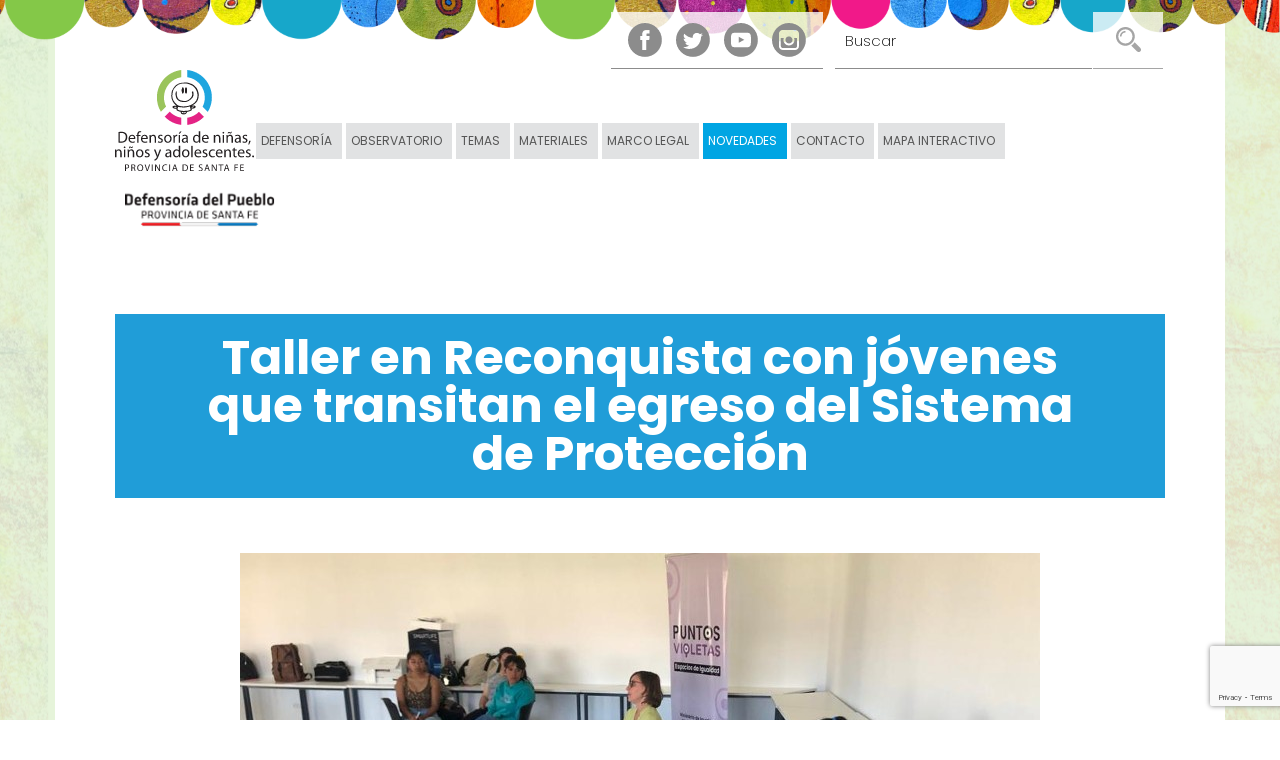

--- FILE ---
content_type: text/html; charset=UTF-8
request_url: https://www.defensorianna.gob.ar/novedades/noticias/taller-en-reconquista-con-jovenes-que-transitan-el-egreso-del-sistema-de-proteccion-3746
body_size: 6122
content:
<!DOCTYPE html>
<!--[if lt IE 7]>      <html class="no-js lt-ie9 lt-ie8 lt-ie7"> <![endif]-->
<!--[if IE 7]>         <html class="no-js lt-ie9 lt-ie8"> <![endif]-->
<!--[if IE 8]>         <html class="no-js lt-ie9"> <![endif]-->
<!--[if gt IE 8]><!--> <html class="no-js"> <!--<![endif]-->
    <head>
        <meta http-equiv="Content-Type" content="text/html; charset=iso-8859-1" />
        <meta http-equiv="X-UA-Compatible" content="IE=edge,chrome=1">
        <!--Default meta tags-->
        <title>Taller en Reconquista con jóvenes que transitan el egreso del Sistema de Protección  - Noticias - Novedades - * DNNA</title>
        <meta name="description" content="">
        <meta name="keywords" content="">
        <meta name="author" content="Dinamic Studio, Dise&ntilde;o y desarrollo web. www.dinamicstudio.com">
        <meta name="format-detection" content="telephone=no">
         
         
        <!--Open Graph Facebook-->
        <meta property="og:title" content="Taller en Reconquista con jóvenes que transitan el egreso del Sistema de Protección  - Noticias - * DNNA"/>
                    <meta property="og:image" content="https://www.defensorianna.gob.ar/resources/original/noticias/taller PAE.jpg"/>
                <meta property="og:description" content=""/>
        <meta property="og:type" content="article"/>
        <meta property="og:url" content="https://www.defensorianna.gob.ar/novedades/noticias/taller-en-reconquista-con-jovenes-que-transitan-el-egreso-del-sistema-de-proteccion-3746" title="Taller en Reconquista con jóvenes que transitan el egreso del Sistema de Protección "/>
        <meta name="viewport" content="width=device-width, initial-scale=1.0">        <link href="https://www.defensorianna.gob.ar/common/font-awesome/css/all.min.css?ver=25.12.30.12.18" rel="stylesheet">

<link href='https://fonts.googleapis.com/css?family=Open+Sans:400,300,300i,400i,600,600i,700,700i' rel='stylesheet' type='text/css'>
<link href="https://fonts.googleapis.com/css?family=Poppins:200,400,600,700&display=swap" rel="stylesheet">

<link href="https://www.defensorianna.gob.ar/modules/skin/full/css/bootstrap.css?ver=25.12.30.12.18" rel="stylesheet" type="text/css">
<link href="https://www.defensorianna.gob.ar/modules/skin/full/css/animate.css?ver=25.12.30.12.18" rel="stylesheet" type="text/css">
<link href="https://www.defensorianna.gob.ar/modules/skin/full/css/main.css?ver=25.12.30.12.18" rel="stylesheet" type="text/css">

<link href="https://www.defensorianna.gob.ar/modules/adminfront/adminfront.css?ver=25.12.30.12.18" rel="stylesheet" type="text/css" media="screen"/>

        <link rel="stylesheet" href="https://www.defensorianna.gob.ar/js/jquery/owl-carousel/assets/owl.carousel.min.css?ver=25.12.30.12.18">
        <script src="https://www.defensorianna.gob.ar/modules/skin/full/js/vendor/modernizr-2.6.2-respond-1.1.0.min.js?ver=25.12.30.12.18"></script>
        <script src="https://www.defensorianna.gob.ar/modules/skin/full/js/vendor/jquery-1.10.1.min.js?ver=25.12.30.12.18"></script>
        <style type="text/css">      /* ===== COLOR GRIS (TEXTO) ===== */
        body,
        .contenido .editorial .fck a,
        .color_01{
          color: #828282;
        }
    
      /* ===== COLOR PRINCIPAL DE LA MARCA ===== */
        .home .destacados .modulo .texto a:hover h1,
        .home .carousel_multiple .modulo .texto a:hover h1,
        .listado .editorial .modulo .texto a:hover h1,
        .listado .especial .modulo .texto a:hover h1,
        .listado .subsecciones .modulo .texto a:hover h1,
        .listado .busqueda .modulo .texto a:hover h1,
        .contenido .relacionados .modulo .texto a:hover h1,
        .menu > ul > li > a:hover,
        .menu > ul > li > a:focus,
        .menu > ul .open > a,
        .menu > ul .open > a:hover,
        .menu > ul .open > a:focus,
        .contenido .editorial .modal-content .modal-body h5,
        .contenido .editorial .fck a:hover,
        .contenido .editorial .fck ul li::before,
        .contenido .editorial .fck ol li::before,
        .contenido .editorial .descargas a:hover,
        .color_00{
          color: #17a7ca;
        }

      /* ===== BACKGROUND CON COLOR PRINCIPAL DE LA MARCA ===== */
        .sk-circle .sk-child:before,
        .menu > ul > li > .dropdown-menu > li > a:focus,
        .submenu ul > li > a:hover,
        .submenu ul > li > a:focus,
        .navbar-toggle:not(.collapsed) .icon-bar,
        .formulario .btn:hover,
        .contenido .editorial .modal-content .modal-header,
        .contenido .editorial .herramientas > .btn:hover,
        .contenido .editorial .box_02,
        .formulario .form-control:focus{
          background-color: #17a7ca;
        }

        @media (min-width: 992px){
          .go-up-btn:hover{
            background-color: #17a7ca;;
          }
        }

      /* ===== OTROS CON COLOR PRINCIPAL DE LA MARCA ===== */
        .contenido .editorial .box_00,
        .contenido .editorial .box_01,
        .formulario .form-control:focus{
          border-color: #17a7ca;
        }
        .contenido .editorial .modal-content{
          border-bottom-color: #17a7ca;
        }

        input:-webkit-autofill:focus,
        input:-webkit-autofill:active{
          -webkit-box-shadow:0 0 0 50px #17a7ca inset!important;
        }

          

        /* ===== COLOR SECUNDARIO DE LA MARCA ===== */
        .color_01{
          color: #84c848;
        }
        /* ===== BACKGROUND CON COLOR SECUNDARIO DE LA MARCA ===== */
        .menu > ul > li > .dropdown-menu > .active > a,
        .menu > ul > li > .dropdown-menu > .active > a:hover,
        .menu > ul > li > .dropdown-menu > .active > a:focus{
          background-color: #84c848;
        }

    </style>
        <link rel="shortcut icon" href="https://www.defensorianna.gob.ar/favicon.ico?ver=25.12.30.12.18" >

        	
		<script>
		  (function(i,s,o,g,r,a,m){i['GoogleAnalyticsObject']=r;i[r]=i[r]||function(){
		  (i[r].q=i[r].q||[]).push(arguments)},i[r].l=1*new Date();a=s.createElement(o),
		  m=s.getElementsByTagName(o)[0];a.async=1;a.src=g;m.parentNode.insertBefore(a,m)
		  })(window,document,'script','https://www.google-analytics.com/analytics.js','ga');

		  ga('create', 'UA-146368448-1', 'auto');
		  ga('send', 'pageview');

		</script>
	

        <!-- Add fancyBox main JS and CSS files -->
        <script type="text/javascript" src="https://www.defensorianna.gob.ar/js/jquery/fancybox/source/jquery.fancybox.js?ver=25.12.30.12.18"></script>
        <link rel="stylesheet" type="text/css" href="https://www.defensorianna.gob.ar/js/jquery/fancybox/source/jquery.fancybox.css?ver=25.12.30.12.18" media="screen" />

        <!-- Add Media helper (this is optional) -->
        <script type="text/javascript" src="https://www.defensorianna.gob.ar/js/jquery/fancybox/source/helpers/jquery.fancybox-media.js?ver=25.12.30.12.18"></script> 

        <script src="https://www.defensorianna.gob.ar/modules/skin/full/js/main.js?ver=25.12.30.12.18"></script>

        <!--ReCaptcha v3-->
        <script src='https://www.google.com/recaptcha/api.js?render=6Ldz3rYgAAAAAPNou3tuZXbxr_nBsIa_PpZlJPuV'></script>

        
        
                    
                    
        
           <script>
                $(document).ready(function() {
                    /*Fancybox lightbox*/
                    $('.fancybox').fancybox({
                        openEffect : 'elastic',
                        openSpeed  : 350,
                        closeEffect : 'fade',
                        closeSpeed  : 350,
                        nextEffect  : 'fade',
                        prevEffect  : 'fade',
                        margin : 50,
                        helpers : {
                            overlay : {
                                css : {
                                    'background' : 'rgba(0, 0, 0, 0.9)'
                                }
                            }
                        },
                        beforeShow : function() {
                            this.title = ' <span class="num">' + (this.index + 1) + ' de ' + this.group.length + ' </span>' + (this.title ? '- ' + this.title + '' : '');
                        }
                    });  
                    /*Video responsive dentro del fck*/
                    $(".contenido .fck p iframe").parent().addClass('embed-responsive embed-responsive-16by9');

                });
            </script>
        
    </head>

    <body class="contenido">
        <img src="https://www.defensorianna.gob.ar/modules/skin/full/img/header.png" class="img-responsive bck-header hidden-xs hidden-print" />
        <img src="https://www.defensorianna.gob.ar/modules/skin/full/img/header-xs.png" class="img-responsive bck-header visible-xs hidden-print" />
        <div id="soporte_pagina">
            <div class="container p-x-0">
                <div class="soporte ">

                    <header >
                        <script src="https://www.defensorianna.gob.ar/js/utils.js" type="text/javascript"></script><script language="javascript" type="text/javascript" src="https://www.defensorianna.gob.ar/js/md5.js"></script><script language="javascript" type="text/javascript" src="https://www.defensorianna.gob.ar/js/forms.js"></script>	
		<script language="javascript" type="text/javascript">
		function fnLogin(){
			if(document.Login.preUserPassword.value == '' || document.Login.login_usuario.value == ''){
				alert("Debe ingresar usuario y contrase�a para identificarse.");
			}else{
				document.Login.password_usuario.value = hex_md5(document.Login.preUserPassword.value);
				document.Login.preUserPassword.value= "";
				document.Login.submit();
				return true;
			}
			return false;
		}
		</script>
	<div id="header" class="hidden-print"><div class="herramientas d-flex"><div class="redes"> <!-- REDES --><a class="btn social" href="https://www.facebook.com/DefensoriaNNyA/" title="Seguinos en Facebook" target="_blank"><img src="https://www.defensorianna.gob.ar/modules/skin/full/img/ico-facebook.svg" /></a><a class="btn social" href="https://twitter.com/DefensoriaNNyA" title="Seguinos en Twitter" target="_blank"><img src="https://www.defensorianna.gob.ar/modules/skin/full/img/ico-twitter.svg" /></a><a class="btn social" href="http://www.youtube.com/defensoriannya" title="Seguinos en Youtube" target="_blank"><img src="https://www.defensorianna.gob.ar/modules/skin/full/img/ico-youtube.svg" /></a><a class="btn social" href="https://www.instagram.com/defensoriannya" title="Seguinos en Instagram" target="_blank"><img src="https://www.defensorianna.gob.ar/modules/skin/full/img/ico-instagram.svg" /></a></div><div class="panel_busqueda hidden-print" id="sidemenu_search"><form method="get" name="frm_search_simple" action="index.php"><input type="hidden" name="action" value="portal/search"><input type="text" id="str" name="str" class="texto" placeholder="Buscar" autocomplete="off"></input><div class="botones"><a onclick="window.document.frm_search_simple.submit();" title="Buscar"><img src="https://www.defensorianna.gob.ar/modules/skin/full/img/ico-lupa.svg" /></a></div><div class="clearfix"></div></form></div>

</div><div class="logo"><a href="https://www.defensorianna.gob.ar/" title="* Defensoría de niñas, niños y adolescentes | Provincia de Santa Fe"><img src="https://www.defensorianna.gob.ar/resources/original/logos/logo-defensoria-de-ninos-ninas-y-adolescentes-provincia-de-santa-fe.svg" alt="* Defensoría de niñas, niños y adolescentes | Provincia de Santa Fe"/></a></div><nav><div class="menu hidden-xs hidden-sm hidden-print"><ul class="nav"><li class="dropdown "><a class="dropdown-toggle" data-toggle="dropdown" href="https://www.defensorianna.gob.ar/sobre-la-defensoria">Defensor&iacute;a</a><div class="hvr-colores"><div class="triangle-right"></div><div class="rectangle-pink"></div></div><ul class="dropdown-menu defensoria"><li ><a href="https://www.defensorianna.gob.ar/sobre-la-defensoria/quienes-somos" >Quiénes somos</a></li><li class="divider"></li><li ><a href="https://www.defensorianna.gob.ar/sobre-la-defensoria/que-hacemos" >Qué hacemos</a></li><li class="divider"></li><li ><a href="https://www.defensorianna.gob.ar/sobre-la-defensoria/herramientas-defensoriales" >Herramientas defensoriales</a></li><li class="divider"></li><li ><a href="https://www.defensorianna.gob.ar/sobre-la-defensoria/prensa" >Prensa</a></li><li class="divider"></li><li ><a href="https://www.defensorianna.gob.ar/sobre-la-defensoria/trabajo-en-red" >Trabajo en red</a></li><li class="divider"></li></ul></li><li class=" "><a href="https://www.defensorianna.gob.ar/observatorio">Observatorio</a><div class="hvr-colores"><div class="triangle-right"></div><div class="rectangle-pink"></div></div></li><li class="dropdown "><a class="dropdown-toggle" data-toggle="dropdown" href="https://www.defensorianna.gob.ar/temas">Temas</a><div class="hvr-colores"><div class="triangle-right"></div><div class="rectangle-pink"></div></div><ul class="dropdown-menu temas"><li ><a href="https://www.defensorianna.gob.ar/temas/sistema-de-proteccion" >Sistema de protección</a></li><li class="divider"></li><li ><a href="https://www.defensorianna.gob.ar/temas/justicia-penal-juvenil" >Justicia penal juvenil</a></li><li class="divider"></li><li ><a href="https://www.defensorianna.gob.ar/temas/inversion-social" >Inversión social</a></li><li class="divider"></li><li ><a href="https://www.defensorianna.gob.ar/temas/derechos-comunicacionales" >Derechos comunicacionales</a></li><li class="divider"></li><li ><a href="https://www.defensorianna.gob.ar/temas/la-voz-de-los-ninxs" >La voz de lxs niñxs</a></li><li class="divider"></li></ul></li><li class="dropdown "><a class="dropdown-toggle" data-toggle="dropdown" href="https://www.defensorianna.gob.ar/materiales">Materiales</a><div class="hvr-colores"><div class="triangle-right"></div><div class="rectangle-pink"></div></div><ul class="dropdown-menu materiales"><li ><a href="https://www.defensorianna.gob.ar/materiales/publicaciones" >Publicaciones</a></li><li class="divider"></li><li ><a href="https://www.defensorianna.gob.ar/materiales/campanas" >Campañas</a></li><li class="divider"></li><li ><a href="https://www.defensorianna.gob.ar/materiales/capacitaciones" >Capacitaciones</a></li><li class="divider"></li></ul></li><li class="dropdown "><a class="dropdown-toggle" data-toggle="dropdown" href="https://www.defensorianna.gob.ar/marco-legal">Marco Legal</a><div class="hvr-colores"><div class="triangle-right"></div><div class="rectangle-pink"></div></div><ul class="dropdown-menu marco-legal"><li ><a href="https://www.defensorianna.gob.ar/marco-legal/normativainternacional" >Normativa internacional</a></li><li class="divider"></li><li ><a href="https://www.defensorianna.gob.ar/marco-legal/normativanacional" >Normativa nacional</a></li><li class="divider"></li><li ><a href="https://www.defensorianna.gob.ar/marco-legal/normativaprovincial" >Normativa provincial</a></li><li class="divider"></li></ul></li><li class="dropdown active"><a class="dropdown-toggle" data-toggle="dropdown" href="https://www.defensorianna.gob.ar/novedades">Novedades</a><div class="hvr-colores"><div class="triangle-right"></div><div class="rectangle-pink"></div></div><ul class="dropdown-menu novedades"><li  class="active"><a href="https://www.defensorianna.gob.ar/novedades/noticias" >Noticias</a></li><li class="divider"></li><li ><a href="https://www.defensorianna.gob.ar/novedades/efemrides" >Efemérides</a></li><li class="divider"></li><li ><a href="https://www.defensorianna.gob.ar/novedades/videos" >Videos</a></li><li class="divider"></li><li ><a href="https://www.defensorianna.gob.ar/novedades/agenda" >Agenda</a></li><li class="divider"></li></ul></li><li class="dropdown "><a class="dropdown-toggle" data-toggle="dropdown" href="https://www.defensorianna.gob.ar/contacto">Contacto</a><div class="hvr-colores"><div class="triangle-right"></div><div class="rectangle-pink"></div></div><ul class="dropdown-menu "><li ><a href="https://www.defensorianna.gob.ar/contacto/delegaciones" >Delegaciones</a></li><li class="divider"></li><li ><a href="https://www.defensorianna.gob.ar/contacto/consultas" >Consultas</a></li><li class="divider"></li><li ><a href="https://www.defensorianna.gob.ar/contacto/preguntas-frecuentes" >Preguntas frecuentes</a></li><li class="divider"></li></ul></li><li class=" "><a href="https://defensorianna.gob.ar/georreferencia/" target="_blank">Mapa interactivo</a><div class="hvr-colores"><div class="triangle-right"></div><div class="rectangle-pink"></div></div></li></ul></div><div class="visible-xs visible-sm"><a class="hamburguer navbar-toggle collapsed" role="button" data-toggle="collapse" href="#collapseMenu" aria-expanded="false" aria-controls="collapseMenu"><span class="icon-bar"></span><span class="icon-bar"></span><span class="icon-bar"></span></a></div></nav><div class="logo_defen"><a href="https://www.defensoriasantafe.gob.ar/" target="_blank" title="defensoria santa fe"><img src="https://www.defensorianna.gob.ar/modules/skin/full/img/defen_2025.png" height="130" class="img-responsive" alt="defensoria santa fe" style="width: 150px;"/></a></div><div class="clearfix"></div></div><div class="visible-xs visible-sm"><div class="collapse" id="collapseMenu"><nav><div class="menu_mobile"><ul id="accordion_menu_mobile"><li class="panel hasSubs"><a role="button" data-toggle="collapse" data-parent="#accordion_menu_mobile" href="#collapseSubMenu1" aria-expanded="false" aria-controls="collapseSubMenu1" class="collapsed">Defensor&iacute;a</a><div class="collapse panel-collapse" id="collapseSubMenu1"><div class="submenu_mobile"><ul><li class=""><a href="https://www.defensorianna.gob.ar/sobre-la-defensoria/quienes-somos" >Quiénes somos</a></li><li class=""><a href="https://www.defensorianna.gob.ar/sobre-la-defensoria/que-hacemos" >Qué hacemos</a></li><li class=""><a href="https://www.defensorianna.gob.ar/sobre-la-defensoria/herramientas-defensoriales" >Herramientas defensoriales</a></li><li class=""><a href="https://www.defensorianna.gob.ar/sobre-la-defensoria/prensa" >Prensa</a></li><li class=""><a href="https://www.defensorianna.gob.ar/sobre-la-defensoria/trabajo-en-red" >Trabajo en red</a></li></ul></div></div></li><li class="panel"><a href="https://www.defensorianna.gob.ar/observatorio">Observatorio</a></li><li class="panel hasSubs"><a role="button" data-toggle="collapse" data-parent="#accordion_menu_mobile" href="#collapseSubMenu3" aria-expanded="false" aria-controls="collapseSubMenu3" class="collapsed">Temas</a><div class="collapse panel-collapse" id="collapseSubMenu3"><div class="submenu_mobile"><ul><li class=""><a href="https://www.defensorianna.gob.ar/temas/sistema-de-proteccion" >Sistema de protección</a></li><li class=""><a href="https://www.defensorianna.gob.ar/temas/justicia-penal-juvenil" >Justicia penal juvenil</a></li><li class=""><a href="https://www.defensorianna.gob.ar/temas/inversion-social" >Inversión social</a></li><li class=""><a href="https://www.defensorianna.gob.ar/temas/derechos-comunicacionales" >Derechos comunicacionales</a></li><li class=""><a href="https://www.defensorianna.gob.ar/temas/la-voz-de-los-ninxs" >La voz de lxs niñxs</a></li></ul></div></div></li><li class="panel hasSubs"><a role="button" data-toggle="collapse" data-parent="#accordion_menu_mobile" href="#collapseSubMenu4" aria-expanded="false" aria-controls="collapseSubMenu4" class="collapsed">Materiales</a><div class="collapse panel-collapse" id="collapseSubMenu4"><div class="submenu_mobile"><ul><li class=""><a href="https://www.defensorianna.gob.ar/materiales/publicaciones" >Publicaciones</a></li><li class=""><a href="https://www.defensorianna.gob.ar/materiales/campanas" >Campañas</a></li><li class=""><a href="https://www.defensorianna.gob.ar/materiales/capacitaciones" >Capacitaciones</a></li></ul></div></div></li><li class="panel hasSubs"><a role="button" data-toggle="collapse" data-parent="#accordion_menu_mobile" href="#collapseSubMenu5" aria-expanded="false" aria-controls="collapseSubMenu5" class="collapsed">Marco Legal</a><div class="collapse panel-collapse" id="collapseSubMenu5"><div class="submenu_mobile"><ul><li class=""><a href="https://www.defensorianna.gob.ar/marco-legal/normativainternacional" >Normativa internacional</a></li><li class=""><a href="https://www.defensorianna.gob.ar/marco-legal/normativanacional" >Normativa nacional</a></li><li class=""><a href="https://www.defensorianna.gob.ar/marco-legal/normativaprovincial" >Normativa provincial</a></li></ul></div></div></li><li class="panel active hasSubs"><a role="button" data-toggle="collapse" data-parent="#accordion_menu_mobile" href="#collapseSubMenu6" aria-expanded="false" aria-controls="collapseSubMenu6" class="collapsed">Novedades</a><div class="collapse panel-collapse" id="collapseSubMenu6"><div class="submenu_mobile"><ul><li class="active"><a href="https://www.defensorianna.gob.ar/novedades/noticias" >Noticias</a></li><li class=""><a href="https://www.defensorianna.gob.ar/novedades/efemrides" >Efemérides</a></li><li class=""><a href="https://www.defensorianna.gob.ar/novedades/videos" >Videos</a></li><li class=""><a href="https://www.defensorianna.gob.ar/novedades/agenda" >Agenda</a></li></ul></div></div></li><li class="panel hasSubs"><a role="button" data-toggle="collapse" data-parent="#accordion_menu_mobile" href="#collapseSubMenu7" aria-expanded="false" aria-controls="collapseSubMenu7" class="collapsed">Contacto</a><div class="collapse panel-collapse" id="collapseSubMenu7"><div class="submenu_mobile"><ul><li class=""><a href="https://www.defensorianna.gob.ar/contacto/delegaciones" >Delegaciones</a></li><li class=""><a href="https://www.defensorianna.gob.ar/contacto/consultas" >Consultas</a></li><li class=""><a href="https://www.defensorianna.gob.ar/contacto/preguntas-frecuentes" >Preguntas frecuentes</a></li></ul></div></div></li><li class="panel"><a href="https://defensorianna.gob.ar/georreferencia/" target="_blank">Mapa interactivo</a></li></ul></div></nav></div></div>

                    </header>

                    
                    <div class="hidden-print">
                                                    <!-- Contenido Editorial -->
                            <div class="editorial"><article><header><h1 class="titulo">Taller en Reconquista con jóvenes que transitan el egreso del Sistema de Protección </h1></header><figure class="principal"><img src="https://www.defensorianna.gob.ar/resources/produccion/contenidos/medium/noticias/taller PAE.jpg" alt="Taller en Reconquista con jóvenes que transitan el egreso del Sistema de Protección " class="img-responsive"></figure><div class="date">23 de Agosto de 2023</div><div class="fck"><p style="text-align: justify;">Equipos de la Defensor&iacute;a de Ni&ntilde;as, Ni&ntilde;os y Adolescentes realizaron en Reconquista el Taller &ldquo;Desaf&iacute;os de la Autonom&iacute;a&rdquo; con j&oacute;venes que transitan el egreso del sistema de protecci&oacute;n, y participan actualmente del Programa de Acompa&ntilde;amiento al Egreso.</p>
<p style="text-align: justify;">El mismo fue organizado conjuntamente entre la Defensor&iacute;a y la coordinaci&oacute;n del Programa Acompa&ntilde;amiento para el Egreso y cont&oacute; con la participaci&oacute;n de 15 j&oacute;venes que se incluyen en el programa a partir de su egreso del sistema de protecci&oacute;n o que est&aacute;n pr&oacute;ximos a hacerlo.</p>
<p style="text-align: justify;">Ellas y ellos enfrentan hoy distintos desaf&iacute;os en el tr&aacute;nsito a una vida aut&oacute;noma, para lo cual es vital que desde el Estado se puedan garantizar sus derechos, con especial &eacute;nfasis en la educaci&oacute;n y capacitaci&oacute;n, salud, participaci&oacute;n, identidad.</p>
<p style="text-align: justify;">La actividad estuvo coordinada por Lorena Narciso y Laura Oliva, integrantes del equipo de Promoci&oacute;n y Monitoreo.</p>
<p style="text-align: justify;">Entre los temas abordados se destacaron:&nbsp;las relaciones de convivencia en las instituciones,&nbsp;el derecho a la vivienda,&nbsp;la administraci&oacute;n del dinero,&nbsp;el acceso al trabajo, a la escuela,&nbsp;los proyectos de vida, los deseos, los lazos afectivos.</p>
<p style="text-align: justify;">Asimismo, la Defensor&iacute;a de Ni&ntilde;as, Ni&ntilde;os y Adolescentes trabaja en un informe sobre el estado de implementaci&oacute;n del Programa de Acompa&ntilde;amiento al Egreso de j&oacute;venes sin cuidados parentales en Santa Fe, a 5 a&ntilde;os de la sanci&oacute;n de la Ley Nacional N&deg; 27.364 que le dio origen.</p>
<p style="text-align: justify;">Del relevamiento participaron j&oacute;venes, referentes y coordinaciones de las distintas regiones del territorio provincial.</p></div><div class="clearfix"></div>
<div id="fb-root"></div>
<script>(function(d, s, id) {
  var js, fjs = d.getElementsByTagName(s)[0];
  if (d.getElementById(id)) return;
  js = d.createElement(s); js.id = id;
  js.src = "//connect.facebook.net/es_LA/all.js#xfbml=1&appId=275548235797247";
  fjs.parentNode.insertBefore(js, fjs);
}(document, 'script', 'facebook-jssdk'));</script>

<div class="plugins"><div class="plugin twit"><a href="https://twitter.com/share" class="twitter-share-button" data-lang="en">Tweet</a></div><div class="plugin face"><div class="fb-like" data-send="true" data-layout="button_count" data-width="150" data-show-faces="false"></div></div><div class="plugin whatsapp"><a href="https://wa.me/?text=Mir%C3%A1%3A+https%3A%2F%2Fwww.defensorianna.gob.ar%2Fnovedades%2Fnoticias%2Ftaller-en-reconquista-con-jovenes-que-transitan-el-egreso-del-sistema-de-proteccion-3746" title="Compartir en Whatsapp"><img src="https://www.defensorianna.gob.ar/modules/skin/full/img/plugin_whatsapp.svg" alt="Compartir en WhatsApp" width="78" height="20"></a></div><div class="clearfix"></div></div>
<script>!function(d,s,id){var js,fjs=d.getElementsByTagName(s)[0];if(!d.getElementById(id)){js=d.createElement(s);js.id=id;js.src="https://platform.twitter.com/widgets.js";fjs.parentNode.insertBefore(js,fjs);}}(document,"script","twitter-wjs");</script>
</article></div>                                            </div>
                    
                    <div class="print visible-print"><div class="logo_print"><img src="https://www.defensorianna.gob.ar/modules/skin/full/img/logo_imprimir.jpg?ver=25.12.30.12.18" alt="* Defensoría de niñas, niños y adolescentes | Provincia de Santa Fe"/></div><div class="titulo">Taller en Reconquista con jóvenes que transitan el egreso del Sistema de Protección </div><br><div class="texto"><p style="text-align: justify;">Equipos de la Defensor&iacute;a de Ni&ntilde;as, Ni&ntilde;os y Adolescentes realizaron en Reconquista el Taller &ldquo;Desaf&iacute;os de la Autonom&iacute;a&rdquo; con j&oacute;venes que transitan el egreso del sistema de protecci&oacute;n, y participan actualmente del Programa de Acompa&ntilde;amiento al Egreso.</p>
<p style="text-align: justify;">El mismo fue organizado conjuntamente entre la Defensor&iacute;a y la coordinaci&oacute;n del Programa Acompa&ntilde;amiento para el Egreso y cont&oacute; con la participaci&oacute;n de 15 j&oacute;venes que se incluyen en el programa a partir de su egreso del sistema de protecci&oacute;n o que est&aacute;n pr&oacute;ximos a hacerlo.</p>
<p style="text-align: justify;">Ellas y ellos enfrentan hoy distintos desaf&iacute;os en el tr&aacute;nsito a una vida aut&oacute;noma, para lo cual es vital que desde el Estado se puedan garantizar sus derechos, con especial &eacute;nfasis en la educaci&oacute;n y capacitaci&oacute;n, salud, participaci&oacute;n, identidad.</p>
<p style="text-align: justify;">La actividad estuvo coordinada por Lorena Narciso y Laura Oliva, integrantes del equipo de Promoci&oacute;n y Monitoreo.</p>
<p style="text-align: justify;">Entre los temas abordados se destacaron:&nbsp;las relaciones de convivencia en las instituciones,&nbsp;el derecho a la vivienda,&nbsp;la administraci&oacute;n del dinero,&nbsp;el acceso al trabajo, a la escuela,&nbsp;los proyectos de vida, los deseos, los lazos afectivos.</p>
<p style="text-align: justify;">Asimismo, la Defensor&iacute;a de Ni&ntilde;as, Ni&ntilde;os y Adolescentes trabaja en un informe sobre el estado de implementaci&oacute;n del Programa de Acompa&ntilde;amiento al Egreso de j&oacute;venes sin cuidados parentales en Santa Fe, a 5 a&ntilde;os de la sanci&oacute;n de la Ley Nacional N&deg; 27.364 que le dio origen.</p>
<p style="text-align: justify;">Del relevamiento participaron j&oacute;venes, referentes y coordinaciones de las distintas regiones del territorio provincial.</p></div><figure class="img"><img src="https://www.defensorianna.gob.ar/resources/produccion/contenidos/medium/noticias/taller PAE.jpg" alt="Taller en Reconquista con jóvenes que transitan el egreso del Sistema de Protección "></figure><div class="footer_print">* Defensoría de niñas, niños y adolescentes | Provincia de Santa Fe | Todos los derechos reservados &reg;<br>Tucumán 1681 - CP 2000 | (341)  4721587/88/89 - 156-914345  | info@defensorianna.gob.ar<br><br> <!-- REDES --><i class="fab fa-facebook-f"></i> https://www.facebook.com/DefensoriaNNyA/<br><i class="fab fa-twitter"></i> https://twitter.com/DefensoriaNNyA<br><i class="fab fa-youtube"></i> http://www.youtube.com/defensoriannya<br><i class="fab fa-instagram"></i> https://www.instagram.com/defensoriannya<br><br></div></div>
                    
                    <footer>
                        <div id="prefooter" class="hidden-print"><hr class="primer-linea"><div class="soporte"><div class="row fila1"> <!-- CONTACTO --><div class="col-xs-12 col-sm-8 p-x-0"><div class="titulo">Rosario</div>Tucumán 1681 - CP 2000 <br>Tel&eacute;fonos: (341)  4721587/88/89 - 156-914345 <br>info@defensorianna.gob.ar</div><div class="col-xs-12 col-sm-4 p-x-0"><div class="titulo">Santa Fe</div>San Jerónimo 2715 - CP 3000 <br>Tel&eacute;fonos:  (0342) 154-494569<br>santafe@defensorianna.gov.ar</div></div><div class="clearfix"></div><div class="row fila2"><div class="col-xs-12 col-sm-4 p-x-0"><div class="titulo">Rafaela</div>Brown 73 <br>Tel&eacute;fonos: (03492) 453101 / 15609896<br>rafaela@defensoriasantafe.gob.ar</div><div class="col-xs-12 col-sm-4 p-x-0"><div class="titulo">Reconquista</div>Patricio Diez 985 <br>Tel&eacute;fonos: (03482) 438849 - 15577258<br>reconquista@defensoriasantafe.gob.ar</div><div class="col-xs-12 col-sm-4 p-x-0"><div class="titulo">Venado Tuerto</div>Av. Estrugamou 1371 <br>Tel&eacute;fonos: (03462) 15592912 <br>       venadotuerto@defensoriasantafe.gob.ar</div></div></div></div><div id="footer" class="hidden-print"><div class="soporte"><div class="col-xs-12 col-sm-7 col-md-7 redes p-x-0"> <!-- REDES --><a class="btn social" href="https://www.facebook.com/DefensoriaNNyA/" title="Seguinos en Facebook" target="_blank"><i class="fab fa-facebook-f"></i></a><a class="btn social" href="https://twitter.com/DefensoriaNNyA" title="Seguinos en Twitter" target="_blank"><i class="fab fa-twitter"></i></a><a class="btn social" href="http://www.youtube.com/defensoriannya" title="Seguinos en Youtube" target="_blank"><i class="fab fa-youtube"></i></a><a class="btn social" href="https://www.instagram.com/defensoriannya" title="Seguinos en Instagram" target="_blank"><i class="fab fa-instagram"></i></a></div><div class="btn-consulta"><a href="https://www.defensorianna.gob.ar/contacto/consultas/formulario-de-contacto-2705">Dejanos tu consulta</a></div><div class="sponsors"><a href="https://www.defensoriasantafe.gob.ar/ " target="_blank" title="Defensor&iacute;a del pueblo"><img src="https://www.defensorianna.gob.ar/modules/skin/full/img/defen_2025.png" style="width: 120px;" class="img-responsive"></a><a href="https://www.unicef.org/argentina/ " target="_blank" title="Unicef"><img src="https://www.defensorianna.gob.ar/modules/skin/full/img/logo-unicef.png" class="img-responsive"></a><a href="http://www.defensorianna.gob.ar/observatorio/que-es-y-como-funciona-2740" target="_blank" title="Observatorio"><img src="https://www.defensorianna.gob.ar/modules/skin/full/img/logo-observatorio.png" class="img-responsive"></a><a href="http://www.portalfio.org/red-ninez-adolescencia/" target="_blank" title="Red de Ni&ntilde;ez"><img src="https://www.defensorianna.gob.ar/modules/skin/full/img/logo-red-ninez-adolescencia.png" class="img-responsive"></a><a href="http://www.adpra.org.ar/" target="_blank" title="ADPRA"><img src="https://www.defensorianna.gob.ar/modules/skin/full/img/logo-adpra.png" class="img-responsive"></a><div class="clearfix"></div></div></div></div>	                    </footer>
                </div> <!-- /soporte_pagina -->
            </div> <!-- /soporte -->
        </div> <!-- /container -->

                  <div class="go-up animated go-up-hide text-center hidden-print"><span class="go-up-btn"><i class="fas fa-arrow-up"></i></span></div>        
        
        
        <script src="https://www.defensorianna.gob.ar/modules/skin/full/js/vendor/bootstrap.min.js?ver=25.12.30.12.18"></script>
        <script src="https://www.defensorianna.gob.ar/modules/adminfront/js/adminfront.js?ver=25.12.30.12.18" type="text/javascript"></script>
        <script src="https://www.defensorianna.gob.ar/js/jquery/owl-carousel/owl.carousel.min.js?ver=25.12.30.12.18"></script>

    </body>
</html>

--- FILE ---
content_type: text/html; charset=utf-8
request_url: https://www.google.com/recaptcha/api2/anchor?ar=1&k=6Ldz3rYgAAAAAPNou3tuZXbxr_nBsIa_PpZlJPuV&co=aHR0cHM6Ly93d3cuZGVmZW5zb3JpYW5uYS5nb2IuYXI6NDQz&hl=en&v=PoyoqOPhxBO7pBk68S4YbpHZ&size=invisible&anchor-ms=20000&execute-ms=30000&cb=di43iazghu5e
body_size: 48931
content:
<!DOCTYPE HTML><html dir="ltr" lang="en"><head><meta http-equiv="Content-Type" content="text/html; charset=UTF-8">
<meta http-equiv="X-UA-Compatible" content="IE=edge">
<title>reCAPTCHA</title>
<style type="text/css">
/* cyrillic-ext */
@font-face {
  font-family: 'Roboto';
  font-style: normal;
  font-weight: 400;
  font-stretch: 100%;
  src: url(//fonts.gstatic.com/s/roboto/v48/KFO7CnqEu92Fr1ME7kSn66aGLdTylUAMa3GUBHMdazTgWw.woff2) format('woff2');
  unicode-range: U+0460-052F, U+1C80-1C8A, U+20B4, U+2DE0-2DFF, U+A640-A69F, U+FE2E-FE2F;
}
/* cyrillic */
@font-face {
  font-family: 'Roboto';
  font-style: normal;
  font-weight: 400;
  font-stretch: 100%;
  src: url(//fonts.gstatic.com/s/roboto/v48/KFO7CnqEu92Fr1ME7kSn66aGLdTylUAMa3iUBHMdazTgWw.woff2) format('woff2');
  unicode-range: U+0301, U+0400-045F, U+0490-0491, U+04B0-04B1, U+2116;
}
/* greek-ext */
@font-face {
  font-family: 'Roboto';
  font-style: normal;
  font-weight: 400;
  font-stretch: 100%;
  src: url(//fonts.gstatic.com/s/roboto/v48/KFO7CnqEu92Fr1ME7kSn66aGLdTylUAMa3CUBHMdazTgWw.woff2) format('woff2');
  unicode-range: U+1F00-1FFF;
}
/* greek */
@font-face {
  font-family: 'Roboto';
  font-style: normal;
  font-weight: 400;
  font-stretch: 100%;
  src: url(//fonts.gstatic.com/s/roboto/v48/KFO7CnqEu92Fr1ME7kSn66aGLdTylUAMa3-UBHMdazTgWw.woff2) format('woff2');
  unicode-range: U+0370-0377, U+037A-037F, U+0384-038A, U+038C, U+038E-03A1, U+03A3-03FF;
}
/* math */
@font-face {
  font-family: 'Roboto';
  font-style: normal;
  font-weight: 400;
  font-stretch: 100%;
  src: url(//fonts.gstatic.com/s/roboto/v48/KFO7CnqEu92Fr1ME7kSn66aGLdTylUAMawCUBHMdazTgWw.woff2) format('woff2');
  unicode-range: U+0302-0303, U+0305, U+0307-0308, U+0310, U+0312, U+0315, U+031A, U+0326-0327, U+032C, U+032F-0330, U+0332-0333, U+0338, U+033A, U+0346, U+034D, U+0391-03A1, U+03A3-03A9, U+03B1-03C9, U+03D1, U+03D5-03D6, U+03F0-03F1, U+03F4-03F5, U+2016-2017, U+2034-2038, U+203C, U+2040, U+2043, U+2047, U+2050, U+2057, U+205F, U+2070-2071, U+2074-208E, U+2090-209C, U+20D0-20DC, U+20E1, U+20E5-20EF, U+2100-2112, U+2114-2115, U+2117-2121, U+2123-214F, U+2190, U+2192, U+2194-21AE, U+21B0-21E5, U+21F1-21F2, U+21F4-2211, U+2213-2214, U+2216-22FF, U+2308-230B, U+2310, U+2319, U+231C-2321, U+2336-237A, U+237C, U+2395, U+239B-23B7, U+23D0, U+23DC-23E1, U+2474-2475, U+25AF, U+25B3, U+25B7, U+25BD, U+25C1, U+25CA, U+25CC, U+25FB, U+266D-266F, U+27C0-27FF, U+2900-2AFF, U+2B0E-2B11, U+2B30-2B4C, U+2BFE, U+3030, U+FF5B, U+FF5D, U+1D400-1D7FF, U+1EE00-1EEFF;
}
/* symbols */
@font-face {
  font-family: 'Roboto';
  font-style: normal;
  font-weight: 400;
  font-stretch: 100%;
  src: url(//fonts.gstatic.com/s/roboto/v48/KFO7CnqEu92Fr1ME7kSn66aGLdTylUAMaxKUBHMdazTgWw.woff2) format('woff2');
  unicode-range: U+0001-000C, U+000E-001F, U+007F-009F, U+20DD-20E0, U+20E2-20E4, U+2150-218F, U+2190, U+2192, U+2194-2199, U+21AF, U+21E6-21F0, U+21F3, U+2218-2219, U+2299, U+22C4-22C6, U+2300-243F, U+2440-244A, U+2460-24FF, U+25A0-27BF, U+2800-28FF, U+2921-2922, U+2981, U+29BF, U+29EB, U+2B00-2BFF, U+4DC0-4DFF, U+FFF9-FFFB, U+10140-1018E, U+10190-1019C, U+101A0, U+101D0-101FD, U+102E0-102FB, U+10E60-10E7E, U+1D2C0-1D2D3, U+1D2E0-1D37F, U+1F000-1F0FF, U+1F100-1F1AD, U+1F1E6-1F1FF, U+1F30D-1F30F, U+1F315, U+1F31C, U+1F31E, U+1F320-1F32C, U+1F336, U+1F378, U+1F37D, U+1F382, U+1F393-1F39F, U+1F3A7-1F3A8, U+1F3AC-1F3AF, U+1F3C2, U+1F3C4-1F3C6, U+1F3CA-1F3CE, U+1F3D4-1F3E0, U+1F3ED, U+1F3F1-1F3F3, U+1F3F5-1F3F7, U+1F408, U+1F415, U+1F41F, U+1F426, U+1F43F, U+1F441-1F442, U+1F444, U+1F446-1F449, U+1F44C-1F44E, U+1F453, U+1F46A, U+1F47D, U+1F4A3, U+1F4B0, U+1F4B3, U+1F4B9, U+1F4BB, U+1F4BF, U+1F4C8-1F4CB, U+1F4D6, U+1F4DA, U+1F4DF, U+1F4E3-1F4E6, U+1F4EA-1F4ED, U+1F4F7, U+1F4F9-1F4FB, U+1F4FD-1F4FE, U+1F503, U+1F507-1F50B, U+1F50D, U+1F512-1F513, U+1F53E-1F54A, U+1F54F-1F5FA, U+1F610, U+1F650-1F67F, U+1F687, U+1F68D, U+1F691, U+1F694, U+1F698, U+1F6AD, U+1F6B2, U+1F6B9-1F6BA, U+1F6BC, U+1F6C6-1F6CF, U+1F6D3-1F6D7, U+1F6E0-1F6EA, U+1F6F0-1F6F3, U+1F6F7-1F6FC, U+1F700-1F7FF, U+1F800-1F80B, U+1F810-1F847, U+1F850-1F859, U+1F860-1F887, U+1F890-1F8AD, U+1F8B0-1F8BB, U+1F8C0-1F8C1, U+1F900-1F90B, U+1F93B, U+1F946, U+1F984, U+1F996, U+1F9E9, U+1FA00-1FA6F, U+1FA70-1FA7C, U+1FA80-1FA89, U+1FA8F-1FAC6, U+1FACE-1FADC, U+1FADF-1FAE9, U+1FAF0-1FAF8, U+1FB00-1FBFF;
}
/* vietnamese */
@font-face {
  font-family: 'Roboto';
  font-style: normal;
  font-weight: 400;
  font-stretch: 100%;
  src: url(//fonts.gstatic.com/s/roboto/v48/KFO7CnqEu92Fr1ME7kSn66aGLdTylUAMa3OUBHMdazTgWw.woff2) format('woff2');
  unicode-range: U+0102-0103, U+0110-0111, U+0128-0129, U+0168-0169, U+01A0-01A1, U+01AF-01B0, U+0300-0301, U+0303-0304, U+0308-0309, U+0323, U+0329, U+1EA0-1EF9, U+20AB;
}
/* latin-ext */
@font-face {
  font-family: 'Roboto';
  font-style: normal;
  font-weight: 400;
  font-stretch: 100%;
  src: url(//fonts.gstatic.com/s/roboto/v48/KFO7CnqEu92Fr1ME7kSn66aGLdTylUAMa3KUBHMdazTgWw.woff2) format('woff2');
  unicode-range: U+0100-02BA, U+02BD-02C5, U+02C7-02CC, U+02CE-02D7, U+02DD-02FF, U+0304, U+0308, U+0329, U+1D00-1DBF, U+1E00-1E9F, U+1EF2-1EFF, U+2020, U+20A0-20AB, U+20AD-20C0, U+2113, U+2C60-2C7F, U+A720-A7FF;
}
/* latin */
@font-face {
  font-family: 'Roboto';
  font-style: normal;
  font-weight: 400;
  font-stretch: 100%;
  src: url(//fonts.gstatic.com/s/roboto/v48/KFO7CnqEu92Fr1ME7kSn66aGLdTylUAMa3yUBHMdazQ.woff2) format('woff2');
  unicode-range: U+0000-00FF, U+0131, U+0152-0153, U+02BB-02BC, U+02C6, U+02DA, U+02DC, U+0304, U+0308, U+0329, U+2000-206F, U+20AC, U+2122, U+2191, U+2193, U+2212, U+2215, U+FEFF, U+FFFD;
}
/* cyrillic-ext */
@font-face {
  font-family: 'Roboto';
  font-style: normal;
  font-weight: 500;
  font-stretch: 100%;
  src: url(//fonts.gstatic.com/s/roboto/v48/KFO7CnqEu92Fr1ME7kSn66aGLdTylUAMa3GUBHMdazTgWw.woff2) format('woff2');
  unicode-range: U+0460-052F, U+1C80-1C8A, U+20B4, U+2DE0-2DFF, U+A640-A69F, U+FE2E-FE2F;
}
/* cyrillic */
@font-face {
  font-family: 'Roboto';
  font-style: normal;
  font-weight: 500;
  font-stretch: 100%;
  src: url(//fonts.gstatic.com/s/roboto/v48/KFO7CnqEu92Fr1ME7kSn66aGLdTylUAMa3iUBHMdazTgWw.woff2) format('woff2');
  unicode-range: U+0301, U+0400-045F, U+0490-0491, U+04B0-04B1, U+2116;
}
/* greek-ext */
@font-face {
  font-family: 'Roboto';
  font-style: normal;
  font-weight: 500;
  font-stretch: 100%;
  src: url(//fonts.gstatic.com/s/roboto/v48/KFO7CnqEu92Fr1ME7kSn66aGLdTylUAMa3CUBHMdazTgWw.woff2) format('woff2');
  unicode-range: U+1F00-1FFF;
}
/* greek */
@font-face {
  font-family: 'Roboto';
  font-style: normal;
  font-weight: 500;
  font-stretch: 100%;
  src: url(//fonts.gstatic.com/s/roboto/v48/KFO7CnqEu92Fr1ME7kSn66aGLdTylUAMa3-UBHMdazTgWw.woff2) format('woff2');
  unicode-range: U+0370-0377, U+037A-037F, U+0384-038A, U+038C, U+038E-03A1, U+03A3-03FF;
}
/* math */
@font-face {
  font-family: 'Roboto';
  font-style: normal;
  font-weight: 500;
  font-stretch: 100%;
  src: url(//fonts.gstatic.com/s/roboto/v48/KFO7CnqEu92Fr1ME7kSn66aGLdTylUAMawCUBHMdazTgWw.woff2) format('woff2');
  unicode-range: U+0302-0303, U+0305, U+0307-0308, U+0310, U+0312, U+0315, U+031A, U+0326-0327, U+032C, U+032F-0330, U+0332-0333, U+0338, U+033A, U+0346, U+034D, U+0391-03A1, U+03A3-03A9, U+03B1-03C9, U+03D1, U+03D5-03D6, U+03F0-03F1, U+03F4-03F5, U+2016-2017, U+2034-2038, U+203C, U+2040, U+2043, U+2047, U+2050, U+2057, U+205F, U+2070-2071, U+2074-208E, U+2090-209C, U+20D0-20DC, U+20E1, U+20E5-20EF, U+2100-2112, U+2114-2115, U+2117-2121, U+2123-214F, U+2190, U+2192, U+2194-21AE, U+21B0-21E5, U+21F1-21F2, U+21F4-2211, U+2213-2214, U+2216-22FF, U+2308-230B, U+2310, U+2319, U+231C-2321, U+2336-237A, U+237C, U+2395, U+239B-23B7, U+23D0, U+23DC-23E1, U+2474-2475, U+25AF, U+25B3, U+25B7, U+25BD, U+25C1, U+25CA, U+25CC, U+25FB, U+266D-266F, U+27C0-27FF, U+2900-2AFF, U+2B0E-2B11, U+2B30-2B4C, U+2BFE, U+3030, U+FF5B, U+FF5D, U+1D400-1D7FF, U+1EE00-1EEFF;
}
/* symbols */
@font-face {
  font-family: 'Roboto';
  font-style: normal;
  font-weight: 500;
  font-stretch: 100%;
  src: url(//fonts.gstatic.com/s/roboto/v48/KFO7CnqEu92Fr1ME7kSn66aGLdTylUAMaxKUBHMdazTgWw.woff2) format('woff2');
  unicode-range: U+0001-000C, U+000E-001F, U+007F-009F, U+20DD-20E0, U+20E2-20E4, U+2150-218F, U+2190, U+2192, U+2194-2199, U+21AF, U+21E6-21F0, U+21F3, U+2218-2219, U+2299, U+22C4-22C6, U+2300-243F, U+2440-244A, U+2460-24FF, U+25A0-27BF, U+2800-28FF, U+2921-2922, U+2981, U+29BF, U+29EB, U+2B00-2BFF, U+4DC0-4DFF, U+FFF9-FFFB, U+10140-1018E, U+10190-1019C, U+101A0, U+101D0-101FD, U+102E0-102FB, U+10E60-10E7E, U+1D2C0-1D2D3, U+1D2E0-1D37F, U+1F000-1F0FF, U+1F100-1F1AD, U+1F1E6-1F1FF, U+1F30D-1F30F, U+1F315, U+1F31C, U+1F31E, U+1F320-1F32C, U+1F336, U+1F378, U+1F37D, U+1F382, U+1F393-1F39F, U+1F3A7-1F3A8, U+1F3AC-1F3AF, U+1F3C2, U+1F3C4-1F3C6, U+1F3CA-1F3CE, U+1F3D4-1F3E0, U+1F3ED, U+1F3F1-1F3F3, U+1F3F5-1F3F7, U+1F408, U+1F415, U+1F41F, U+1F426, U+1F43F, U+1F441-1F442, U+1F444, U+1F446-1F449, U+1F44C-1F44E, U+1F453, U+1F46A, U+1F47D, U+1F4A3, U+1F4B0, U+1F4B3, U+1F4B9, U+1F4BB, U+1F4BF, U+1F4C8-1F4CB, U+1F4D6, U+1F4DA, U+1F4DF, U+1F4E3-1F4E6, U+1F4EA-1F4ED, U+1F4F7, U+1F4F9-1F4FB, U+1F4FD-1F4FE, U+1F503, U+1F507-1F50B, U+1F50D, U+1F512-1F513, U+1F53E-1F54A, U+1F54F-1F5FA, U+1F610, U+1F650-1F67F, U+1F687, U+1F68D, U+1F691, U+1F694, U+1F698, U+1F6AD, U+1F6B2, U+1F6B9-1F6BA, U+1F6BC, U+1F6C6-1F6CF, U+1F6D3-1F6D7, U+1F6E0-1F6EA, U+1F6F0-1F6F3, U+1F6F7-1F6FC, U+1F700-1F7FF, U+1F800-1F80B, U+1F810-1F847, U+1F850-1F859, U+1F860-1F887, U+1F890-1F8AD, U+1F8B0-1F8BB, U+1F8C0-1F8C1, U+1F900-1F90B, U+1F93B, U+1F946, U+1F984, U+1F996, U+1F9E9, U+1FA00-1FA6F, U+1FA70-1FA7C, U+1FA80-1FA89, U+1FA8F-1FAC6, U+1FACE-1FADC, U+1FADF-1FAE9, U+1FAF0-1FAF8, U+1FB00-1FBFF;
}
/* vietnamese */
@font-face {
  font-family: 'Roboto';
  font-style: normal;
  font-weight: 500;
  font-stretch: 100%;
  src: url(//fonts.gstatic.com/s/roboto/v48/KFO7CnqEu92Fr1ME7kSn66aGLdTylUAMa3OUBHMdazTgWw.woff2) format('woff2');
  unicode-range: U+0102-0103, U+0110-0111, U+0128-0129, U+0168-0169, U+01A0-01A1, U+01AF-01B0, U+0300-0301, U+0303-0304, U+0308-0309, U+0323, U+0329, U+1EA0-1EF9, U+20AB;
}
/* latin-ext */
@font-face {
  font-family: 'Roboto';
  font-style: normal;
  font-weight: 500;
  font-stretch: 100%;
  src: url(//fonts.gstatic.com/s/roboto/v48/KFO7CnqEu92Fr1ME7kSn66aGLdTylUAMa3KUBHMdazTgWw.woff2) format('woff2');
  unicode-range: U+0100-02BA, U+02BD-02C5, U+02C7-02CC, U+02CE-02D7, U+02DD-02FF, U+0304, U+0308, U+0329, U+1D00-1DBF, U+1E00-1E9F, U+1EF2-1EFF, U+2020, U+20A0-20AB, U+20AD-20C0, U+2113, U+2C60-2C7F, U+A720-A7FF;
}
/* latin */
@font-face {
  font-family: 'Roboto';
  font-style: normal;
  font-weight: 500;
  font-stretch: 100%;
  src: url(//fonts.gstatic.com/s/roboto/v48/KFO7CnqEu92Fr1ME7kSn66aGLdTylUAMa3yUBHMdazQ.woff2) format('woff2');
  unicode-range: U+0000-00FF, U+0131, U+0152-0153, U+02BB-02BC, U+02C6, U+02DA, U+02DC, U+0304, U+0308, U+0329, U+2000-206F, U+20AC, U+2122, U+2191, U+2193, U+2212, U+2215, U+FEFF, U+FFFD;
}
/* cyrillic-ext */
@font-face {
  font-family: 'Roboto';
  font-style: normal;
  font-weight: 900;
  font-stretch: 100%;
  src: url(//fonts.gstatic.com/s/roboto/v48/KFO7CnqEu92Fr1ME7kSn66aGLdTylUAMa3GUBHMdazTgWw.woff2) format('woff2');
  unicode-range: U+0460-052F, U+1C80-1C8A, U+20B4, U+2DE0-2DFF, U+A640-A69F, U+FE2E-FE2F;
}
/* cyrillic */
@font-face {
  font-family: 'Roboto';
  font-style: normal;
  font-weight: 900;
  font-stretch: 100%;
  src: url(//fonts.gstatic.com/s/roboto/v48/KFO7CnqEu92Fr1ME7kSn66aGLdTylUAMa3iUBHMdazTgWw.woff2) format('woff2');
  unicode-range: U+0301, U+0400-045F, U+0490-0491, U+04B0-04B1, U+2116;
}
/* greek-ext */
@font-face {
  font-family: 'Roboto';
  font-style: normal;
  font-weight: 900;
  font-stretch: 100%;
  src: url(//fonts.gstatic.com/s/roboto/v48/KFO7CnqEu92Fr1ME7kSn66aGLdTylUAMa3CUBHMdazTgWw.woff2) format('woff2');
  unicode-range: U+1F00-1FFF;
}
/* greek */
@font-face {
  font-family: 'Roboto';
  font-style: normal;
  font-weight: 900;
  font-stretch: 100%;
  src: url(//fonts.gstatic.com/s/roboto/v48/KFO7CnqEu92Fr1ME7kSn66aGLdTylUAMa3-UBHMdazTgWw.woff2) format('woff2');
  unicode-range: U+0370-0377, U+037A-037F, U+0384-038A, U+038C, U+038E-03A1, U+03A3-03FF;
}
/* math */
@font-face {
  font-family: 'Roboto';
  font-style: normal;
  font-weight: 900;
  font-stretch: 100%;
  src: url(//fonts.gstatic.com/s/roboto/v48/KFO7CnqEu92Fr1ME7kSn66aGLdTylUAMawCUBHMdazTgWw.woff2) format('woff2');
  unicode-range: U+0302-0303, U+0305, U+0307-0308, U+0310, U+0312, U+0315, U+031A, U+0326-0327, U+032C, U+032F-0330, U+0332-0333, U+0338, U+033A, U+0346, U+034D, U+0391-03A1, U+03A3-03A9, U+03B1-03C9, U+03D1, U+03D5-03D6, U+03F0-03F1, U+03F4-03F5, U+2016-2017, U+2034-2038, U+203C, U+2040, U+2043, U+2047, U+2050, U+2057, U+205F, U+2070-2071, U+2074-208E, U+2090-209C, U+20D0-20DC, U+20E1, U+20E5-20EF, U+2100-2112, U+2114-2115, U+2117-2121, U+2123-214F, U+2190, U+2192, U+2194-21AE, U+21B0-21E5, U+21F1-21F2, U+21F4-2211, U+2213-2214, U+2216-22FF, U+2308-230B, U+2310, U+2319, U+231C-2321, U+2336-237A, U+237C, U+2395, U+239B-23B7, U+23D0, U+23DC-23E1, U+2474-2475, U+25AF, U+25B3, U+25B7, U+25BD, U+25C1, U+25CA, U+25CC, U+25FB, U+266D-266F, U+27C0-27FF, U+2900-2AFF, U+2B0E-2B11, U+2B30-2B4C, U+2BFE, U+3030, U+FF5B, U+FF5D, U+1D400-1D7FF, U+1EE00-1EEFF;
}
/* symbols */
@font-face {
  font-family: 'Roboto';
  font-style: normal;
  font-weight: 900;
  font-stretch: 100%;
  src: url(//fonts.gstatic.com/s/roboto/v48/KFO7CnqEu92Fr1ME7kSn66aGLdTylUAMaxKUBHMdazTgWw.woff2) format('woff2');
  unicode-range: U+0001-000C, U+000E-001F, U+007F-009F, U+20DD-20E0, U+20E2-20E4, U+2150-218F, U+2190, U+2192, U+2194-2199, U+21AF, U+21E6-21F0, U+21F3, U+2218-2219, U+2299, U+22C4-22C6, U+2300-243F, U+2440-244A, U+2460-24FF, U+25A0-27BF, U+2800-28FF, U+2921-2922, U+2981, U+29BF, U+29EB, U+2B00-2BFF, U+4DC0-4DFF, U+FFF9-FFFB, U+10140-1018E, U+10190-1019C, U+101A0, U+101D0-101FD, U+102E0-102FB, U+10E60-10E7E, U+1D2C0-1D2D3, U+1D2E0-1D37F, U+1F000-1F0FF, U+1F100-1F1AD, U+1F1E6-1F1FF, U+1F30D-1F30F, U+1F315, U+1F31C, U+1F31E, U+1F320-1F32C, U+1F336, U+1F378, U+1F37D, U+1F382, U+1F393-1F39F, U+1F3A7-1F3A8, U+1F3AC-1F3AF, U+1F3C2, U+1F3C4-1F3C6, U+1F3CA-1F3CE, U+1F3D4-1F3E0, U+1F3ED, U+1F3F1-1F3F3, U+1F3F5-1F3F7, U+1F408, U+1F415, U+1F41F, U+1F426, U+1F43F, U+1F441-1F442, U+1F444, U+1F446-1F449, U+1F44C-1F44E, U+1F453, U+1F46A, U+1F47D, U+1F4A3, U+1F4B0, U+1F4B3, U+1F4B9, U+1F4BB, U+1F4BF, U+1F4C8-1F4CB, U+1F4D6, U+1F4DA, U+1F4DF, U+1F4E3-1F4E6, U+1F4EA-1F4ED, U+1F4F7, U+1F4F9-1F4FB, U+1F4FD-1F4FE, U+1F503, U+1F507-1F50B, U+1F50D, U+1F512-1F513, U+1F53E-1F54A, U+1F54F-1F5FA, U+1F610, U+1F650-1F67F, U+1F687, U+1F68D, U+1F691, U+1F694, U+1F698, U+1F6AD, U+1F6B2, U+1F6B9-1F6BA, U+1F6BC, U+1F6C6-1F6CF, U+1F6D3-1F6D7, U+1F6E0-1F6EA, U+1F6F0-1F6F3, U+1F6F7-1F6FC, U+1F700-1F7FF, U+1F800-1F80B, U+1F810-1F847, U+1F850-1F859, U+1F860-1F887, U+1F890-1F8AD, U+1F8B0-1F8BB, U+1F8C0-1F8C1, U+1F900-1F90B, U+1F93B, U+1F946, U+1F984, U+1F996, U+1F9E9, U+1FA00-1FA6F, U+1FA70-1FA7C, U+1FA80-1FA89, U+1FA8F-1FAC6, U+1FACE-1FADC, U+1FADF-1FAE9, U+1FAF0-1FAF8, U+1FB00-1FBFF;
}
/* vietnamese */
@font-face {
  font-family: 'Roboto';
  font-style: normal;
  font-weight: 900;
  font-stretch: 100%;
  src: url(//fonts.gstatic.com/s/roboto/v48/KFO7CnqEu92Fr1ME7kSn66aGLdTylUAMa3OUBHMdazTgWw.woff2) format('woff2');
  unicode-range: U+0102-0103, U+0110-0111, U+0128-0129, U+0168-0169, U+01A0-01A1, U+01AF-01B0, U+0300-0301, U+0303-0304, U+0308-0309, U+0323, U+0329, U+1EA0-1EF9, U+20AB;
}
/* latin-ext */
@font-face {
  font-family: 'Roboto';
  font-style: normal;
  font-weight: 900;
  font-stretch: 100%;
  src: url(//fonts.gstatic.com/s/roboto/v48/KFO7CnqEu92Fr1ME7kSn66aGLdTylUAMa3KUBHMdazTgWw.woff2) format('woff2');
  unicode-range: U+0100-02BA, U+02BD-02C5, U+02C7-02CC, U+02CE-02D7, U+02DD-02FF, U+0304, U+0308, U+0329, U+1D00-1DBF, U+1E00-1E9F, U+1EF2-1EFF, U+2020, U+20A0-20AB, U+20AD-20C0, U+2113, U+2C60-2C7F, U+A720-A7FF;
}
/* latin */
@font-face {
  font-family: 'Roboto';
  font-style: normal;
  font-weight: 900;
  font-stretch: 100%;
  src: url(//fonts.gstatic.com/s/roboto/v48/KFO7CnqEu92Fr1ME7kSn66aGLdTylUAMa3yUBHMdazQ.woff2) format('woff2');
  unicode-range: U+0000-00FF, U+0131, U+0152-0153, U+02BB-02BC, U+02C6, U+02DA, U+02DC, U+0304, U+0308, U+0329, U+2000-206F, U+20AC, U+2122, U+2191, U+2193, U+2212, U+2215, U+FEFF, U+FFFD;
}

</style>
<link rel="stylesheet" type="text/css" href="https://www.gstatic.com/recaptcha/releases/PoyoqOPhxBO7pBk68S4YbpHZ/styles__ltr.css">
<script nonce="NNu9FATEwHuPbW3ckPDWgw" type="text/javascript">window['__recaptcha_api'] = 'https://www.google.com/recaptcha/api2/';</script>
<script type="text/javascript" src="https://www.gstatic.com/recaptcha/releases/PoyoqOPhxBO7pBk68S4YbpHZ/recaptcha__en.js" nonce="NNu9FATEwHuPbW3ckPDWgw">
      
    </script></head>
<body><div id="rc-anchor-alert" class="rc-anchor-alert"></div>
<input type="hidden" id="recaptcha-token" value="[base64]">
<script type="text/javascript" nonce="NNu9FATEwHuPbW3ckPDWgw">
      recaptcha.anchor.Main.init("[\x22ainput\x22,[\x22bgdata\x22,\x22\x22,\[base64]/[base64]/MjU1Ong/[base64]/[base64]/[base64]/[base64]/[base64]/[base64]/[base64]/[base64]/[base64]/[base64]/[base64]/[base64]/[base64]/[base64]/[base64]\\u003d\x22,\[base64]\\u003d\x22,\x22C8KAw4/Dl3/DvMOww5fCtsOnw6ZKM8OHwowjw4U+wp8NXcOKPcO8w5jDp8Ktw7vDunLCvsO0w7/DncKiw69WQnYZwr/CgVTDhcKJVmR2X8OJUwd1w6DDmMO4w5LDgilUwpMSw4JgwqbDpsK+CEQVw4LDhcOBScODw4NnJjDCrcOQLjETw4hsXsK/wprDlSXCgnXCi8OYEX7DlMOhw6fDg8O8dmLCmcOOw4EIXGjCmcKwwq1AwoTCgHBXUHfDlSzCoMObUATCl8KKDWVkMsOKLcKZK8O8wpsYw7zCqSZpKMKDHcOsD8K8H8O5VQvCkFXCrnfDn8KQLsOoKcKpw7RsTsKSe8OEwqY/wowHP0obb8O/[base64]/[base64]/DqsKXfwEtwpAQwro6e8Ogw4xVw7PDisKyADcab0oyfDYOLwjDusObHn92w4fDrcOVw5bDg8Ojw6x7w6zCucO/[base64]/DksOywo9jdsOoFhRXJMKreXxPwpkxwofDgFRlRGbDhhPDn8KNGMKowqfCoEFUecOMwqV4bsKNDxzDhXgYFHYGG0/CsMOLw73Dg8KawprDg8OzRcKUUEoFw7TCpXtVwp8IUcKha0nCg8Kowp/CicOMw5DDvMOxPMKLD8OPw4bChSfCk8KIw6tcbFpwwo7Dv8OgbMOZBMKEAMK/wo8FDE45Ux5MaETDogHDjH/CucKLwrrCmXfDksOmQsKVd8O/HCgLwo0CAF8PwqQMwr3CrcOCwoZ9bEzDp8OpwprCqFvDp8OnwqRRaMOzwoVwCcONZyHCqQBEwrN1bVLDpi7CqRTCrsO9CcKvFX7DrsK5w6vDu2Bjw6vCrMOwwpnCvsOUd8KJdnx7LcKJw557CRLCs3PCgF/DisOMIXE+wrtsfDNJU8KWwrvDr8O+RnfCgjIdbQo7EH3DsUMOHRbDjwjDkBJTRWrCncOnwojCr8KrwpjCjUQ4w43CnMKwwoUuLcOfccK9w6BLw6BBw43DhcOlwoAABHVUfcKtUQhLw6hdwo1pSCR0QT7Cgn3Ck8K/wopVaRo5wqPChsO+w54Aw7DCkcOpwowZacKYd0vCkiI5fEfDqlbDmMOFwo0BwqJiETNSw4jDgRVib2FtVMO5w67DtzzDpcOiP8OlKjZ9Y07CnGDDqsO/wq7CsSjCvcKHIsKYw48Aw53DmMO9w557E8OfNcOsw7DCgikxASXDnhbCo0fDqcKnTsOHBxELw7VbDgnCo8KqMMKdw7R6wr8mw6QxwqLDucKiwrzDmkMyGX/DvcOew6nDsMOSwqTCsjBGwrt/w6TDm2DCq8OkecKRwrPDpsKcXsO1cWceIcOPwr7DqFbDsMONTsKmw4Z6wqgXwqfDocOxwqfDgU3CqsKKAsOnwp7DlsK2QsKnwrcAw5Iew7NEOsKqwpxSwpM2cwnCokDDv8OVWMOTw4XDpknCvRdGLXTDvsOsw5PDoMOWw5XDhcOQwpjCsDDCh08Pw5BNw4/DkMK5wrfDpsOcwqvCiAjCocOiKVVUWStcwrbDujfDk8OuecO7AcOWw4fCkMOvHMKFw63Cg3DDqsO9acONYh7Co2MGwogsw4ZnesK3wqbCuQx4wpBdKW1JwpvCuH/DtsKhVMOxw7rDvCQydQbDhyNAMkjDv2ZNw78mT8OawqNxXMK7wpoKwqk9G8KjJMKww7vDvMKLw4oNPW3Dv1zClFt9WkYiw58YwojCocKxw7gxL8O4wpPCvA/CqzPDlx/Cv8KkwoBGw7TCmMOcY8OjV8KZwrwHwo0lOj/DvsO/wqPCqsKVDkLDicK6wrfDphkmw7M9w5sGw59dLVBKw5nDq8KSVGZGw7lTbzhNecKvLMOSw7IPemzDu8K+JHvCo24ZLMO+ElvCmcO+G8K+WCE7fX/DvMK1a39bw5LCmg7CkMOpDy7Dj8KjJlpEw4N5wpExw40mw7ZBe8OGLmnDhsKfF8OiJUdUwrnDrSXCqsOlw6lhw5otbMORw4FKw4Z8wo/Dl8OKwoMWPnNXw7fDpcKAUsK+VDfCsR1gwpfChcKHw44TIBFfw6PDisOIaipkwqfDjMK3fcOdw4DDqFNRV2PCjcO/[base64]/Dl0kRb8OoO8KyesKDw4NTw78nw692w4FBMXYrdT/ClHwLwqbDucKCXh/DjyTDqsO6wpB4wrHChFPDrcO/V8KAIDsOAsKLZcKnNBnDlW/[base64]/[base64]/DnCzCqMOrwrPCkz/[base64]/wp45Q3AgwrPDsFUuGsKzWHgIwqDDk8KJw6xDw7jCpsK1ZsOEw4zCuzfClcOXd8O9w4nDjx/CkAfCu8KYw69CwoXCl2bCrcOYDcO2GFbCl8OGR8KbdMOow7VQwqlfw51dOzjCiWfCrBPCvsO9JGptWQfCtXAkwq0oVgfCpMKLVgMeFcK5w512w5PCt1DDs8OXwrRPwoDDvsKowrI/[base64]/CsQfCqMK0w6XDgQrCpU/CqjYVOcOIKMKBwpM5FHDCo8KldsOTw4DCiUouwpLDk8K7f3ZYwqQNf8KQw7Nrw7PDgSLDpVfDgWHDgwc0w5hALw/CrmvDhsK8w5BKdSnDrsKOajM7wr/Dm8KDw4LDsRhvasKFwqpyw5UdPMOQG8OmXMKRwrJCLMOmLsKwUsOcwqrDmsKLTzcRaTJdNhp0wpVNwpzDsMKgbcO2cSvDv8OKPHg8BcOvFMO8woLCisKWZ0N6w4/Dq1LDjWnCqsOIwr7DmyNdw6U9IxbCoUDDvsORw7l1JnEENDzCmEDCow7Dm8OYQsKvw43Dkg0MwrbCscKpd8KKC8OMwoJzFsOWHTg1EMOww4EeJQI6A8OjwoELJHUNwqDDnWMlwp7CqMKBFsOKUFvDu39jZmDDkz10fMOuSMKDDMOmwo/DgMOFI3MLa8KoWB/[base64]/Dl8OME1MAPTwLEj/Cj2hVRGNRw6nChcKBCMKoKDMzw7PDgn7DuQrCmsOkw7bDjjMrccOJwq4IV8OOWgzCmlvCj8KPwr9OwoDDqWrCh8KwREsiw7LDhcO/UcOUGsOjwr/Ci03CuWUgUkHCq8OuwrrDvsO1Fl/[base64]/DpcOHbTImLHrCnsKew6AJW8KGwp/CrnB9w7zDgyTCjsKrKMKLw4dlA34DKSBIwox9eSvDl8OUesOzfsK7NcKswojDj8KbRVp2SRfCmsKQEmnCmH3CnD02wqkYNsOXw4QEw7fCuWdHw4fDi8K4wpJbOcKowqfCnHTDv8KtwqZrBygSwrnCi8O/wrvDrjYyCkYVNXXCiMK2wrbCoMOcwrZ8w4cGw6PCt8Osw710SU/CsUvDv3J/[base64]/bcOTw6UubcOtwoEcFhHDnMKiDMO0w4jDhcOmwqjDl2jDkcKSw5IkI8KETcKNPhjCkWnClcOFcxPDlsKAGcK5A2jDnMOMKj8Lw4/DnMKzB8OBMGzChz7DsMKewonDgAMxfnFlwp0dwqkkw7DCsV3Cp8K6wqrDhQYqIB8dwrciC00afTbCgsO/b8KvJWV+EB7DrsKAPB3Dm8KcdxDDpMKAesOSwq89w6MCTA7Dv8ORw7nCpsKTwrjDiMKxw7LDh8OdwoLCnsOAQ8OidALDoFTCj8KKacOowqlHeRNLHRHDiVIMXH3DkBEow49lUHxPccKLwoPDlsOgwqjCgGnDsyHDnHhwccOUeMKvwp9zMnvCj2Vew4Jvwr/CrT5lwq7CiyrDsUUARhfDkiPDkyF+w7MHWMKYC8KiI1/DosOrwpPCv8KJwqfDk8O4WMK2eMOzwph6wrXDp8KywooRwpDDk8KRTFXCrQ89wq3DggvCvUvCq8K2wrEawrLCo2bCugleN8OAw7fCgMO2MgzCjMKJwpkvwovDlAPCm8OySsOfwpLChMKswpUnNsOwBsO3wqTDvBDCmcOewr3CgmjDhiggVMOKYMKYecKRw5cwwq/DkyURFsOsw6HCim0gUcOgw5TDocOSDsKaw43DhMOsw59raFdWwpIvIMKNw4rDsjMbwpnDv03Cu03DgMKYw4NPZ8KXwp9JMD5Gw5rDmkphXTUoXMKMAMO8dAjDlkXCtmh6IxoTw6/DlncOIcKhCcOtLjDDt1AZEMOMw65mbMO6wr9hWsKXw7DDklsMX3RZBHwjLcKBw63DgsK7RsKpw5wWw4LCpiHCoCZPw4jCi3rCkMKDwp0cwq/Dt0rCuFVEwqQ9w6vDuhcswp8VwqfCl1LCuwRUNUN5SCEowoXCqcORIsKBLSQTS8K9wpnCmMOmw6vCtsKNwowJfgXDhwNaw5UmecKcw4LDo1fCnsKgwrgdwpLCv8KqJULDpMKXw4PCumwqIjbCr8K+wqAiJj1DaMOxw4/CkMODNiU9wqvCqsOew6bCsMO2woM/GsO+YcOxw4Eww73DqHotRCpwEMOEa3/[base64]/[base64]/H8OzO8ODWsKaw6LCu8OKw4Q7w7k/[base64]/Du3hUBVHChVTDiMKOcAvDhMO8QC1RAsO0wokKBlrDhHXCmiTDlcKvOnPDqsO+wpYjADU3E0bDlynCu8OZFBNnw7gPIATDhcKbw6dEw7MQesKew7Mgwq/CmcOkw6IdMmZUfjjDucKJGz3CmsKMw4bDucKpw5w2f8OeVUoBQyXDpsKIwq5TFiXDocK1woRBOituwooQG0TDoBfCsUYRw6zDjEbCksKzKMKSw7Ujw6tQBSY/[base64]/CgUF1WyoDwrQjEXbDph4hFMOPwoEzRMKUwo5wwo1iw7/CuMKZw6fCljLDt0LDrC9tw6gvw6bDq8OewojCnikew77CrxXDq8ObwrM7w7vDphHDriATUUkHORHCusKowrpKwqjDuwLCusOgwowdw4HDtsKzOMK/C8OlCDbCqSAnw4/[base64]/Dm8OXIkBJwoTCnMK1woIUFsOwbXMcQMOCAMO9wqzDlMKxBsOUwrfDp8KtT8OQPMOtWRxCw640Rj0bSMOxIUZBQQHCtMOlw7wlX1FfEsKEw73Chw8hIg1WGsKsw4zCg8O0wrHDkcKvF8Oew4zDhMKUC2bCrcO3w5/[base64]/AsOXwoV9wo4zw7LDqcOaZwPDt8OuwosxKB/DkMO6U8OVZUjCoXDCrcOhSlE8H8KFNcKSHjJ0fcOMKsKdfsKeEsOwNCAiHmgHfsO1KS4dRjTDplRBwpZHWyVEXMK3aWDCp1l7w79wwr5xdml1w67Cv8KufEBuwpNew79zw5fDqxfDjFvCssKsRgTClU/CkcO+B8KMw5IXOsKJPRnDvMK8w5LDhEnDmiHDtEIywqDCjknDisO0YcKRcCljW1nClsKDw6BEwqh+wpVqw4rDosOtXMKKcsKcwotgaRJ8bcO2U1BrwqwZPFAfwos1w7BobSk6ESJzwoPDuGLDr3bDuMOfwpxiw4TClTjDrsOtbVXDvVhdwp7CsDshRxLDi0hrw5/DolESwobCuMO9w6XDrgTChxzCiGFDTEEww7HCiWQEwqfCvcKxwqzDjnMYwqU/[base64]/DqCLCjMO/IRPDhk7CjxrCoA/DjcOfGsOCP8OKwo7CmsKgeVHCgMOKw703TDvCjcO1TsOQM8KZQ8OLbmbCoSPDmSTCqgQ8KmYbV2QGw7Ecw7vCqSDDgsKjfkYEGQ3DssKaw786w5l3UyrCicOqwpDCmcOdwq7DmAjDpMKOw6YJwoTCu8KKw44zUj/DgMKAMcKDNcK/[base64]/[base64]/[base64]/McKGS8OWwpnDqhPCksKJHcOJw5nDvjJ7w5J+ScOcwpDDv0QYwr4lwqrCrnXDrmYgw5HChmXDsRsTHMKIMRLCq1t1I8KbP3UgIMKiCcKGbi/Cpx7DhcOzf1tEw5VYwr4/N8Oiw63CksKvY1PCq8O5w4Esw7AhwoBXVzLCjcO+wqw3w6jDpwPChRXCvcOtF8KkUwVARDB1w4TDlg89w63DnMKVworDhRFnDGXCksOXBMOZwrhhV0IrQ8O+GsKSBy1hUWXDtcOPalp4wrRmw6wUA8KWwo/DssOfDcKrw6Y2YsKZwofCuznCrSN5GnpuBcOKw68bw6B/S3kww5vCuGzDlMOLccOxHRPDjcOlw5U8w5o0JsOPNS/DlXfCmsO5wqUKbMKcfV8qw5HCvcO0w5tYw6vDp8K/csOuExRZwrtsJ1ZhwrtbwoHCul/DvBbCm8KiwofDvcKndy3DssKDUmJ6w6HCpT9Twrk/TnJtw6nDgcKNw4zDmMK4cMK8wovCh8O3csOOf8OLEcO+wpoia8OlEsK3KcOSHUfCnWbCj3TClMOTJj/CiMOle0zDm8K/ScKFRcKBJsOgwqLDvGjDlsOOwpBJFMKsXsKCKh8vJcOWwoDDr8KWw4Y1wrvDqwHCpMOPEjnDv8KBIX9PwonDgsKjwqcUwoDChDPCjMOMw5JJwpjCtMKCHMKaw59jKWsjMFnCkMKGIMKKwr/[base64]/Dr8OhwoTDqnIUwrJZCsOTwrPDusO0aMOOw40qwpLCtn9zOBElBmobBlvDvMO0wqpbSELDr8OTFi7CgG9EwoHDisKHwqbDocK2QzpSPwx4H20UTQnDusKBfAZew5bDhw/[base64]/[base64]/DgkUKw4jDqSN9T8O4bcOUw77DjGxDwqnDjDYfHFTCiT4Xw60tw6nDtyJswrc1aDnCkcK7wo7CvXTDk8KcwrsIUcKdU8K0aTEcwovDoh3DusKaewVlaxkOYhnCowgQQlN9wqE6UDw/f8KKwqg0wozChsKPwoLDisOIXwoewqDCp8OyE28Gw5LDrHwWRcKPH2FFRDHCq8ORw7TCi8O8f8O5NB4HwpldSizCgcOqaW7CrMOjQcKsWkbCq8KDLzs6PMKhQGvCksOEe8ONwp/ChSdgwqLCjkF5f8OmIMOBfFkvwrTDhjBYwqkrFgoSN3YRNMOSbEJnw7Edw7HDsAYpdQHCkjLClsOnfnUNw5Jfw654dcODPkk4w7nDlcKUw7wUw7TDiHPDisKxOBoXfhg1woUWcsK3wrXDlCgzw4DCm28vWi7Dj8Kiw7nCosO1wo0pwqzDjhoMwq3CisO5O8K/[base64]/DsMKqcDw0YyBOw7RMCXPCncOAc8KZGUNywokmwplIPMKxbcO7w5jCicKkw6zDvAYAZcKXBVLCnWVaNzQEw4xKTHUSdcKPbn5pbUsRZW9cDCptFsOTOjBfwqHDilDDpMKfw58Vw7/Dtj/DhHpXVsKIw4bDnWA5EMK0EkHCs8OXwq01w6DChEkCwqfCh8Oew5/CoMOGLsKnw5vDjU9zTMObwolzw4cewr59UVAfE0peL8Kkwp7DssK9M8O2wqHCk21fw5vCvW05wowNw6Eew7wYUsOPKMOGwrENccOmwooeRBNFwr8ONHNNw5AxLcO6wqvDpzPDksKgwpnCkB7Ci3PCpMOKe8OpZsKIwogcwoIIN8KmwpwTWcKQwr40w4/[base64]/K00KUMKrYBHCmFnChjPCiMK6wqvCocK5wr9gwoM4M8KsDMKvERx/w4ddwqRKJAPDrcO5c3l+wpfCjErCsinDkG/Cmz7DgsOtw6FGwq5Vw7FPbQbCq33DnwbDu8ONKSYYcsOvQGY4f2zDsXkVGC/CjFtSAMOyw58uCicOTz7Dp8K+RWNUwpvDgSvDssK3w7QgKGjDgMO5PjfDmTUecsK0VGo4w6fDtGnDgsKQw5VTw7w1BcO/VVjChMKvwqNDT0DDq8KkQyXDqsKQdsOHwpDCvBcHw57CsEkcw7VzBMKwO0bClxPDnjfCmcOREcOawoN7ZsOJEcKaJcOcMsOfWVbCvGZvbMKGP8KuSBB1wpTDtcOIw5xSC8OJYkbDlsOvw6TChXw7U8OcwopMw5R+w43CrmMYNcK2wrV2P8OlwqUDaHhTw6/DtcKsG8OEwqvDmcKKBMK/[base64]/wpnDrsKUYMK4wp1twovDozcZwrnDtcOSDcOhDMK7w6/Cg8KZOsKxwqhHw4fCtMKPfwxFwq3CoWl8w6BoMmxwwrnDtDfCpE/DoMOTWQ/[base64]/CncKOwqnDmcKpfMKIw6DCjcKJw6/CqMK0wqIxwrh4QgMQIsKNw7fDhMOuAGxeEHo+w48/PBnCocOAeMO4w63CgMO1w4HDhcO5WcOvLwrDncKhO8OVWQHDl8KJwohXw4vDmsKTw4bDox7Dj1DDtMKJSwbDglvDr3NTwozCsMOJw7gsw7TCusKIDMKbwoHCvcObwoJ0SMOww4jDjxjChXXDmyPChT/DgMODCsKSwpzCk8KcwrjDpsOgwp7DjmHCgMKXJcOsLTDCq8OHF8KGw7A0CW5UKcOCAMKBTD9abk/DgsOFwovCv8Kow5oLwp4+ZyLDhGbDjRDDv8OywprDvW88w5VWfzEfw7zDqhbDkC9/[base64]/CnMOswobDhngqw7TDlVDCksKrwrXCnhPCjTcwImsowpPDr17CpHxJSMOSwoJ4OD7Dux5VSMKRw6LDnUp6wpnCrMOVamfDiW3DrcOVXsO+fGvDusOsNQkqR0ICdEt/woPCqQ3Cnzd4w7XCrXDCsEV+CMOBwo3DsnzDtnkmw7TDhcO7HAHCvsO4Z8OlOFI9TRjDoA8Zwo8pwpDDoCnDswIowrnDvMKMYsOeMMKowqrDh8K9w75VH8OOKMKieHPCqw3DiWYpLAfCosO/w4cMb29Ww4bDqnIGeifCgHcANMK0fXNxw7XCsgXCvnMmw6RtwpNQGjDDkcK4MFYSAWNQwqHDoTMqw4jDs8KBXj7CkcKPw7HDixLDt2DClcKowrnCkcKMw4s4PcO1wrLCqV7Con/CgmbCoT5HwrBsw7DDoknDiRAaPcKEScKewopkw5xjOyjCtj5gwqBOI8KhKRFswrkjwo17wotiw7rDoMOvw4fDj8Kgwps/wpdRw6/[base64]/CuMKlVyPDl3DDhMOZwp0Gw7IVa8Knw5HCn2nDkcO0w6HDucOQeQfDs8O1w77DizLCkcKUUUzCrG0Ew5HCjsORwpkfPsO0w6nDiUhow7Irw6HCtsOtUsOoHi3CkcOWcFfDmVk3wpXCuEAWwrJgw6QCVE3CmktVw7V+woIZwq5zwrtWwo16DW/CkW7CvcKfw4rCicOcw5sZw6plwqNowrLCq8OCRxwAw6gawqhRwrLDiDbDrsOyPcKjLkfCu1x3aMKHeglZSMKPwr/Du0PCoioOw4NNwoHDicKiwrEuQcKhw59fw517KzAkw4hJIlA9w7bDt1LCh8KfDMKBFcO8AWwrXA9rwrzCocOuwrt6dcORwoQEw7NLw5TCo8OfLglhcF/[base64]/[base64]/ClsOPCMOqcEQEFGrDlsKGw4UmG3jCocO7wrbDscKIw4QmKsOrwp5LRsKdOsOaaMOzw6DDrMOvL1/CmAZ/PHsYwp8dS8OMfyZFSMO0wpzCl8OzwoV9P8OLwoPDiysvwojDucOiw6zCvcKowrRvw4TCvHzDlj7ClMK/wqnCuMO7wrfCrcOIwo7CiMKHRmEMFMKuw5ZAw7AvdGrCqlbDo8KCw4fDrMO1b8ODwrfCh8KEIEg1EBYSTsOiVsO+w5bCnj/DlSNUwrDCtsKYw4PDgwfDuFjDiAHCnHjChmovw5Y+wok1w4Fdw4HDkRU4w6hcwojCkMOhN8OPw58jKsOyw7XDmUnDmEJHaw8PcsOpexPCpsKnw4kmTizCicOCMsODOB9YwpdBZjFnEyYZwpJqV2I2w7E+w715H8Kcw59hIsKLwp/Djg5zFMKTworCjsOzd8O5S8O8fn/DqcKCwpVxw51RwokiWsOIw7U9w7nDuMK6ScO7LXnDocOsw4nCmMOGMcOlBMKFw4U3wp0zdGoPwoHDo8O/wpbCth3DpsODwqZ+w7rDvXfDhjZeOMOHwonDvSJfAUbCsHgxNsKbJcK+B8KkG3rDthN3wqvCrcKhJ0jCjDc/dsOsecK7w7oYEnbDtj4Xwo3CvQsHw4LClUhDDcKGS8OlPSPCtsOuwr7DiCHDl3UQBMO8w67DlMOzDRbCvMKQO8KBw6EDY3rDu1s2w4LDiV4Xw4BPwpVBw6XCmcK5wr/ClSAFwpPDqQsTHMKzBAU+b8O7KhZtwolEwrEjPzvCi0LCrcORwoJnw7/DrsKOw5F6w4Usw6tIwrTDqsOeUMOCMDtoKTLCi8KpwrkFwqHDssK1w7QLD0EWABBgwptGUsOHwq0scMKRN3VewrnDq8OEw6HDgBJZwpgXw4HCjRzDjBVdBsKcw7vDuMKiwrosGC/[base64]/CucOGw5TDjsOQIsODBkFSwoQjwoogwr80wocrbMOdVAc5aDhVYsKNJQfCiMONw5ltwrHCqRZCw511wr8jwoANT2BBZ0oVdsKzTFLCtSrDvsOEUSl5wqXCjcKmw60XwpnCj0Qjaxppw77CkcKfScOXPMKOwqxFVUzDoDnDgm57wphzMMKuw7bDm8KFJ8Kfb3/DscO8bMOnA8K/MWHCv8Kow6bCjULDnRB9wq9pb8Oow50ww5DDjsOLTB7CqcOYwrM3bgJcw6caXDNBwp59MMObw4nDk8O9ZUkWLQHDmMKgw7bDi3HDrsOHVMK2CFzDs8K6VF3CthN/AihsTcKswozDjcKjwpbDgjUkA8KCCXfCr0kgwopBwrvCv8OUKC5vJsKzTsOyMz3DvSnDr8OYBXpUTwQuwpTDuGnDol/CnDzDlMO9BsKjK8Kawr7CocOwHgM3worCjcO7EDoow4fDmMOxwrHDm8OzesKnZwRSw4Mpw7InwobDgcOow58ULWnDp8Kpw4d/Ox4Zwq5+I8KtTSDCv3Fuemlww6RIQsOKTcKNw4hSw5tfK8KrXy5awpN/wozDlMKNV3E7w6rCvcKuw6DDl8OrJH/DniEow4zDthMoX8ORKwghTE3DogzCqh06w7Y0MQVlwqxAF8OXXiM5w57DpTXCpcKUw71qw5fDtsOkwq3DrGcbLcOjwpfCgMKjOcKkSwfCkR3DiG/[base64]/[base64]/DjXbDg1YZdcK+EcKHKE98w5FhwrBswqXDq8O8CWzDrHFnEsKDOCbDjDggPsOewpvCqsKjwoTCusOxJm/DgMOuw6kow4DCjF7DhxcVwpXDlG0UwrnChMOBeMKTwpLDt8KyCi8Gwr3CrWIZDsO0wr0NcsOEw7w5Q3QsAcOPD8OvUlDDgFhSwp9TwpzDssKxw7BcF8Oqw6/[base64]/Cg8OdwpFOwrsowo8jaXHCmsKywpjCgMORwqIYPMOqw4bDrGw/wpbDucOtwo/[base64]/wqzDl8KeMXUAF3g0OENRL0jDtsKpwoEhw61VGsK5RcOEw7vCvMOwFMOTwprCiDMgH8OaE0XCilhmw5bDpwjDpDg1EcO+w4MqwqzChQlsaEPDqsKrwpBEDcKQw77Cu8OhVsOnwqQqVDvClVLDqTJvw7LCrH9WfcKoBy7CqBAYwqZZd8OgYMOub8Kce3ICwrFqwqBxw64/w6drw53DrVMncn4NMsK5wqxlNcOkw4LCg8O/FsKjw5XDoXh0XcOPdMKdd03CkChQw5JFw7jCkU5JQUAWw6TCgVIaw65dPcOJCsOeOwNSKjo6w6fCrGJ7w6rCmWzCtW7Cp8OxeF/Cu3xCNsOOw6l0w7ACPcO+EHgJScO0T8Krw6JSw7UcOBJuUMO7w7jDksOSL8KBGjLCpMK9f8K/wpLDqMKpw58Ww5jDjcOewqROFGo8wrXCgcO2Q3DCq8OsaMOFwoQHTsOGUktIQTbCn8K1ScKVw6PCn8OSZkjCgT3DjGzCqTh6XsOzCsOnwrDDh8O3woluwrlDIkhiOMKAwrUVCsO9dyjCncO2Lk3DljwCW357ClLCucK/wrMgEj/ClMKMexjDqCrCtsK1w7AiBMOQwqnCjMKtasOlG0bDqcKNwpMVwqbCpsKQw5XDo0/CkkoZw6YLwp8mw67Ci8KFw7HDhsOHVcKjBsOyw6xWwofDscKxw5tXw6HCpQB2MsKADMOla1DChMKbSCHCjcOMw5R3wo9XwpdrAsKJesONw5Myw7bDklPDrsO0w4jDlcOFKiVFw7EARMOfc8KQUMK0a8K9LBfCuUZGwqjDsMOiw6/[base64]/CkXozwqnCsTdewrbCrW/CmMKkE2A3wqrCiMKRw5/DuGXCssKlNsOJZQwvLyEaZcOewrrDgwdZHkXDjsKPwrDDlMKMXcODw4RuZR7CnMO8aXI4wr7CnMKmw7Zbw4law6HCvMOHDH0FVcKWE8Kpw7DDpcOkV8K3wpICBcK+w53DmB5RLMKjb8OCK8OBBcO/BCvDqcOuRFpPOhhDwr5LGUJaJ8KVwoR4eRRbw4YWw7/ChT/DllJuwqlPXRTCgcKSwoEwPMO1wrlrwprDvU7CmxxeIX/[base64]/[base64]/[base64]/[base64]/Ct0TCtQjChMOywojCh8KFSSvDhHPCocKXw7TDpcKJw4J4LSPDlQ8RXmPClMOpEzjChg3DkMKCwpbDoXVgRyZ2wr3DtyDCn0tCGVIlw7/Crx88dTo9S8KafMKJLj3DvMK8XsONwr4vRVBCwrfCnMOHA8KQG2ArGcOKw4vCgxvDoHY3wr/ChsKKwo/Cn8K4wpnCvsO/w747woDCqMOGK8KcwpTDoCtQwot9Dm/CrMKJw5PDrMKKGcOIQ3vDk8OBex3DkFXDosKew4A1LsKzw5zDuHLCicOYSQ9mScKnT8OEw7TDrsK+wrsXw6vDm28fwp/Ds8KMw7FnBsOJSsKRSVrCicOGD8K7wqUcPEEmHcK/[base64]/[base64]/Ct1jDjcKHw7PDp8KRUMKnblYUJH0Na3x3wpAZAlnDqcO3woknJhxAw5QrOErCicOEw4HCt0nDu8O6W8OQHsOGwqsAZsKXXydMNQwJb2zDuhbDosOzXsKZwrLCocO5QiHCu8KGbyLDqcOWCTw/HsKUU8Olw6fDkTzDgMK8w4XCpMO/[base64]/ClcOhw45UNsOBb8KaeMOEPcKdwqscwqkJw7bCuEcFwpjDvl9zwqvCoyphw7XDgEBGa11QZ8Kzw5k1JsKIO8ODb8OEU8OuZDJ1wqRlV07DocOJwr7DhGfCt0g1w51RKMOKAcKUwq/DlDNGW8Oww4vCvCUzw5DCisOswrNTw4jCisK9CzbClMO7XH4hw5HDicKiw5Nlwqgsw4jDrS11woXDrmt4w7vCjcOMO8KZw5wWWcK6wr9jw7Auw7nCjsO9w5BkeMOrw77Ch8Kfw5xuw6HCncOjw5vDslbCkiUVJBrDnV55WikCJsOBYsOnw60dwpNlwobDmwwmw4YVwo/DnS3CrcKLw6fDlsOhEcOhw5tvwrNEE1d8A8OVwpQawo7DjcOGwrfDjFzDr8OiVBAaScKHBjdCHiR8UBLDmipOw6PCqXNTGcKoLMKIw5rCsVPDoXRnwpBof8O1JHEtw6tcQFDDmMK6wpNZwoQIJgXDm2FVVMKjw5U/GsO/FxHCl8KYwoPCtxfDt8OGw4RLw58wA8O+NMOJwpfDkMKdT0HCmsOaw5XDlMKTCC3DtgjCojMCwpszworDm8OlLXTDti/ClcOWMibCmsOrw5dpDMO4wos5w5kNRR8pa8ONIHjCs8OXw5p4w6/Cu8KwwoMAIjzDvUzDoA1aw6Q0wogwCQJhw7ljZBbDtQ8Tw7jDoMKzUBp4wp1+w68KwqrDqwLCpCbChcOKw53Dv8KhbyFvbMKvwpvDrgTDniw1CcOTA8Ovw7kWKMOUwoXCt8KCw6fDscOJNjNaZTvDtUDDtsO4wq7ClhEww4LDk8KdLy/[base64]/w48ow5pAwp/DpibCoMKhwqB9w7/CmSjCk8OkOh8ZKlHDrsOHdhM8w5nDowLCnsOtw6JEF0E8wog8KsOmZsOhw7AswoMkRMK/w7vCj8KROsKNwr9zOQnDtHZaA8KwUSTClV8Nwo/Cjlkpw7VrP8KSOEnCpCfCtMO0Ym3CiHEow5t3csK2D8OtXH8Od3/[base64]/CtMKqwoDDmsKiw5rCscKbwq1Tw7IFLiojwr4DZcOrw4PDsUpBExcqV8OGwrDCg8OzE1rCsm3DlgJGNMK2w6nDjsKkwoDCuV8awq3ChMOlRcOAwoMYMg3CtcKiQiYXw7/DggLDu3h5wqNhVmhFF2HDmFXDmMKSHhDCjcKywr0dPMOAw6TCi8OWw6TCrMKHw67Co0jCkVrDkcOKcl3Ck8OkUxzDusKJwqDCq0HDusKPEDjDqsKyfsKWwqTCkwjDhCh4w7ElD2TCnsOjOcO8bsOtccOsVcKDwqsYQ0TCh1/DjcKbNcK4w7fDsybCjmkGw4fCkMOSwoTCi8KqJ3rCicOIwr43RAvDnsOtYnI3eU/Ds8OMEE4/NcK1NsK9MMKaw7LChsKWWcK0LMKNwoEKCw3CvcK/wojDlsOvw4EIw4LCqTdUesOAezvDm8KzcwIIwpl3wpZFCMOhw7E/wqJdwoPCnETCiMKxQ8OzwoZXwqJDw67CozwmwrjDrljCu8Oaw4psZSFywqbDnGhdwqZTecOnw6fCrWJjw4PDtMKNHcKpNyPCuinCikR2wohqwok6DMOAe2J5woHCssOuwpzDi8OQwqrDgcOcDcO9TsK4wpTCjcOEwp/[base64]/[base64]/ChizDjlzDhcOhwrzDvD1Kwo8NwqPCmcO7eMOJdcOqJ057Nn8qWMOKw49Cw6QtOWsWSMKXNiRffkPCuBlud8ONKwsAWMKoLm7Cpn7CmSIaw4tmw5zDl8Otw6tnwofCtWBIbDA6wprCpcONw5/CuwfDhHzDmsKqwoYYw7/[base64]/[base64]/w5R1wrxww7dMw5A6wrxIfzfDuVTCrytewrMlwos6f33Dj8KBw4HCkMOaOzfDvxXDtsOmwr7DryYWwqnDucKCaMOPXsOvwp7DjUtgwo/CuzfDvsOdw4bCrsKkC8KeJwc3woDCkV5Xw4I9w6tVKUIYcWHDrMODwqtrQSwIw7rDuQXCiTjDiyVgExVFK1MywoB2wpbCp8ORwo3CicKEZsO/w6kAwqccw6M7wobDpMO8wr/DpsKUIcKRPwU7C21Wc8O/w4Zdw5gzwowkwp3Cij85ZGpacMKNLMKoUVrCncOYYUBbwo7Co8OSwr/CnG/DqHrChcOwwqXCpcKaw5RswqrDkMOLw6TCqwVuLsK9wqnDsMO/w48resKrw5/[base64]/cD5qw7sXw7LDl8KfL8K+w67Cs8KOw6REw4pvF8KlAVjDncODScO5w7TDpznCm8O9wpsWWMOtGBrCvMO3ZExICcOww4bCmwfDj8O0Slg+wrfDgHXCqcO8wqfDvsOdUyPDpcKUwp7Ch1vCulYCw4fDvcKLw7wlw48+wrDCvMKFwprDokHCnsK9woLDkVRZwrt/w7MJw7vDqcKbH8KSwowifcO6C8KEYxHCmMKwwq0Nw7vDlGfCiCk0ZRPCj0UvwrfDpigWeQTCjijCgcOtSMOPwpIQPx/Du8K0OEoqw6zCvcOSw73CvcKmUMOxwoBMGm7Cm8OqSlASw7XCvEDCp8Khw5DDs2zDlUXChsKsbGN2MsK9w40BCxbDuMKnwrQ4AUfCqcKaRMKlLDkKNcKfbgAWNMK/S8KpZElDKcONwr7DusKsScKVcxFYw7DDmWYYwoTCli3Dk8KVw682Dm3CmcKtT8KhTsOKasKxMytVwo8Lw4XCqTzDncODDFbCm8KuwpHChMKVKsKiUBA9EcKow47DuBwmWEASwo/[base64]/Ci8OZK3Igw5YhUzt9fcKjwqvCoXt8PMOKw7HCs8KewoXCpgrCjMK7w5DDisOdX8OBwpvDscOlCcKAwq/DqcOiw54DGMOowrMXw6fCiTxAwoAvw4UTwq0sSg/[base64]/[base64]/ClMK9OsK4UhVdVsOCw7kRWVDCgsO+wovCl3rDo8Oyw6TCq8KJRGxQZDbChwfCg8OHMw3DiBjDqwrDsMKLw5ZNwoZ+w4nDj8K1wpTCrsKheH/DqsOTwoh5XAwrwoN4OsO+asKYJcKIw5FLwrHDgMKew4FdSsKswqDDuictwrfDnsOXVsKSwqUvUMO7dMKRDMKwK8KMw5jDunzCtcO/LMK5BADCmiLChVAFwq8lw6LDvHjDu2nDtcKsC8O1bBXDp8KnFsKtU8OeHwXCmMO9wpLDrVdZLcO8EMOmw6rDnT/[base64]/DsS/DkF92YQXDi8K7DMK8wqTDqsKJD8OXw7PDlsOiw5hRL1Y4UXkLSAAow6/DncOCwpDDqVssVCIywqLCoXVLfcOuTURISsOUEU4tdCbChMO9wooAKWjCvDw\\u003d\x22],null,[\x22conf\x22,null,\x226Ldz3rYgAAAAAPNou3tuZXbxr_nBsIa_PpZlJPuV\x22,0,null,null,null,1,[21,125,63,73,95,87,41,43,42,83,102,105,109,121],[1017145,391],0,null,null,null,null,0,null,0,null,700,1,null,0,\[base64]/76lBhnEnQkZnOKMAhnM8xEZ\x22,0,0,null,null,1,null,0,0,null,null,null,0],\x22https://www.defensorianna.gob.ar:443\x22,null,[3,1,1],null,null,null,1,3600,[\x22https://www.google.com/intl/en/policies/privacy/\x22,\x22https://www.google.com/intl/en/policies/terms/\x22],\x221ZaSLqYlPNo2Kj4HD8+j3ovNNeU3WPqQN2xGH+OlqMs\\u003d\x22,1,0,null,1,1769011227137,0,0,[62,83,221,13],null,[178],\x22RC-ipEkyvunFmOOLw\x22,null,null,null,null,null,\x220dAFcWeA7K__YkinXsaSfjtbBf-pT3RMcj23lOBKBM-N_n7-Mk7lqQZkEOEco1_3JvrhVtcpZlo33Mw9Ld3pTTHh_Ba1LC6ZOIgQ\x22,1769094026944]");
    </script></body></html>

--- FILE ---
content_type: text/css
request_url: https://www.defensorianna.gob.ar/modules/skin/full/css/main.css?ver=25.12.30.12.18
body_size: 14570
content:
/*=========================================*/
/*=== CSS SCREEN (inicio) ===*/
/*=========================================*/

/* ===== SETEOS GENERALES ===== */

@media screen{

body{
	font-size: 14px;
	font-family: 'Poppins', sans-serif!important;
  background: url(img/back.jpg) repeat-y;
  background-position: center;
}

.pagina_fija{
  position: fixed;
  top: 0;
  left: 0;
  width: 100%;
}

h1,
h2,
h3,
h4,
h5,
h6{
	margin: 0;
	padding: 0;
	font-family: 'Poppins', sans-serif!important;
}

b,
strong{
	font-weight: 700;
}

i,
em{
	font-style: italic;
}

a{
	outline: none;
	text-decoration: none;
	-webkit-transition: all 0.3s ease-in-out;
	-moz-transition: all 0.3s ease-in-out;
	-o-transition: all 0.3s ease-in-out;
	-ms-transition: all 0.3s ease-in-out;
	transition: all 0.3s ease-in-out;
}

a:hover{
	cursor: pointer;
	text-decoration: none;
}

.fa{
  font-style: normal !important;
}

input{
	border-radius: 0 !important;
}

.embed-responsive {
  position: relative;
  display: block;
  /*width: 100%;*/
  padding: 0;
  overflow: hidden;
}

.embed-responsive::before {
  display: block;
  content: "";
}

.embed-responsive .embed-responsive-item,
.embed-responsive iframe,
.embed-responsive embed,
.embed-responsive object,
.embed-responsive video {
  position: absolute;
  top: 0;
  bottom: 0;
  left: 0;
  width: 100%;
  height: 100%;
  border: 0;
}

iframe.instagram-media.instagram-media-rendered{
  margin: 0 auto 12px !important;
}

.embed-responsive-21by9::before {
  padding-top: 42.857143%;
}
.embed-responsive-16by9::before {
  padding-top: 56.25%;
}
.embed-responsive-4by3::before {
  padding-top: 75%;
}
.embed-responsive-1by1::before {
  padding-top: 100%;
}

.grayscale_filter{
	-webkit-filter: grayscale(100%);
    filter: grayscale(100%);
}

.panel{
	border:0 solid transparent;
}

.p-x-0{
	padding-left: 0;
	padding-right: 0;
}
.p-r-0{
	padding-right: 0;
}
.p-l-0{
	padding-left: 0;
}
.m-t-15{
	margin-top: 15px;
}
.m-b-0{
	margin-bottom: 0;
}

.btn{
  display: inline-block;
  padding: 0 0;
  margin-bottom: 0;
  font-size: 14px;
  font-weight: normal;
  line-height: 1.428571429;
  text-align: center;
  border: 1px solid transparent;
  border-radius: 0px;
}

/* ===== ALERTS ===== */

.alert{
  padding: 15px 15px;
  border-radius: 0;
  background: #fff;
  font-size: 13px;
  line-height: 1.6;
  font-weight: 400;
}

.alert-success{
  color: #4ba54c;
  border-color: #4ba54c;
}

.alert-danger{
  color: #ba3533;
  border-color: #ba3533;
}

textarea,
input[type="text"],
input[type="button"],
input[type="submit"],
input[type="password"]{
  -webkit-appearance: none;
  border-radius: 0;
}

/* ===== HOVERS ===== */

/* Grow */
.hvr-grow {
  display: inline-block;
  vertical-align: middle;
  -webkit-transform: perspective(1px) translateZ(0);
  transform: perspective(1px) translateZ(0);
  box-shadow: 0 0 1px rgba(0, 0, 0, 0);
  -webkit-transition-duration: 0.3s;
  transition-duration: 0.3s;
  -webkit-transition-property: transform;
  transition-property: transform;
}
.hvr-grow:hover,
.hvr-grow:focus,
.hvr-grow:active {
  -webkit-transform: scale(1.03);
  transform: scale(1.03);
}

/* Bounce In */
.hvr-bounce-in {
  display: inline-block;
  vertical-align: middle;
  -webkit-transform: perspective(1px) translateZ(0);
  transform: perspective(1px) translateZ(0);
  box-shadow: 0 0 1px rgba(0, 0, 0, 0);
  -webkit-transition-duration: 0.5s;
  transition-duration: 0.5s;
}
.hvr-bounce-in:hover,
.hvr-bounce-in:focus,
.hvr-bounce-in:active {
  -webkit-transform: scale(1.1);
  transform: scale(1.1);
  -webkit-transition-timing-function: cubic-bezier(0.47, 2.02, 0.31, -0.36);
  transition-timing-function: cubic-bezier(0.47, 2.02, 0.31, -0.36);
}

/* Underline From Left */
.hvr-underline-from-left {
  display: inline-block;
  vertical-align: middle;
  -webkit-transform: perspective(1px) translateZ(0);
  transform: perspective(1px) translateZ(0);
  box-shadow: 0 0 1px rgba(0, 0, 0, 0);
  position: relative;
  overflow: hidden;
}
.hvr-underline-from-left:before {
  content: "";
  position: absolute;
  z-index: -1;
  left: 0;
  right: 100%;
  bottom: 0;
  background: #000;
  height: 2px;
  -webkit-transition-property: right;
  transition-property: right;
  -webkit-transition-duration: 0.3s;
  transition-duration: 0.3s;
  -webkit-transition-timing-function: ease-out;
  transition-timing-function: ease-out;
}
.hvr-underline-from-left:hover:before,
.hvr-underline-from-left:focus:before,
.hvr-underline-from-left:active:before {
  right: 0;
}

/* ===== BOTON IR ARRIBA ===== */

.go-up{
	position: fixed;
	bottom: 30px;
	right: 30px;
}
.go-up-hide{
	display: none;
}
.go-up-show{
	display: block;
}
.go-up-btn{
  color: #000;
  background: #fff;
	width: 40px;
	height: 40px;
	border-radius: 50%;
	padding-top: 10px;
	margin: 0 0;
	cursor: pointer;
	display: block;
	-webkit-transition: all 0.3s ease-in-out;
	-moz-transition: all 0.3s ease-in-out;
	-o-transition: all 0.3s ease-in-out;
	-ms-transition: all 0.3s ease-in-out;
	transition: all 0.3s ease-in-out;
}
.go-up-btn .fa{
	font-size: 21px;
	line-height: 1;
	font-weight: 400;
}

/* ===== LOADING ===== */

.sk-circle {
	margin: 0 auto 30px auto;
	width: 40px;
	height: 40px;
	position: relative;
}

.form_news_home .sk-circle{
	margin: 0 auto;
	width: 30px;
	height: 30px;
}

.sk-circle .sk-child {
  width: 100%;
  height: 100%;
  position: absolute;
  left: 0;
  top: 0;
}
.sk-circle .sk-child:before {
  content: '';
  display: block;
  margin: 0 auto;
  width: 15%;
  height: 15%;
  border-radius: 100%;
  -webkit-animation: sk-circleBounceDelay 1.2s infinite ease-in-out both;
          animation: sk-circleBounceDelay 1.2s infinite ease-in-out both;
}

.sk-circle .sk-circle2 {
  -webkit-transform: rotate(30deg);
      -ms-transform: rotate(30deg);
          transform: rotate(30deg); }
.sk-circle .sk-circle3 {
  -webkit-transform: rotate(60deg);
      -ms-transform: rotate(60deg);
          transform: rotate(60deg); }
.sk-circle .sk-circle4 {
  -webkit-transform: rotate(90deg);
      -ms-transform: rotate(90deg);
          transform: rotate(90deg); }
.sk-circle .sk-circle5 {
  -webkit-transform: rotate(120deg);
      -ms-transform: rotate(120deg);
          transform: rotate(120deg); }
.sk-circle .sk-circle6 {
  -webkit-transform: rotate(150deg);
      -ms-transform: rotate(150deg);
          transform: rotate(150deg); }
.sk-circle .sk-circle7 {
  -webkit-transform: rotate(180deg);
      -ms-transform: rotate(180deg);
          transform: rotate(180deg); }
.sk-circle .sk-circle8 {
  -webkit-transform: rotate(210deg);
      -ms-transform: rotate(210deg);
          transform: rotate(210deg); }
.sk-circle .sk-circle9 {
  -webkit-transform: rotate(240deg);
      -ms-transform: rotate(240deg);
          transform: rotate(240deg); }
.sk-circle .sk-circle10 {
  -webkit-transform: rotate(270deg);
      -ms-transform: rotate(270deg);
          transform: rotate(270deg); }
.sk-circle .sk-circle11 {
  -webkit-transform: rotate(300deg);
      -ms-transform: rotate(300deg);
          transform: rotate(300deg); }
.sk-circle .sk-circle12 {
  -webkit-transform: rotate(330deg);
      -ms-transform: rotate(330deg);
          transform: rotate(330deg); }
.sk-circle .sk-circle2:before {
  -webkit-animation-delay: -1.1s;
          animation-delay: -1.1s; }
.sk-circle .sk-circle3:before {
  -webkit-animation-delay: -1s;
          animation-delay: -1s; }
.sk-circle .sk-circle4:before {
  -webkit-animation-delay: -0.9s;
          animation-delay: -0.9s; }
.sk-circle .sk-circle5:before {
  -webkit-animation-delay: -0.8s;
          animation-delay: -0.8s; }
.sk-circle .sk-circle6:before {
  -webkit-animation-delay: -0.7s;
          animation-delay: -0.7s; }
.sk-circle .sk-circle7:before {
  -webkit-animation-delay: -0.6s;
          animation-delay: -0.6s; }
.sk-circle .sk-circle8:before {
  -webkit-animation-delay: -0.5s;
          animation-delay: -0.5s; }
.sk-circle .sk-circle9:before {
  -webkit-animation-delay: -0.4s;
          animation-delay: -0.4s; }
.sk-circle .sk-circle10:before {
  -webkit-animation-delay: -0.3s;
          animation-delay: -0.3s; }
.sk-circle .sk-circle11:before {
  -webkit-animation-delay: -0.2s;
          animation-delay: -0.2s; }
.sk-circle .sk-circle12:before {
  -webkit-animation-delay: -0.1s;
          animation-delay: -0.1s; }

@-webkit-keyframes sk-circleBounceDelay {
  0%, 80%, 100% {
    -webkit-transform: scale(0);
            transform: scale(0);
  } 40% {
    -webkit-transform: scale(1);
            transform: scale(1);
  }
}

@keyframes sk-circleBounceDelay {
  0%, 80%, 100% {
    -webkit-transform: scale(0);
            transform: scale(0);
  } 40% {
    -webkit-transform: scale(1);
            transform: scale(1);
  }
}

/* ===== FAQ ===== */

.contenido .editorial .fck .faqs {
	padding: 0 50px;
}

.contenido .editorial .fck .faqs a{
  font-size: 21px;
  line-height: 1.3;
  letter-spacing: 0;
  color: #209dd8;
  margin-top: 30px;
  text-decoration: none;
  margin-bottom: 15px;
  display: block;
}

.contenido .editorial .fck .faqs .text{
  font-size: 17px;
  line-height: 1.7;
  color: #000;
  text-align: left;
}

.contenido .editorial .fck .faqs .panel{
  box-shadow: none;
}


/* ===== TITULOS ===== */

.titulo{
  text-transform: uppercase;
  text-align: center;
  font-size: 21px;
}

.noticias-destacadas .titulo,
.plugin-instagram .titulo,
.listado_subsecciones .titulo,
.publicaciones-destacadas .titulo{
  font-size: 29px;
  line-height: 1;
  letter-spacing: 0;
  font-weight: 400;
  text-transform: uppercase;
  color: #565656;
  text-align: left;
}

.noticias-destacadas .titulo img,
.videos-destacados .titulo img,
.plugin-instagram .titulo img,
.publicaciones-destacadas .titulo img{
  margin-right: 15px;
}

.listado .subseccion .titulo img{
  margin-right: 8px;
}


/* ===== NOTICIAS DESTACADAS ===== */

.noticias-destacadas,
.publicaciones-destacadas,
.plugin-instagram,
.videos-destacados{
  position: relative;
}

.noticias-destacadas .soporte-titulo,
.videos-destacados .soporte-titulo,
.plugin-instagram .soporte-titulo,
.publicaciones-destacadas .soporte-titulo,
.listado .subseccion .soporte-titulo,
.listado_subsecciones .soporte-titulo,
.listado.buscar .soporte-titulo{
  position: relative;
  height: 23px;
  margin-bottom: 25px;
}

.listado_subsecciones .soporte-titulo{
  margin-top: 35px;
}

.videos-destacados .soporte-titulo{
  margin-top: 25px;
}

.publicaciones-destacadas .soporte-titulo{
  margin-bottom: 8px;
}

.noticias-destacadas .linea,
.videos-destacados .linea,
.plugin-instagram .linea,
.publicaciones-destacadas .linea,
.listado .subseccion .soporte-titulo .linea,
.listado_subsecciones .soporte-titulo .linea,
.listado.buscar .soporte-titulo .linea{
  width: 100%;
  height: 5px;
  background: #99c35a;
}

.plugin-instagram .linea,
.publicaciones-destacadas .linea{
  background: #e42184;
}

.videos-destacados .linea{
  background: #00a5e3;
}

.noticias-destacadas .soporte-titulo .titulo,
.listado .subseccion .soporte-titulo .titulo,
.listado_subsecciones .soporte-titulo .titulo,
.videos-destacados .soporte-titulo .titulo,
.plugin-instagram .soporte-titulo .titulo,
.publicaciones-destacadas .soporte-titulo .titulo,
.listado .subsecciones .modulo .texto h1.titulo,
.listado.buscar .soporte-titulo .titulo {
  position: absolute;
  left: 35px;
  top: -12px;
  background: #fff;
  padding: 0 18px;
  -webkit-transition: all 0.3s ease-in-out;
  -moz-transition: all 0.3s ease-in-out;
  -o-transition: all 0.3s ease-in-out;
  -ms-transition: all 0.3s ease-in-out;
  transition: all 0.3s ease-in-out;  
}
.listado_subsecciones .soporte-titulo a:hover .titulo{
  color: #005372;
}
.listado .subseccion .soporte-titulo .titulo{
  top: -20px;
}
.publicaciones-destacadas .soporte-titulo .titulo {
  top: -13px;
}
.videos-destacados .soporte-titulo .titulo {
  top: -15px;
}

.noticias-destacadas .soporte-titulo .linea-noticias,
.listado.buscar .soporte-titulo .linea-noticias,
.listado_subsecciones .soporte-titulo .linea-noticias,
.listado .subseccion .soporte-titulo .linea-noticias{
  position: absolute;
  right: 5px;
  top: -26px;
}

.publicaciones-destacadas .soporte-titulo .linea-publicaciones{
  position: absolute;
  top: -24px;
  left: 344px;
}

.videos-destacados .soporte-titulo .linea-videos{
  position: absolute;
  right: 20px;
  top: -22px;
}

.plugin-instagram .soporte-titulo .linea-instagram{
  position: absolute;
  left: 495px;
  top: 4px;
}

.plugin-instagram .soporte-titulo .linea-instagram2{
  position: absolute;
  right: 0;
  top: -26px;
}

.noticias-destacadas .modulo figure{
  position: relative;
  overflow: hidden;
}

.noticias-destacadas .modulo .texto a h1{
  font-size: 20px;
  line-height: 1.2;
  font-weight: 600;
  color: #8c8c8c;
  -webkit-transition: all 0.3s ease-in-out;
  -moz-transition: all 0.3s ease-in-out;
  -o-transition: all 0.3s ease-in-out;
  -ms-transition: all 0.3s ease-in-out;
  transition: all 0.3s ease-in-out;  
}
.noticias-destacadas .modulo:hover .texto a h1{
  color: #00a5e3;
}

.noticias-destacadas .modulo-grande .texto a h1{
  font-size: 38px;
}

.noticias-destacadas .modulo-grande .texto{
  margin-top: 15px;
  padding-left: 10px;
}

.noticias-destacadas .modulo-chico .texto{
  margin-top: 5px;
}

.noticias-destacadas .modulo-chico .m-c-texto{
  margin-bottom: 25px;
}

.noticias-destacadas .modulo-grande .texto h1{
  font-size: 38px;
}

.noticias-destacadas .sop-modulos-noticias{
  padding-bottom: 70px;
}

/* ===== PUBLICACIONES DESTACADAS ===== */

.home .publicaciones-destacadas .modulo{
  margin-bottom: 30px;
}

.home .publicaciones-destacadas .modulo article {
  background: #ebeded;
  border-bottom: 2px solid #3f8eab;
  padding: 15px;
}

.home .publicaciones-destacadas .modulo article .texto h1{
  font-size: 24px;
  line-height: 1.166666666666667;
  letter-spacing: 0;
  color: #005372;
  font-weight: 400;
  text-align: left;
  text-transform: none;
  margin-top: 30px;
  -webkit-transition: all 0.3s ease-in-out;
  -moz-transition: all 0.3s ease-in-out;
  -o-transition: all 0.3s ease-in-out;
  -ms-transition: all 0.3s ease-in-out;
  transition: all 0.3s ease-in-out;  
}

.home .publicaciones-destacadas .modulo:hover article .texto h1{
  color: #00a5e3;
}

.home .publicaciones-destacadas .modulo article .texto p{
  font-size: 16px;
  line-height: 1.5;
  letter-spacing: 0;
  font-weight: 400;
  color: #282828;
  margin-bottom: 15px;
}

/* ===== VIDEOS DESTACADOS ===== */

.videos-destacados{
  margin-bottom: 25px;
}

.videos-destacados .video-dest{
  position: relative;
}

.videos-destacados .video-dest .titulo-video{
  position: absolute;
  bottom: 0;
  left: 0;
  width: 100%;
  padding: 14px 0;
  background: rgba(0,0,0,0.75);
}

.videos-destacados .video-dest .titulo-video .marcador,
.thumb_videos_destacados .modulo .texto .marcador{
  position: absolute;
  bottom: 0;
  left: 0;
  background: #00a5e3;
  width: 15px;
  height: 100%;
  border-right: 3px solid #fff;
  -webkit-transition: all 0.3s ease-in-out;
  -moz-transition: all 0.3s ease-in-out;
  -o-transition: all 0.3s ease-in-out;
  -ms-transition: all 0.3s ease-in-out;
  transition: all 0.3s ease-in-out;  
}

.videos-destacados .video-dest:hover .titulo-video .marcador,
.thumb_videos_destacados .modulo:hover .texto .marcador{
  background: #e42184;
}

.videos-destacados .video-dest .titulo-video .titulo{
  font-size: 38px;
  line-height: 1;
  letter-spacing: 0;
  color: #fff;
  text-transform: none;
  text-align: left;
  font-weight: 900;
  margin-left: 30px;
}

.videos-destacados .col-pers-g{
  width: 79%;
  float: left;
  padding: 0 15px;
}

.videos-destacados .col-pers-c{
  width: 20%;
  float: left;
  padding: 0 15px 0 0;
}

.thumb_videos_destacados .modulo article{
  position: relative;
  margin-bottom: 3px;
} 

.thumb_videos_destacados .texto{
  background: rgba(0,0,0,0.75);
  position: absolute;
  bottom: 0;
  left: 0;
  width: 100%;
  padding: 8px 0;
}

.thumb_videos_destacados .texto h2{
  font-size: 12px;
  line-height: 1.166666666666667;
  letter-spacing: 0;
  font-weight: 300;
  color: #fff;
  text-align: left;
  margin-left: 25px;
}

/* ===== PLUGIN INSTAGRAM ===== */

.plugin-instagram{
  margin-top: 55px;
}

.plugin-instagram .soporte-titulo{
  margin-bottom: 20px;
}

/* ===== AGENDA ===== */

.modulo-agenda{
  margin-top: 40px;
}

.modulo-agenda .modulo.newsletter{
  padding-left: 25px;
}

.modulo-agenda .newsletter .soporte-titulo .linea{
  background: #00a5e3;
  height: 4px;
  width: 100%;
  margin: 17px 0;
}

.modulo-agenda .newsletter .soporte-titulo .titulo{
  font-size: 29px;
  line-height: 1;
  text-align: left;
  color: #00a5e3;
  background: #e9edee;
  padding: 5px;
  position: absolute;
  top: 10px;
  left: 15px;
}

.modulo-agenda .btn#submit{
  background: transparent;
  position: relative;
}

.modulo-agenda .btn#submit .linea{
  background: #00a5e3;
  height: 4px;
  width: 100%;
}

.modulo-agenda .btn#submit .titulo {
  position: absolute;
  color: #00a5e3;
  font-size: 29px;
  line-height: 1;
  letter-spacing: 0;
  font-weight: 400;
  right: 30px;
  top: 0px;
  background: #e9edee;
  z-index: 999;
  padding: 0 5px;
  -webkit-transition: all 0.3s ease-in-out;
  -moz-transition: all 0.3s ease-in-out;
  -o-transition: all 0.3s ease-in-out;
  -ms-transition: all 0.3s ease-in-out;
  transition: all 0.3s ease-in-out;  
}

.modulo-agenda .btn#submit:hover .titulo{
  color: #3f8eab;
}

/* ===== MATERIALES ===== */

.soporte_materiales{
  position: relative;
}

.soporte_materiales .separacion{
  width: 100%;
  height: 8px;
  background: #74cbc5;
  margin: 15px auto 45px;
}

.soporte_materiales .soporte-titulo .titulo{
  font-size: 54px;
  line-height: 1;
  letter-spacing: -0.01em;
  font-weight: 600;
  color: #fff;
  text-transform: uppercase;
  background: #209dd8;
  padding: 17px 92px;
  display: table;
  margin: 0 auto 5px;
}

.listado .editorial .soporte_materiales .subtitulo{
  color: #000;
  line-height: 1.4;
  margin-top: 25px;
  text-align: left;
}

.listado .editorial .soporte_materiales .modulo .texto h1{
  font-size: 31px;
  line-height: 1;
  letter-spacing: 0;
  color: #209dd8;
  margin-top: 30px;
  margin-bottom: 7px;
}

.listado .editorial .soporte_materiales .modulo{
  margin-bottom: 0;
  position: relative;
}

.listado .editorial .soporte_materiales .modulo article{
  background: transparent;
  border: 0;
  padding: 0;
}

.listado .editorial .soporte_materiales .modulo .texto .descargas{
  font-size: 17px;
  line-height: 1;
  color: #000;
}

.listado .editorial .soporte_materiales .modulo .texto .descargas a{
  color: #000;
  float: none;
  display: block;
  line-height: 1.4;
  -webkit-transition: all 0.3s ease-in-out;
  -moz-transition: all 0.3s ease-in-out;
  -o-transition: all 0.3s ease-in-out;
  -ms-transition: all 0.3s ease-in-out;
  transition: all 0.3s ease-in-out;  
}

.listado .editorial .soporte_materiales .modulo .texto .descargas a:hover{
  color: #e42184;
}

/* ===== REDES ===== */

#header .redes{
  float: left;
  background: rgba(255,255,255,0.78);
  padding: 10px;
  border-bottom: 1px solid #8c8c8c;
  margin-right: 12px;
}
#footer .redes{
  text-align: left;
  padding-top: 10px;
}
#header .redes,
#footer .redes{
  position: relative;
}
.redes .btn.social{}
#header .redes .btn.social{
  margin: 0 6px;
}
#footer .redes .btn.social {
  background: #5d5d5f;
  width: 30px;
  height: 30px;
  border-radius: 50%;
  color: #fff;
  padding-top: 4px;
  margin-right: 10px;
}


/* ===== ACCESO SERVICIO ===== */
#header .sistema_acceso{
  float: left;
  background: rgba(255,255,255,0.78);
  padding: 10px;
  border-bottom: 1px solid #8c8c8c;
  margin-right: 15px;
}

.btn_acceso:nth-child(1){
  margin-right: 15px;
}
.btn_acceso{
  padding:10px;
  color: #fff;
  background: #8c8c8c;
  font-size: 12px;
  letter-spacing: 0.07em;
  float: left;
  min-width: 142px;
  text-align: center;
    -webkit-transition: all 0.3s ease-in-out;
  -moz-transition: all 0.3s ease-in-out;
  -o-transition: all 0.3s ease-in-out;
  -ms-transition: all 0.3s ease-in-out;
  transition: all 0.3s ease-in-out;
}
.btn_acceso a{
  color: #fff;
}
.btn_acceso:hover{
  background: #00a5e3;
}

/* ===== BUSQUEDA ===== */

#header .btn.buscador{
  float: right;
}
#bck_black_search{
  position: fixed;
  background-color: rgba(0, 0, 0, 0.6) !important;
  height: 100%;
  width: 100%;
  top: 0;
  left: 0;
  z-index: 1030;
  display: none;
}
.panel_busqueda {
  padding: 0 0;
  margin: 0 0;
  color: #000;
  float: right;
  position: relative; /* Stay in place */
  z-index: 1057; /* Stay on top */
  background-color: transparent;
  overflow-x: hidden; /* Disable horizontal scroll */
  transition: 0.5s; /* 0.5 second transition effect to slide in the sidenav */
  -webkit-box-shadow: none;
  -moz-box-shadow: none;
  box-shadow: none;
}
.panel_busqueda .texto{
  background: transparent;
  border: 0;
  font-size: 15px;
  line-height: 1;
  font-weight: 200;
  outline: none !important;
  width: 78%;
  padding: 0 0 0 10px;
  margin: 0 0;
  height: 57px;
  color: #000;
  float: left;
  border-bottom: 1px solid #8c8c8c;
}
.panel_busqueda .botones{
  width: 21%;
  float: left;
  background: #fff;
  opacity: 0.78;
  text-align: center;
  border-bottom: 1px solid #8c8c8c;
  margin-left: 1px;
  -webkit-transition: all 0.3s ease-in-out;
  -moz-transition: all 0.3s ease-in-out;
  -o-transition: all 0.3s ease-in-out;
  -ms-transition: all 0.3s ease-in-out;
  transition: all 0.3s ease-in-out;  
}
.panel_busqueda .botones:hover{
  opacity: 1;
}
.panel_busqueda .botones a{
  display: block;
  padding-top: 15px;
  padding-bottom: 16px;
}

.panel_busqueda input#str::-webkit-input-placeholder {
   color: #000;
}
.panel_busqueda input#str:-moz-placeholder { /* Firefox 18- */
   color: #000;  
}
.panel_busqueda input#str::-moz-placeholder {  /* Firefox 19+ */
   color: #000;  
}
.panel_busqueda input#str:-ms-input-placeholder {  
   color: #000;
}

.soporte{
  background: #fff;
  padding: 0 60px;
}

.listado .soporte .subseccion{
  margin-top: 35px;
}

.sop-contacto {
  padding: 0;
}

.bck-header{
  position: absolute;
  width: 100%;
  top: 0;
  z-index: 9999;
}

/* ===== HEADER ===== */

#header,
#header.header_slim,
#header .logo a img,
#header .logo a img.logo_slim{
  -webkit-transition: all 0.7s ease-in-out;
  -moz-transition: all 0.7s ease-in-out;
  -o-transition: all 0.3s ease-in-out;
  -ms-transition: all 0.7s ease-in-out;
  transition: all 0.7s ease-in-out;
}

#header{
  position: relative;
  background: #fff;
}

.sop-header{
  padding: 0 60px;
}

#header .container{
  position: relative;
}
#header .logo{
  margin-top: 10px;
  float: left;
  position: relative;
}

#header .logo img{
  width: 139px;
}
#header .logo a{
  display: inline-block;
}

#header .herramientas{
  position: absolute;
  right: 0;
  top: 12px;
  z-index: 9999;
}

/* ===== HEADER FIXED ===== */

#header_fixed{
  background: #fff;
	position: fixed;
	width: 100%!important;
	padding: 0 20px;
	left: 0;
	height: 60px;
	z-index: 1020;
	-webkit-transition: all 0.3s ease-in-out;
	-moz-transition: all 0.3s ease-in-out;
	-o-transition: all 0.3s ease-in-out;
	-ms-transition: all 0.3s ease-in-out;
	transition: all 0.3s ease-in-out;
}
#header_fixed .logo{
	float: left;
}
#header_fixed .logo a img{
  height: 60px;
}
.header_fixed_oculto{
  opacity: 0;
	top: -65px;
	-webkit-transition: all 0.3s ease-in-out;
	-moz-transition: all 0.3s ease-in-out;
	-o-transition: all 0.3s ease-in-out;
	-ms-transition: all 0.3s ease-in-out;
	transition: all 0.3s ease-in-out;
}
.header_fixed_visible{
  opacity: 1;
	top: 0;
	-webkit-transition: all 0.3s ease-in-out;
	-moz-transition: all 0.3s ease-in-out;
	-o-transition: all 0.3s ease-in-out;
	-ms-transition: all 0.3s ease-in-out;
	transition: all 0.3s ease-in-out;
}

/* ===== FOOTER ===== */

#prefooter{
  padding-top: 1px;
  background: #fff;
  font-size: 16px;
  line-height: 1.5;
  letter-spacing: 0;
  font-weight: 400;
  color: #505153;
}

.home #prefooter hr,
.listado #prefooter hr,
.contenido #prefooter hr{
  border-top: 1px solid #5d5d5f;
  margin:0 45px 20px;
}

.sop-contacto #prefooter hr{
  display: none;
}

.sop-contacto #prefooter .soporte{
  padding-top: 50px;
}

#prefooter .soporte,
#footer .soporte{
  padding: 0 55px;
}

#prefooter .titulo{
  font-size: 19px;
  line-height: 1.5;
  color: #505153;
  text-align: left;
  font-weight: 600;
}

#prefooter .fila1{
  border-bottom: 1px solid #5d5d5f;
  padding-bottom: 15px;
  margin: 0;
  margin-bottom: 15px;
}

#prefooter .fila2{
  border-bottom: 1px solid #5d5d5f;
  padding-bottom: 25px;
  margin: 0;
}

#footer{
  background: #fff;
  padding: 0 0 35px;
}
#footer .btn-consulta a{
  color: #fff;
  background: #505153;
  font-size: 18px;
  line-height: 1;
  letter-spacing: 0;
  font-weight: 700;
  text-transform: uppercase;
  padding: 15px 25px;
  text-align: center;
  display: inline-block;
  margin-left: 70px;
  -webkit-transition: all 0.3s ease-in-out;
  -moz-transition: all 0.3s ease-in-out;
  -o-transition: all 0.3s ease-in-out;
  -ms-transition: all 0.3s ease-in-out;
  transition: all 0.3s ease-in-out;  
}
#footer .btn-consulta a:hover{
  background: #84c848;
}
#footer .sponsors{
  text-align: center;
  padding: 15px 0 5px;
  margin: 45px auto 0;
  display: block;
  border-bottom: 1px solid #5d5d5f;
}

#footer .sponsors img{
  display: inline-block;
  margin: 0 15px;
}
#footer .texto{
	font-size: 12px;
	line-height: 1;
}
#footer .texto h6{
  font-size: 12px;
  line-height: 1; 
  text-transform: none;
}
#footer .texto,
#footer .texto h6{
  color: #ffffff;
	font-weight: 400;
}
#footer .firma .dinamic{
	font-size: 9px;
	line-height: 1;
	font-weight: 400;
	letter-spacing: 0.05em;
	margin: 0 0;
	padding-top: 0;
	padding-left: 0;
	text-decoration: none;
	float: right;
}
#footer .firma .dinamic a{
  color: #777;
	display: block;
	text-decoration: none;
}
#footer .firma .dinamic a:hover,
#footer .firma .dinamic a:focus{
  color: #fff;
}

/* ===== MENU PRINCIPAL ===== */

nav{
  display: inline-block;
}
.menu{
  position: relative;
	margin: 63px auto 0;
}
.menu > ul{
  margin: 0;
  padding: 0;
  list-style: none;
}
.menu > ul:after{
  clear: both;
}
.menu > ul > li{
  display: block;
  position: relative;
  float: left;
}
.menu > ul > li > a{
  font-size: 12px;
  line-height: 1;
	font-weight: 400;
  text-transform: uppercase;
  color: #565656;
  padding: 12px 10px 12px 5px;
  margin: 0 2px;
  background: #e1e2e3;
}
.menu > ul > li > a:hover,
.menu > ul > li > a:focus {
  text-decoration: none;
  background: #00a5e3;
  color: #fff!important;
}
.menu > ul > li.active > a,
.menu > ul > li.active > a:hover,
.menu > ul > li.active > a:focus{
	font-weight: 400;
	background: #00a5e3;
  color: #fff;
}
.menu > ul .open > a,
.menu > ul .open > a:hover,
.menu > ul .open > a:focus {
  background: #209dd8 !important;
  border-color: none;
}
.menu > ul > li .dropdown-menu{
  background: #00a5e3;
  position: absolute;
  top: 100%;
  left: 50%;
  right: auto;
  text-align: center;
  -webkit-transform: translate(-50%, 0);
  transform: translate(-50%, 0);
  z-index: 1000;
  display: none;
  float: left;
  min-width: 765px; 
  /*width: 100% !important;*/
  padding: 0 0;
  margin: 0 0;
  font-size: 12px;
  line-height: 1;
  list-style: none;
  border: none !important;
  border-radius: 0;
  -webkit-box-shadow: 0 6px 12px rgba(0, 0, 0, 0.175);
          box-shadow: 0 6px 12px rgba(0, 0, 0, 0.175);
  background-clip: padding-box;
  -webkit-animation-duration: 0.4s;
  animation-duration: 0.4s;
  -webkit-animation-fill-mode: both;
  animation-fill-mode: both;
}
.menu > ul .open .dropdown-menu{
  display: block;
}
.menu > ul .open .hvr-colores{
  opacity: 1;
}
.menu > ul > li:first-child .dropdown-menu{
  left: 2px;
  right: auto;
  -webkit-transform: translate(0, 0) !important;
  transform: translate(0, 0) !important;
}
.menu > ul > li:last-child .dropdown-menu{
  right: 2px;
  left: auto;
  -webkit-transform: translate(0, 0) !important;
  transform: translate(0, 0) !important;
}
.menu > ul > li .dropdown-menu.temas{
  left: -245px;
  right: auto;
  -webkit-transform: translate(0, 0) !important;
  transform: translate(0, 0) !important;
}
.menu > ul > li .dropdown-menu.marco-legal{
  right: -217px;
  left: auto;
  -webkit-transform: translate(0, 0) !important;
  transform: translate(0, 0) !important;
}
.menu > ul > li .dropdown-menu.materiales{
  left: -313px;
  right: auto;
  -webkit-transform: translate(0, 0) !important;
  transform: translate(0, 0) !important;
}
.menu > ul > li .dropdown-menu.novedades{
  right: -105px;
  left: auto;
  -webkit-transform: translate(0, 0) !important;
  transform: translate(0, 0) !important;
}
.menu > ul > li .dropdown-menu:after {
  bottom: 122%;
	left: 0;
	border: solid transparent;
	height: 0;
	width: auto;
	position: absolute;
	pointer-events: none;
	margin-left: -5px;
}

.menu > ul > li:first-child .dropdown-menu:after{
  right: auto;
  left: 0;
}

.menu > ul > li:last-child .dropdown-menu:after{
	left: auto;
	right: 20%;
}
.menu > ul > li > .dropdown-menu > li{
  display: inline-block;
  float: left;
}
.menu > ul > li > .dropdown-menu > li > a {
  color: #fff;
  font-size: 11px;
	display: block;
	padding: 7px 13px;
	clear: both;
	font-weight: 300;
	line-height: 1.428571429;
	white-space: nowrap;
	text-align: center;
	text-transform: none;
	filter:none !important;
	background-image: none !important; 
}
.menu > ul > li > .dropdown-menu > li:last-child{
	display: none;
}
.menu > ul > li > .dropdown-menu > li > a:hover,
.menu > ul > li > .dropdown-menu > li > a:focus{
  color: #fff;
  text-decoration: none;
  background: #e42184;
}
.menu > ul > li > .dropdown-menu > .active > a,
.menu > ul > li > .dropdown-menu > .active > a:hover,
.menu > ul > li > .dropdown-menu > .active > a:focus {
  font-weight: 400;
  text-decoration: none;
  outline: 0;
}	
.menu > ul > li > .dropdown-menu .divider {
  background-color: #fff;
  height: 18px;
  width: 1px;
  line-height: 1;
  margin: 5px 0;
  overflow: hidden;
}

.menu > ul > li:hover .hvr-colores{
  opacity: 1;
}

.hvr-colores {
  position: relative;
  padding: 0 2px;
  overflow: hidden;
  max-width: 100%;
  width: 100%;
  opacity: 0;
}

.triangle-right {
  width: 0;
  height: 0;
  border-top: 0px solid transparent;
  border-left: 67px solid #99c35a;
  border-bottom: 7px solid transparent;
  position: absolute;
  top: 0;
  left: 2px;
}

.rectangle-pink{
  width: 100%;
  height: 10px;
  background: #e42184;
}
.logo_defen{
  margin-left: 10px;
  display: inline-block;
  margin-top: 15px;
}
.logo_defen a{
  display: inline-block;
}
/* .logo_defen img{
  width: 140px;
} */

/* ===== MENU PRINCIPAL Y SUBMENU MOVIL ===== */

a.hamburguer{
  position: absolute;
  right: 15px;
  top: 135px;
  display: inline-block;
  padding: 0 0;
  margin: 0;
  font-size: 22px;
  line-height: 1;
  font-weight: 400;
  -webkit-transition: all 0.3s ease-in-out;
  -moz-transition: all 0.3s ease-in-out;
  -o-transition: all 0.3s ease-in-out;
  -ms-transition: all 0.3s ease-in-out;
  transition: all 0.3s ease-in-out; 
}
a.hamburguer:hover,
a.hamburguer:focus {
  text-decoration: none !important;
}
.navbar-toggle{
  overflow: hidden;
}
.navbar-toggle .icon-bar{
  background: #000;
  border-radius: 0 !important;
  -webkit-transition: opacity, -webkit-transform;
  transition: opacity, -webkit-transform;
  transition: opacity, transform;
  transition: opacity, transform, -webkit-transform;
  -webkit-transition-duration: 200ms;
          transition-duration: 200ms;
  -webkit-transition-timing-function: cubic-bezier(0.7, 0, 0, 0.7);
          transition-timing-function: cubic-bezier(0.7, 0, 0, 0.7);
}
.navbar-toggle:not(.collapsed) .icon-bar:nth-child(1) {
  -webkit-transform: translateY(6px) rotate(45deg);
          transform: translateY(6px) rotate(45deg);
}
.navbar-toggle:not(.collapsed) .icon-bar:nth-child(2) {
  opacity: 0;
  -webkit-transform: translateX(-100%);
          transform: translateX(-100%);
}
.navbar-toggle:not(.collapsed) .icon-bar:nth-child(3) {
  -webkit-transform: translateY(-6px) rotate(-45deg);
          transform: translateY(-6px) rotate(-45deg);
}

#collapseMenu nav{
  width: 100%;
}
.menu_mobile ul{
  margin: 0;
  padding: 0;
  text-align: center;
}
.menu_mobile ul li{
  background: #f2f2f2;
  margin: 0 0;
  padding: 0 0;
  list-style: none;
  border-bottom: 1px solid;
  border-color: #e7e7e7;
  border-radius: 0;
  -moz-border-radius: 0;
  -webkit-border-radius: 0;
}
.menu_mobile > ul>.active,
.menu_mobile > ul>.active>a,
.menu_mobile > ul>.active>a:hover,
.menu_mobile > ul>.active>a:focus{
  background: #00a5e3;
  color: #fff;
}

.menu_mobile ul li a{
  color: #000;
  display: block;
  margin: 0 0;
  padding: 30px 0;
  list-style: none;
  font-size: 16px;
  line-height: 1;
  font-weight: 400;
}

.menu_mobile ul li.hasSubs > a{
  position: relative;
}

.menu_mobile ul li.hasSubs > a:after{
  font-family: "Font Awesome 5 Free";
  font-weight: 900;
  content: "\f106";
  display: inline-block;
  color: inherit;
  position: absolute;
  right: 15px;
  top: 31px;
  margin: 0;
  text-align: center;
  color: #b2b2b2;
}

.menu_mobile ul>.active.hasSubs > a:after{
  
}

.menu_mobile ul li.hasSubs > a.collapsed:after{
  content: "\f107";
}

.menu_mobile ul li a:hover,
.menu_mobile ul li a:focus {
  color: #000;
  text-decoration: none;
}
.submenu_mobile ul{
  margin: 0 0;
  padding: 0 0;
  text-align: center;
}
.submenu_mobile ul li{
  background: #fff;
  margin: 0 0;
  padding: 0 0;
  list-style: none;
  border-bottom: 1px solid #f1f1f1;
}

.submenu_mobile ul li:first-child{
  border-top: 1px solid #f1f1f1;
}

.submenu_mobile ul li:last-child{
  border-bottom: 0px;
}

.submenu_mobile ul>.active{
}
.submenu_mobile ul>.active>a,
.submenu_mobile ul>.active>a:hover,
.submenu_mobile ul>.active>a:focus{
  color: #fff;
  font-weight: 400;
  background: #84c848;
}
.submenu_mobile ul li a{
  color: #000;
  margin: 0;
  padding: 20px 0;
  list-style: none;
  font-size: 16px;
  line-height: 1;
  font-weight: 400;
}
.submenu_mobile ul li a:hover,
.submenu_mobile ul li a:focus {
  color: #676767;
  text-decoration: none;
}

/* ===== SUBMENU (WEB) ===== */

.submenu ul >li+li{
	margin-left: 0;
}
.submenu ul > li:last-child > a{
	border-right: 0;
}
.submenu ul > li > a{
  color: #000;
  background: #e4e4e4;
	border-right: 1px solid;
  border-color: #fff;
	border-radius: 0 !important;
	padding: 20px 0 !important;
	margin: 0 0;
	font-size: 12px;
	line-height: 1;
	font-weight: 400;
	text-transform: uppercase;
}
.submenu ul > li > a:hover,
.submenu ul > li > a:focus {
  color: #fff;
  text-decoration: none;
}
.submenu ul > li.active > a,
.submenu ul > li.active > a:hover,
.submenu ul > li.active > a:focus{
  color: #000;
  background: #ccc;
	font-weight: 700;
	cursor: default;
}

/* ====== MENU SIDEBAR ====== */

html,
body,
.st-container,
.st-pusher,
.st-content {
  height: 100%;
  -webkit-overflow-scrolling: touch;
}

.st-content{
  overflow-y: scroll;
}

.st-content,
.st-content-inner {
  position: relative;
}

.st-container {
  position: relative;
  overflow: hidden;
}

.st-pusher {
  position: relative;
  left: 0;
  z-index: 99;
  height: 100%;
  -webkit-transition: -webkit-transform 0.5s;
  transition: transform 0.5s;
}

.st-pusher::after {
  position: absolute;
  top: 0;
  right: 0;
  width: 0;
  height: 0;
  background: rgba(0,0,0,0.2);
  content: '';
  opacity: 0;
  -webkit-transition: opacity 0.5s, width 0.1s 0.5s, height 0.1s 0.5s;
  transition: opacity 0.5s, width 0.1s 0.5s, height 0.1s 0.5s;
}

.st-menu-open .st-pusher::after {
  width: 100%;
  height: 100%;
  opacity: 1;
  -webkit-transition: opacity 0.5s;
  transition: opacity 0.5s;
}

.st-menu {
  position: absolute;
  top: 0;
  left: 0;
  z-index: 100;
  visibility: hidden;
  overflow-y:auto;
  width: 300px;
  height: 100%;
  background: #48a770;
  -webkit-transition: all 0.5s;
  transition: all 0.5s;
}

.st-menu::after {
  position: absolute;
  top: 0;
  right: 0;
  width: 100%;
  height: 100%;
  background: rgba(0,0,0,0.2);
  content: '';
  opacity: 1;
  -webkit-transition: opacity 0.5s;
  transition: opacity 0.5s;
}

.st-menu-open .st-menu::after {
  width: 0;
  height: 0;
  opacity: 0;
  -webkit-transition: opacity 0.5s, width 0.1s 0.5s, height 0.1s 0.5s;
  transition: opacity 0.5s, width 0.1s 0.5s, height 0.1s 0.5s;
}

/* content style */

.st-menu ul {
  margin: 0;
  padding: 0;
  list-style: none;
}

.st-menu h2 {
  margin: 0;
  padding: 1em;
  color: rgba(0,0,0,0.4);
  text-shadow: 0 0 1px rgba(0,0,0,0.1);
  font-weight: 300;
  font-size: 2em;
}

.st-menu ul li a {
  display: block;
  padding: 1em 1em 1em 1.2em;
  outline: none;
  box-shadow: inset 0 -1px rgba(0,0,0,0.2);
  color: #f3efe0;
  text-transform: uppercase;
  text-shadow: 0 0 1px rgba(255,255,255,0.1);
  letter-spacing: 1px;
  font-weight: 400;
  -webkit-transition: background 0.3s, box-shadow 0.3s;
  transition: background 0.3s, box-shadow 0.3s;
}

.st-menu ul li:first-child a {
  box-shadow: inset 0 -1px rgba(0,0,0,0.2), inset 0 1px rgba(0,0,0,0.2);
}

.st-menu ul li a:hover {
  background: rgba(0,0,0,0.2);
  box-shadow: inset 0 -1px rgba(0,0,0,0);
  color: #fff;
}

.st-effect-3.st-menu-open .st-pusher {
  -webkit-transform: translate3d(300px, 0, 0);
  transform: translate3d(300px, 0, 0);
}

.st-effect-3.st-menu {
  -webkit-transform: translate3d(-100%, 0, 0);
  transform: translate3d(-100%, 0, 0);
}

.st-effect-3.st-menu-open .st-effect-3.st-menu {
  visibility: visible;
  -webkit-transition: -webkit-transform 0.5s;
  transition: transform 0.5s;
}

.st-effect-3.st-menu::after {
  display: none;
}

/* Fallback example for browsers that don't support 3D transforms (and no JS fallback) */
.no-csstransforms3d .st-pusher,
.no-js .st-pusher {
  padding-left: 300px;
}

/* ===== MENU FOOTER ===== */

.menu_footer{
  background-color: #555555; 
	padding-top: 50px;
	padding-bottom: 50px;
	text-align: center;
	position: relative;
}
.menu_footer ul{
	margin: 0 30px;
	padding: 0;
}
.menu_footer ul li{
	list-style: none;
	display: inline;
}
.menu_footer ul li a{
  color: #fff;
	font-size: 12px;
	line-height: 1;
	font-weight: 400;
	text-transform: uppercase;
	text-decoration: none;
	margin-right: 15px;
	margin-left: 15px;
}
.menu_footer ul li a:hover{
  color: #c6c6c6;
}
.menu_footer ul li.active a{
	font-weight: 700;
}

/* ===== SLIDE CAROUSEL  ===== */

.home .carousel.slide .carousel-indicators,
.galeria_de_imagenes_slide .carousel.slide .carousel-indicators {
  position: absolute;
  bottom: 15px;
  right: 50%;
  margin-left: 0;
  -webkit-transform: translateX(-50%);
  transform: translateX(-50%);
  z-index: 15;
  width: 50%;
  padding-left: 0;
  text-align: center;
  list-style: none;
}

.home .carousel.slide .carousel-indicators li,
.galeria_de_imagenes_slide .carousel.slide .carousel-indicators li{
  background-color: rgb(255, 255, 255);
  background-color: rgba(255, 255, 255, 0);
  display: inline-block;
  width: 10px;
  height: 10px;
  margin: 0 4px;
  text-indent: -999px;
  cursor: pointer;
  border: 1px solid;
  border-color: #fff;
  border-radius: 10px;
  -webkit-transition: all 0.3s ease-in-out;
  -moz-transition: all 0.3s ease-in-out;
  -o-transition: all 0.3s ease-in-out;
  -ms-transition: all 0.3s ease-in-out;
  transition: all 0.3s ease-in-out; 
}

.home .carousel.slide .carousel-indicators li:hover,
.galeria_de_imagenes_slide .carousel.slide .carousel-indicators li:hover{
  background-color: rgb(255, 255, 255);
  background-color: rgba(255, 255, 255, 0.5);
  -webkit-transform: scale(1.3);
  -ms-transform: scale(1.3);
  transform: scale(1.3);
  -webkit-transition: all 0.3s ease-in-out;
  -moz-transition: all 0.3s ease-in-out;
  -o-transition: all 0.3s ease-in-out;
  -ms-transition: all 0.3s ease-in-out;
  transition: all 0.3s ease-in-out; 
}

.home .carousel.slide .carousel-indicators .active,
.home .carousel.slide .carousel-indicators .active:hover,
.galeria_de_imagenes_slide .carousel.slide .carousel-indicators .active,
.galeria_de_imagenes_slide .carousel.slide .carousel-indicators .active:hover {
  background-color: rgb(255, 255, 255);
  background-color: rgba(255, 255, 255, 1);
  -webkit-transform: scale(1);
  -ms-transform: scale(1);
  transform: scale(1);
  width: 10px;
  height: 10px;
  margin: 0 4px;
  border: 1px solid;
  border-color: #fff;
  cursor: default;
}

.home .carousel.slide .carousel-img,
.galeria_de_imagenes_slide .carousel.slide .carousel-img{
	text-align: center;
}
.home .carousel.slide .carousel-img img,
.galeria_de_imagenes_slide .carousel.slide .carousel-img img{
	display: inline-block;
}

.home .carousel.slide .carousel-caption{
  color: #fff;
	position: absolute;
	bottom: 0;
	-webkit-transform: translateX(-50%);
	transform: translateX(-50%);
	left: 50%;
	width: 100%;
	z-index: 10;
  padding: 30px 250px 70px;
	text-align: center;
	text-shadow: none !important;
}	

.home .carousel.slide .carousel-caption,
.home .carousel.slide .carousel-caption-xs{
  background-color: rgb(0, 0, 0);
  background-color: rgba(0, 0, 0, 0.6);
}

.home .carousel.slide .carousel-caption-xs{
  text-align: center;
  padding: 30px 30px 35px 30px;
  position: absolute;
  bottom: 0;
  width: 100%;
}

.home .carousel.slide .carousel-caption h2{
  color: #fff;
	text-transform: uppercase;
	font-size: 32px;
	line-height: 1.125;
	font-weight: 700;
	margin: 0 0;
	padding: 0 0;
}

.home .carousel.slide .carousel-caption p{
	font-size: 13px;
	line-height: 1.384615384615385;
	font-weight: 400;
	padding: 0 15px;
	margin: 15px 0 0;
}

.home .carousel.slide .carousel-caption-xs h2{
  color: #fff;
  font-size: 24px;
  line-height: 1.2;
  font-weight: 700;
  text-transform: uppercase;
  text-decoration: none !important;
}
.home .carousel.slide .carousel-caption-xs p{
  color: #fff;
  font-size: 13px;
  line-height: 1.2;
  font-weight: 400;
  padding: 0 0 0 0;
  margin: 15px 0 0 0;
}

.home .carousel.slide .carousel_control{
	position: absolute;
	top: 0;
	height:100%;
	width: 150px;
	display: block;
	z-index: 15;
}

.home .carousel.slide .carousel_control.left{
	left: 0;
	opacity: 0;
	background-image: -webkit-gradient(linear, 0 top, 100% top, from(rgba(0, 0, 0, 0.2)), to(rgba(0, 0, 0, 0.0001)));
	background-image: -webkit-linear-gradient(left, color-stop(rgba(0, 0, 0, 0.2) 0), color-stop(rgba(0, 0, 0, 0.0001) 100%));
	background-image: -moz-linear-gradient(left, rgba(0, 0, 0, 0.2) 0, rgba(0, 0, 0, 0.0001) 100%);
	background-image: linear-gradient(to right, rgba(0, 0, 0, 0.2) 0, rgba(0, 0, 0, 0.0001) 100%);
	background-repeat: repeat-x;
	filter: progid:DXImageTransform.Microsoft.gradient(startColorstr='#80000000', endColorstr='#00000000', GradientType=1);
	-webkit-transition: all 0.3s ease-in-out;
	-moz-transition: all 0.3s ease-in-out;
	-o-transition: all 0.3s ease-in-out;
	-ms-transition: all 0.3s ease-in-out;
	transition: all 0.3s ease-in-out;	
}

.home .carousel.slide .carousel_control.right {
	right: 0;
	opacity: 0;
	background-image: -webkit-gradient(linear, 0 top, 100% top, from(rgba(0, 0, 0, 0.0001)), to(rgba(0, 0, 0, 0.2)));
	background-image: -webkit-linear-gradient(left, color-stop(rgba(0, 0, 0, 0.0001) 0), color-stop(rgba(0, 0, 0, 0.2) 100%));
	background-image: -moz-linear-gradient(left, rgba(0, 0, 0, 0.0001) 0, rgba(0, 0, 0, 0.2) 100%);
	background-image: linear-gradient(to right, rgba(0, 0, 0, 0.0001) 0, rgba(0, 0, 0, 0.2) 100%);
	background-repeat: repeat-x;
	filter: progid:DXImageTransform.Microsoft.gradient(startColorstr='#00000000', endColorstr='#80000000', GradientType=1);
	-webkit-transition: all 0.3s ease-in-out;
	-moz-transition: all 0.3s ease-in-out;
	-o-transition: all 0.3s ease-in-out;
	-ms-transition: all 0.3s ease-in-out;
	transition: all 0.3s ease-in-out;
}

.home .carousel.slide:hover .carousel_control{
  opacity: 1;
}

.home .carousel.slide .carousel_control i{
  color: #fff;
  font-size: 32px;
}

.home .carousel.slide .carousel_control img,
.home .carousel.slide .carousel_control i{
  position: absolute;
  top: 50%;
  -webkit-transform: translateY(-50%);
  transform: translateY(-50%);
}

.home .carousel.slide .carousel_control.left img,
.home .carousel.slide .carousel_control.left i{
  left: 30px;
}

.home .carousel.slide .carousel_control.right img,
.home .carousel.slide .carousel_control.right i{
  right: 30px;
}

.home .carousel.slide .carousel_control_mobile{
	width: 100%;
}
.home .carousel.slide .carousel_control_mobile a{
  color: #fff;
  background: #ccc;
	display: inline-block;
	width: 50%;
	padding: 10px;
	text-align: center;
	text-decoration: none;
}
.home .carousel.slide .carousel_control_mobile a:hover{
  color: #fff;
}
.home .carousel.slide .carousel_control_mobile .right{
	border-left: 1px solid;
  border-color: #fff;
}

.home .carousel.slide .carousel-caption-box{
  border: 1px solid #fff;
  position: absolute;
  top: 0;
  right: 50%;
  -webkit-transform: translateX(50%);
  transform: translateX(50%);
  color: #fff;
  background: transparent;
  padding: 30px 0;
  z-index: 20;
}

/* ====== LISTADOS ====== */

.home .destacados{
  padding: 0 0 0;
}
.home .carousel_multiple,
.listado .editorial,
.listado .especial,
.listado .subsecciones,
.listado .busqueda,
.listado .galerias,
.contenido .relacionados{
  position: relative;
  margin-bottom: 70px;
}
.listado .busqueda{
  min-height: 250px;
}
.listado .busqueda .alert{
  margin-top: 70px;
}
.home .destacados{
  position: relative;
}

.listado .editorial .modulo,
.listado .especial .modulo,
.listado .subsecciones .modulo,
.listado .busqueda .modulo,
.contenido .relacionados .modulo{
  margin-bottom: 25px;
}
.home .destacados .modulo{
  margin-bottom: 50px;
}
.listado .editorial .modulo article,
.listado.buscar .modulo article,
.listado_subsecciones .subsecciones .modulo article,
.contenido .relacionados .modulo article {
  background: #ebeded;
  border-bottom: 2px solid #3f8eab;
  width: 100%;
  height: 100%;
  padding: 15px;
}
.listado .editorial .modulo figure,
.home .destacados .modulo figure{
  position: relative;
  overflow: hidden;
}
.home .carousel_multiple .modulo .texto,
.listado .editorial .modulo .texto,
.listado .especial .modulo .texto,
.listado .subsecciones .modulo .texto,
.listado .busqueda .modulo .texto,
.contenido .relacionados .modulo .texto{
  position: relative;
  top: auto;
  left: auto;
  text-align: left;
  transform: none;
  -ms-transform: none;
  -webkit-transform: none;
}
.home .destacados .modulo .texto{
  position: absolute;
  top: 50%;
  left: 0;
  text-align: center;
  width: 100%;
  transform: translateY(-50%);
  -ms-transform: translateY(-50%); /* IE 9 */
  -webkit-transform: translateY(-50%); /* Safari */  
}
.home .carousel_multiple .modulo .texto h1,
.listado .editorial .modulo .texto h1,
.listado .especial .modulo .texto h1,
.listado .busqueda .modulo .texto h1,
.listado_subsecciones .subsecciones .modulo .texto h1,
.contenido .relacionados .modulo .texto h1{
  color: #005372;
  font-size: 21px;
  line-height: 1.2;
  letter-spacing: 0;
  font-weight: 400;
  text-transform: none;
  text-align: left;
  margin-top: 25px;
}
.home .destacados .modulo .texto h1{
  color: #fff;
  font-size: 30px;
  line-height: 1.2;
  font-weight: 200;
  text-transform: uppercase;
  text-align: center;
  margin-top: 15px;
}
.home .destacados .modulo .texto a,
.home .carousel_multiple .modulo .texto a,
.listado .editorial .modulo .texto a,
.listado .especial .modulo .texto a,
.listado .subsecciones .modulo .texto a,
.listado .busqueda .modulo .texto a,
.contenido .relacionados .modulo .texto a{
  display: inline-block;
  float: left;
}
.home .destacados .modulo .texto a h1,
.home .carousel_multiple .modulo .texto a h1,
.listado .editorial .modulo .texto a h1,
.listado .especial .modulo .texto a h1,
.listado .subsecciones .modulo .texto a h1,
.listado .busqueda .modulo .texto a h1,
.contenido .relacionados .modulo .texto a h1{
  -webkit-transition: all 0.3s ease-in-out;
  -moz-transition: all 0.3s ease-in-out;
  -o-transition: all 0.3s ease-in-out;
  -ms-transition: all 0.3s ease-in-out;
  transition: all 0.3s ease-in-out;
}
.home .carousel_multiple .modulo .texto p,
.listado .editorial .modulo .texto p,
.listado .especial .modulo .texto p,
.listado .subsecciones .modulo .texto p,
.listado .busqueda .modulo .texto p,
.contenido .relacionados .modulo .texto p{
  font-size: 16px;
  line-height: 1.1875;
  letter-spacing: 0;
  font-weight: 400;
  color: #282828;
  text-align: left;
  margin-bottom: 15px;
}
.home .destacados .modulo .texto p{
  margin: 10px 0 0;
  font-size: 14px;
  line-height: 1.5;
  font-weight: 400;
}
.home .destacados .modulo .default,
.home .noticias-destacadas .modulo .default,
.home .publicaciones-destacadas .modulo .default,
.home .carousel_multiple .modulo .default,
.listado .editorial .modulo .default,
.listado .especial .modulo .default,
.listado .subsecciones .modulo .default,
.listado .busqueda .modulo .default,
.contenido .relacionados .modulo .default,
.contenido .galeria_de_imagenes .default,
.contenido .galeria_de_imagenes_slide .default{
    position: relative;
    width: 100%;
    height: auto;
}
.home .destacados .modulo .default .logo,
.home .noticias-destacadas .modulo .default .logo,
.home .publicaciones-destacadas .modulo .default .logo,
.home .carousel_multiple .modulo .default .logo,
.listado .editorial .modulo .default .logo,
.listado .especial .modulo .default .logo,
.listado .subsecciones .modulo .default .logo,
.listado .busqueda .modulo .default .logo,
.contenido .relacionados .modulo .default .logo,
.contenido .galeria_de_imagenes .default .logo,
.contenido .galeria_de_imagenes_slide .default .logo{
    display: inline-block;
    position: absolute;
    width: 40%;
    top: 50%;
    left: 50%;
    transform: translate(-50%,-50%);
    -ms-transform: translate(-50%,-50%);
    -webkit-transform: translate(-50%,-50%);
    right: auto;
    -webkit-filter: grayscale(100%);
    filter: grayscale(100%);
    opacity: 0.2;
}

.contenido .galeria_de_imagenes_slide .default .logo{
  width: 20%;
}

/* ===== HIGHLIGHTED TYPE 3 ACCESOS RAPIDOS/ICONOS  ===== */

.home .accesos_rapidos{
	position: relative;
	text-align: center;
}
.home .accesos_rapidos .icono{
	display: inline-block;
	vertical-align: top;
	margin: 0 0px;
	position: relative;
}
.home .accesos_rapidos .icono a{
	text-decoration: none !important;
	position: relative;
}
.home .accesos_rapidos .icono figure img{
	width: 120px;
}
.home .accesos_rapidos .icono h4{
	font-size: 18px;
	line-height: 1;
	font-weight: 400;
	padding: 0 0;	
}

/* ====== HIGHLIGHTED TYPE 6 TEXTO ====== */

.home .texto_destacado{
  color: #fff;
  background-color: #282828;
	position: relative;
	padding: 0 0;
	background-attachment: fixed;
	background-repeat: no-repeat;
	background-size: cover;
	background-position: center center;
	text-align: center;
}
.home .texto_destacado p{
  color: #fff;
  margin: 0 0;
  padding: 0 0;
  font-size: 14px;
  line-height: 1.5;
  -webkit-animation-duration: 1s;
  animation-duration: 1s;
  -webkit-animation-fill-mode: both;
  animation-fill-mode: both;
}

.home .texto_destacado .fck img{
  display: inline-block;
  max-width: 100%;
  height: auto;
}

/* ====== HIGHLIGHTED TYPE 7 DATOS DE CONTACTO ====== */

.info_contacto{
	position: relative;
}

/* ====== HIGHLIGHTED TYPE 8 VIDEO ====== */

.home .video{
  color: #fff;
  background-color: transparent; 
	position: relative;
	padding: 0 0;
	text-align: center;
}
.home .video a.btn{
  color: #333;
  background-color: #282828;
	text-decoration: none;
	text-transform: uppercase;
	border-radius: 0 !important;
	font-size: 12px;
	line-height: 1;
	padding: 0 0;
	margin: 0 0;
	-webkit-transition: all 0.3s ease-in-out;
	-moz-transition: all 0.3s ease-in-out;
	-o-transition: all 0.3s ease-in-out;
	-ms-transition: all 0.3s ease-in-out;
	transition: all 0.3s ease-in-out;
}

/* ====== HIGHLIGHTED TYPE 10 IMAGEN (PUEDE SER CON TEXTO) ====== */

.home .imagen_destacada{
  color: #fff;
  height: 600px;
  margin: 0 0;
  text-align: center;
  position: relative;
  background-color: #000;
  background-attachment: fixed;
  background-repeat: no-repeat;
  background-size: cover;
  background-position: center center;
}

/* ====== CONTENIDOS ====== */

.contenido .editorial,
.contenido .contacto{
  position: relative;
}

.contenido .contacto{
  text-align: center;
}

.contenido .contacto article{
  padding: 0;
}

.contenido .editorial figure.principal img{
  display: inline-block !important;
}
.contenido .editorial figure.secundaria img{
  display: inline-block !important;
}

.contenido .editorial .titulo{
  font-size: 48px;
  line-height: 1;
  letter-spacing: 0;
  font-weight: 700;
  color: #fff;
  background: #209dd8;
  margin: 50px auto 55px;
  display: table;
  text-transform: none;
  padding: 20px 75px;
}

.listado .subseccion .titulo,
.listado.buscar .titulo,
.contenido .editorial .subseccion .titulo{
  font-size: 29px;
  line-height: 1;
  letter-spacing: 0;
  font-weight: 400;
  color: #565656;
  text-transform: uppercase;
  text-align: left;
}

.contenido .editorial header .titulo{
  font-size: 48px;
  line-height: 1;
  letter-spacing: 0;
  font-weight: 700;
  color: #fff;
  background: #209dd8;
  margin:50px auto 55px;
  display: table;
  text-transform: none;
  padding: 20px 75px;
}

.contenido .editorial .sumario{
  margin: 0 0 45px;
  font-size: 25px;
  line-height: 1.2;
  letter-spacing: 0;
  font-weight: 400;
  color: #000;
  text-align: left;
  padding: 0 125px;
}
.contenido .contacto .sumario{
  font-size: 42px;
  line-height:1.19047619047619;
  letter-spacing: 0;
  font-weight: 600;
  text-transform: uppercase;
  color: #595a5a;
  text-align: left;
}
.contenido .editorial .principal{
  text-align: center;
  margin-bottom: 60px;
}

.contenido .contacto .principal{
  position: relative;
}

.contenido .contacto .principal header{
  position: absolute;
  top: 50%;
  right: 50%;
  width: 100%;
  transform: translate(50%,-50%);
  -ms-transform: translate(50%,-50%); /* IE 9 */
  -webkit-transform: translate(50%,-50%); /* Safari */  
}

.contenido .contacto .principal header img{
  margin-right: 90px;
}

.contenido .contacto .principal header h1 {
  font-size: 116px;
  line-height: 1;
  letter-spacing: 0;
  font-weight: 600;
  text-transform: uppercase;
  text-align: center;
  color: #fff;
  display: inline-block;
  vertical-align: middle;
}

.contenido .contacto .principal header.no-ph{
  position: relative;
  top: auto;
  left: auto;
  transform:none;
}

.contenido .contacto .principal header h1.no-ph{
  color: #00a5e3;
}

.contenido .contacto .info-contacto{
  padding: 40px 25px 90px;
  background: #ebeaeb;
}

.contenido .editorial .autor{}

.contenido .editorial .date,
.contenido .editorial .fck p{
  margin: 0 0 15px;
  font-size: 16px;
  line-height: 1.3;
  letter-spacing: 0;
  font-weight: 400;
  color: #000;
  text-align: left;
  padding: 0 125px;
}

.contenido .editorial .date{
  font-style: italic;
  font-size: 14px;
  line-height: 1;
  font-weight: 600;
  margin: 0 0 30px;
}

.contenido .contacto .fck p{
  font-size: 21px;
  line-height: 1.19047619047619;
  letter-spacing: 0;
  font-weight: 600;
  color: #595a5a;
  text-align: left;
  text-transform: uppercase;  
}

.contenido .editorial .fck,
.contenido .contacto .fck{
  margin-bottom: 50px;
}

.contenido .editorial .fck img,
.contenido .contacto .fck img{
  display: inline-block;
  max-width: 100%;
  height: auto;
}

.contenido .editorial .fck a,
.contenido .contacto .fck a{
  text-decoration: underline;
}

.contenido .editorial .fck ul,
.contenido .contacto .fck ul{
  list-style: none;
  padding: 0 0;
  margin: 0 0;
}

.contenido .editorial .fck ul li::before,
.contenido .contacto .fck ul li::before{
  content: "\2022";
  margin-right: 7px;
  font-weight: 700;
}

.contenido .editorial .alert-success{}
.contenido .editorial .alert-danger{}

.contenido .editorial .video{
  margin-bottom: 55px;
}

.contenido .editorial .google_maps,
.contenido .editorial .street_view,
.contenido .contacto .google_maps,
.contenido .contacto .street_view{
  position: relative;
}

.contenido .editorial .descargas a,
.contenido .contacto .descargas a{
  color: #000;
  display: inline-block;
  margin: 0 0 15px;
  font-size: 16px;
  line-height: 1.3;
  letter-spacing: 0;
  font-weight: 400;
  color: #000;
  text-align: left;
  padding: 0 125px;
}

.contenido .editorial .herramientas{
  border-top: 1px solid;
  border-bottom: 1px solid;
  border-color: #e7e7e7;
  padding: 35px 0;
  text-align: center;
}

.contenido .editorial .herramientas > .btn{
  background: #ccc;
  display: inline-block;
  width: 32px;
  height: 32px;
  padding: 0 0;
  margin: 0 5px;
  border-radius: 50%;
  -webkit-transition: all 0.2s ease-in-out;
  -moz-transition: all 0.2s ease-in-out;
  -o-transition: all 0.2s ease-in-out;
  -ms-transition: all 0.2s ease-in-out; 
  transition: all 0.2s ease-in-out;
}

.contenido .editorial .herramientas > .btn,
.contenido .editorial .herramientas > .btn a{
  color: #fff;
}

.contenido .editorial .herramientas > .btn.imprimir a,
.contenido .editorial .herramientas > .btn.facebook a,
.contenido .editorial .herramientas > .btn.twitter a,
.contenido .editorial .herramientas > .btn.whatsapp a,
.contenido .editorial .herramientas > .btn.consultar{
  padding-top: 5px;
  display: inline-block;
}

/* FCK STYLES */

.fck_h3{
  color: #000;
  font-size: 21px;
  line-height: 1.142857142857143;
  font-weight: 400;
}

.fck_h4{
  color: #000;
  font-size: 18px;
  line-height: 1.222222222222222;
  font-weight: 400;
}

.fck_h5{
  color: #000;
  font-size: 16px;
  line-height: 1.25;
  font-weight: 400;
}

.fck_h6{
  color: #000;
  font-size: 14px;
  line-height: 1.5;
  font-weight: 400;
}

.fck_h3 b,
.fck_h3 strong,
.fck_h4 b,
.fck_h4 strong,
.fck_h5 b,
.fck_h5 strong,
.fck_h6 b,
.fck_h6 strong{
  font-weight: 700;
}

.fck_h3 u,
.fck_h4 u,
.fck_h5 u,
.fck_h6 u{
  text-decoration: none;
  border-bottom: 1px solid;
  padding-bottom: 5px;
}

.box_00{
  border: 1px solid;
  border-color: #000000;
  padding: 30px;
}

.box_01{
  border: 1px dashed;
  border-color: #000000;
  padding: 30px;
}

.box_02{
  color: #fff;
  background: #000;
  padding: 30px;
}

.box_03{
  color: #000;
  background: #e4e4e4;
  border: 1px solid;
  border-color: #b5b5b5; 
  padding: 30px;
}

/* PLUGINS REDES SOCIALES */
.plugins{
  display: inline-block;
  margin: 0 0 15px;
  line-height: 1.3;
  text-align: left;
  padding: 0 125px;
}
.plugins .plugin{
  float: left;
}
.plugins .face{
  margin:0px 5px 0 5px !important;
}


/* ====== FCK TEMPLATES ====== */

.fck_template{
  margin: 0 0 30px;
}

.fck_template figure figcaption{
  color: #fff;
  background: #000;
	text-align: center;
	padding: 10px 10px 12px;
	font-size: 10px;
	line-height: 1.2;
	font-weight: 400;
}

.fck_template .col p{
	padding: 0 0;
}

.fck_template .col-text-left{
	text-align: left;
}

.fck_template .col-text-right{
	text-align: right;
}

.quote{
	position: relative;
}

.quote .fa-quote-left{
	position: absolute;
	top: 10px;
	left: 0;
}

.quote .fa-quote-right{
	position: absolute;
	bottom: 10px;
	right: 0;
}

.quote .fa{
  color: #c6c6c6;
	font-size: 42px;
}

.quote p{
	font-size: 21px;
	line-height: 1.428571428571429;
	font-weight: 300;
	font-style: italic;
	padding: 0 40px !important;
}

/* ====== GALERIA DE IMAGENES (RELACIONADA) ====== */

.galeria_de_imagenes{
  text-align: center;
  padding: 0 45px;
}

.galeria_de_imagenes .titulo{
  margin-top: 0!important;
}

.galeria_de_imagenes header{
	position: relative;
}

.galeria_de_imagenes .modulo{
	position: relative;
  margin:0;
  margin-bottom: 70px;
}

.galeria_de_imagenes .modulo .col{
	position: relative;
  padding: 0 0;
}

.galeria_de_imagenes .modulo .owl-carousel .owl-stage-outer .owl-prev,
.galeria_de_imagenes .modulo .owl-carousel .owl-stage-outer .owl-next{
  position: absolute;
  top: 50%;
  -webkit-transform: translateY(-50%);
  transform: translateY(-50%);
  z-index: 10;
  background: #209dd8;
  outline: none;
  border:0;
  width: 30px;
  height: 30px;
  opacity: 1;
  -webkit-transition: all 0.3s ease-in-out;
  -moz-transition: all 0.3s ease-in-out;
  -o-transition: all 0.3s ease-in-out;
  -ms-transition: all 0.3s ease-in-out;
  transition: all 0.3s ease-in-out;
}

.galeria_de_imagenes .modulo .owl-carousel .owl-stage-outer .owl-prev{
  left: 0;
  padding: 0;
}

.galeria_de_imagenes .modulo .owl-carousel .owl-stage-outer .owl-next{
  right: 0;
  padding: 0;
}

.galeria_de_imagenes .modulo .owl-carousel .owl-stage-outer .owl-prev i,
.galeria_de_imagenes .modulo .owl-carousel .owl-stage-outer .owl-next i{
  font-size: 21px;
  color: #fff;
}

.galeria_de_imagenes .modulo .owl-carousel .owl-stage-outer .owl-prev.disabled,
.galeria_de_imagenes .modulo .owl-carousel .owl-stage-outer .owl-next.disabled{
  opacity: 0.3;
}

/* ====== PAGINADOR ====== */

#paginador_contenedor{
	margin:20px 0 50px;
	padding:0 0;
	position: relative;
	text-align: center;
}
#paginador_contenedor span,
#paginador_contenedor a{
	display: inline-block;
	font-weight: 400;
	font-size:18px;
	line-height: 1;
	color: #ccc;
	padding: 0 10px;
}
#paginador_contenedor a{
  color: #3f8eab;
}
#paginador_contenedor .numero{
  color: #005372;
	padding: 0 10px;
	font-weight: 700;
	font-size:14px;
	line-height: 1.285714285714286;
}

/* ====== FORMULARIOS ====== */

.formulario.contact_form label{
  font-size: 21px;
  line-height: 1;
  letter-spacing: 0;
  font-weight: 600;
  color: #595a5a;
  text-transform: uppercase;
  text-align: left;
  float: left;
  margin-bottom: 10px;
}

.formulario .form-control{
  color: #676767;
  background: #fff;
  display: block;
  width: 100%;
  height: 100%;
  padding: 11px;
  font-size: 15px;
  line-height: 1.428571429;
  vertical-align: middle;
  border: 0;
  border-radius: 0;
  -webkit-box-shadow: inset 0 0 0 rgba(0, 0, 0, 00);
          box-shadow: inset 0 0 0 rgba(0, 0, 0, 00);
  -webkit-transition: border-color ease-in-out 0.15s, box-shadow ease-in-out 0.15s;
          transition: border-color ease-in-out 0.15s, box-shadow ease-in-out 0.15s;
  -webkit-transition: all 0.2s ease-in-out;
  -moz-transition: all 0.2s ease-in-out;
  -o-transition: all 0.2s ease-in-out;
  -ms-transition: all 0.2s ease-in-out; 
  transition: all 0.2s ease-in-out;
}

.formulario.contact_form .form-control{
  background: #f7f7f7;
  height: 59px;
}

.formulario.contact_form .form-group{
  margin-bottom: 30px;
}

.formulario.contact_form .form-group textarea{
  height: 240px;
}

.modulo-agenda .formulario .form-control{
  padding: 10px 5px;
  border-bottom: 1px solid #3f8eab;
  margin-bottom: 2px;
}

.formulario .form-control:hover{
  border-color: #d3d3d3;
  background-color: #e4e4e4;
}

.formulario .form-control:focus {
  color: #fff;
  outline: 0;
  -webkit-box-shadow: inset 0 0 0 rgba(0, 0, 0, 0), 0 0 0 rgba(0, 0, 0, 0);
          box-shadow: inset 0 0 0 rgba(0, 0, 0, 0), 0 0 0 rgba(0, 0, 0, 0);
}

.formulario .form-control:-moz-placeholder {color: #000;}
.formulario .form-control::-moz-placeholder {color: #000;}
.formulario .form-control:-ms-input-placeholder {color: #000;}
.formulario .form-control::-webkit-input-placeholder {color: #000;}
.formulario .form-control:hover:-moz-placeholder {color: #000;}
.formulario .form-control:hover::-moz-placeholder {color: #000;}
.formulario .form-control:hover:-ms-input-placeholder {color: #000;}
.formulario .form-control:hover::-webkit-input-placeholder {color: #000;}
.formulario .form-control:focus:-moz-placeholder {color: #ffffff;}
.formulario .form-control:focus::-moz-placeholder {color: #ffffff;}
.formulario .form-control:focus:-ms-input-placeholder {color: #ffffff;}
.formulario .form-control:focus::-webkit-input-placeholder {color: #ffffff;}

input:-webkit-autofill{
  -webkit-box-shadow:0 0 0 50px #fff inset!important;
  -webkit-text-fill-color: #676767;
}

input:-webkit-autofill:hover{
  -webkit-box-shadow:0 0 0 50px #e4e4e4 inset!important;
  -webkit-text-fill-color: #676767;
}

input:-webkit-autofill:focus,
input:-webkit-autofill:active{
  -webkit-text-fill-color: #fff;
}

.formulario .btn{
  color: #8a8a8a;
  background: #e4e4e4;
  text-transform: uppercase;
  border-radius: 0;
  padding: 20px 30px;
  font-size: 14px;
  line-height: 1;
  font-weight: 400;
  -webkit-transition: all 0.2s ease-in-out;
  -moz-transition: all 0.2s ease-in-out;
  -o-transition: all 0.2s ease-in-out;
  -ms-transition: all 0.2s ease-in-out; 
  transition: all 0.2s ease-in-out;
}

.formulario .btn:hover{
  color: #fff;
}

.formulario.contact_form .btn {
  font-size: 18px;
  font-weight: 600;
  color: #fff;
  background: #00a5e3;
  margin: 0;
  display: block;
  -webkit-transition: all 0.3s ease-in-out;
  -moz-transition: all 0.3s ease-in-out;
  -o-transition: all 0.3s ease-in-out;
  -ms-transition: all 0.3s ease-in-out;
  transition: all 0.3s ease-in-out;  
}

.formulario.contact_form .btn:hover{
  background: #3f8eab;
}

.formulario .captcha{
  border-top: 1px dashed;
  border-color: #d3d3d3;
  margin: 15px 0 30px; 
  padding: 30px 0 0;
  text-align: center;
}

.formulario.consulta .captcha{
  margin: 30px 0;
}

.formulario .captcha a{
	display: block;
  border: 1px solid #d3d3d3;
}

.formulario .captcha img{
	display: inline-block;
}

.formulario .captcha input{
  margin-top: 15px;
}

/* ====== FORMULARIOS / NEWSLETTER HOME ====== */

.modulo.newsletter{
  background-color: #e9edee;
  
}

.formulario.newsletter_bottom{
  color: #00a5e3;
  background-color: #e9edee;
  position: relative;
  padding: 10px 15px 0;
}

.form-group.text-center.m-b-0{
  padding-top: 100px;
}

.formulario.newsletter_bottom #form-captcha a{
  background: #fff;
  display: block;
  border-bottom: 1px solid #3f8eab;
}

.formulario.newsletter_bottom #form-captcha img{
  height: 50px;
}

.formulario.newsletter_bottom .col01{
	text-align: right;
}

.formulario.newsletter_bottom .col02{
	padding-right: 0;
}

.formulario.newsletter_bottom .col03{
	padding-left: 0;
}

.formulario.newsletter_bottom h3{
  color: #fff;
	font-size: 14px;
	line-height: 1;
	font-weight: 400;
	letter-spacing: 0.16em;
	text-transform: uppercase;
	padding: 18px 0 0;
}

.formulario.newsletter_bottom .form_input{
	border-left: 0;
  border-top: 0;
  border-bottom: 0;
  border-right: 0;
	font-size: 15px;
	line-height: 1;
	font-weight: 400;
	width: 100%;
	height: 45px;
	padding: 0 0 0 5px;
  margin-bottom: 2px;
  border-bottom: 1px solid #3f8eab;
  -webkit-appearance: none;
  -moz-appearance: none;
  outline: none !important;
  -webkit-transition: all 0.3s ease-in-out;
  -moz-transition: all 0.3s ease-in-out;
  -o-transition: all 0.3s ease-in-out;
  -ms-transition: all 0.3s ease-in-out;
  transition: all 0.3s ease-in-out;
}

.formulario.newsletter_bottom .form_input2{
	margin-top: 2px;
	border-right: 0;
	border-radius: 0; 
	-moz-border-radius: 0; 
	-webkit-border-radius: 0; 
}

.formulario.newsletter_bottom .form_input:hover{
  background: #e4e4e4;
}

.formulario.newsletter_bottom .form_input:focus {
  background: #e4e4e4;
	outline: 0;
	-webkit-box-shadow: inset 0 0 0 rgba(0, 0, 0, 0), 0 0 0 rgba(0, 0, 0, 0);
	 	box-shadow: inset 0 0 0 rgba(0, 0, 0, 0), 0 0 0 rgba(0, 0, 0, 0);
}

.formulario.newsletter_bottom .captcha{
	text-align: right;
}

.formulario.newsletter_bottom .captcha a{
	margin-top: 15px;
	display: inline-block;
}

.formulario.newsletter_bottom .captcha a img{
	height: 50px;
}

.formulario.newsletter_bottom .btn{
  color: #fff;
  background: #ccc;
	font-size: 12px;
	line-height: 1;
	font-weight: 700;
	letter-spacing: 0.1em;
	text-transform: uppercase;
	padding: 0 0;
	margin: 0 0;
	display: block;
	width: 100%;
	height: 30px;
	outline: none !important;
	border-radius: 0 0 0 0; 
	-moz-border-radius: 0 0 0 0; 
	-webkit-border-radius: 0 0 0 0;
	-webkit-transition: all 0.3s ease-in-out;
	-moz-transition: all 0.3s ease-in-out;
	-o-transition: all 0.3s ease-in-out;
	-ms-transition: all 0.3s ease-in-out;
	transition: all 0.3s ease-in-out;
}

.formulario.newsletter_bottom .btn:hover{
  background: #ccc;
}

.formulario.newsletter_bottom .sk-circle .sk-child:before{
  background: #fff;
}

.formulario.contact_form #form-captcha{
  margin-top: 0;
}

.formulario.contact_form .captcha img{
  height: 59px;
}

.formulario.contact_form .captcha a{
  border: 0;
  background: #fff;
}

.formulario.contact_form .captcha input{
  margin-top: 0;
}

/* ====== CAROUSEL MULTIPLE (el resto de los estilos esta con los LISTADOS)  ====== */

.home .carousel_multiple{
  background: #fff;
	position: relative;
}

.home .carousel_multiple .carousel_control_2 {
  color: #000;
  margin: 0 0;
  display: inline-block;
  position: absolute;
  top: 50%;
  left: auto;
  transform: translateY(-50%);
  text-decoration: none !important;
  -webkit-transition: all 0.3s ease-in-out;
  -moz-transition: all 0.3s ease-in-out;
  -o-transition: all 0.3s ease-in-out;
  -ms-transition: all 0.3s ease-in-out;
  transition: all 0.3s ease-in-out;
}

.home .carousel_multiple .carousel_control_2:hover{
  color: #999999;
}

.carousel-inner.onebyone-carosel { margin: auto; width: 100%; }
.onebyone-carosel .active.left { left: -50%; }
.onebyone-carosel .active.right { left: 50%; }
.onebyone-carosel .next { left: 50%; }
.onebyone-carosel .prev { left: -50%; }

/* ====== BREADCRUMB ====== */

.breadcrumb {
    padding: 8px 0;
    margin-bottom: 20px;
    list-style: none;
    background-color: transparent;
    border-radius: 0;
    text-transform: uppercase;
    font-size: 11px;
}

/* ================ MODALS ================ */

.modal{
  z-index: 1054;
}

.modal-header .close{
  margin-top: 0;
  position: absolute;
  right: 30px;
}

.contenido .editorial .modal-content{
  text-align: center;
  border-bottom: 15px solid; 
}

.contenido .editorial .modal-content .modal-header{
  color: #fff;
  border-bottom: 0;
  text-transform: uppercase;
  padding: 20px 15px 20px 25px;
}

.contenido .editorial .modal-content .modal-header h4{
  font-size: 16px;
}

.contenido .editorial .modal-content .modal-body{
  padding: 30px;
}

.contenido .editorial .modal-content .modal-body h5{
  font-size: 14px;
  margin-bottom: 30px;
}

/*=========================================*/
/*=== CUSTOM SELECTS ===*/
/*=========================================*/

/* The container must be positioned relative: */
.custom-select {
  position: relative;
}

.custom-select select {
  display: none; /*hide original SELECT element: */
}

.select-selected {
  background-color: DodgerBlue;
}

/* Style the arrow inside the select element: */
.select-selected:after {
  position: absolute;
  content: "";
  top: 14px;
  right: 10px;
  width: 0;
  height: 0;
  border: 6px solid transparent;
  border-color: #fff transparent transparent transparent;
}

/* Point the arrow upwards when the select box is open (active): */
.select-selected.select-arrow-active:after {
  border-color: transparent transparent #fff transparent;
  top: 7px;
}

/* style the items (options), including the selected item: */
.select-items div,.select-selected {
  color: #ffffff;
  padding: 8px 16px;
  border: 1px solid transparent;
  border-color: transparent transparent rgba(0, 0, 0, 0.1) transparent;
  cursor: pointer;
}

/* Style items (options): */
.select-items {
  position: absolute;
  background-color: DodgerBlue;
  top: 100%;
  left: 0;
  right: 0;
  z-index: 99;
}

/* Hide the items when the select box is closed: */
.select-hide {
  display: none;
}

.select-items div:hover, .same-as-selected {
  background-color: rgba(0, 0, 0, 0.1);
}

/* SIDEBAR-MENU */

.btn-openSideBarMenu{
  display: inline-block;
}

#sidebar-menu{
  height: 100%; /* 100% Full-height */
  width: 320px; /* 0 width - change this with JavaScript */
  padding: 30px;
  position: fixed; /* Stay in place */
  z-index: 1057; /* Stay on top */
  top: 0;
  left: -350px;
  background-color: #fff; /* Black*/
  overflow-x: hidden; /* Disable horizontal scroll */
  transition: 0.5s; /* 0.5 second transition effect to slide in the sidenav */
  -webkit-box-shadow: 0 3px 9px rgba(0, 0, 0, 0.5);
  -moz-box-shadow:    0 3px 9px rgba(0, 0, 0, 0.5);
  box-shadow:     0 3px 9px rgba(0, 0, 0, 0.5);
}

#sidebar-menu-overlay{
  position: fixed;
  background-color: rgba(0, 0, 0, 0.6) !important;
  height: 100%;
  width: 100%;
  top: 0px;
  left: 0px;
  z-index: 1031;
  display: none;
}



}

/*=========================================*/
/*=== CSS SCREEN (termina) ===*/
/*=========================================*/



/* ======

Alto de la pagina para que el footer quede fijo abajo cuando hay poco contenido
- Restarle a 100vh (alto del viewport) el tamaño del footer en px para cada version

 ====== */

@media screen and (min-width: 1200px) {
  #soporte_pagina > .soporte{
    min-height: calc(100vh - 24px); 
  }
  /* Row with equal height columns */
  .row-eq-height {
    display: -webkit-box;
    display: -webkit-flex;
    display: -ms-flexbox;
    display:         flex;
  }
}
@media screen and (min-width: 992px) and (max-width: 1199px) {
  #soporte_pagina > .soporte{
    min-height: calc(100vh - 24px);
  }   
  /* Row with equal height columns */
  .row-eq-height {
    display: -webkit-box;
    display: -webkit-flex;
    display: -ms-flexbox;
    display:         flex;
  } 
}
@media screen and (min-width: 992px) {
  #soporte_pagina > .soporte{
    padding-top: 0px;/* En base al alto del header*/
  }
}/* termina @media screen and (min-width: 992px) */
@media screen and (min-width: 768px) and (max-width: 991px) {
  #soporte_pagina > .soporte{
    min-height: calc(100vh - 55px);
  }    
}
@media screen and (max-width: 767px) {
  #soporte_pagina > .soporte{
    min-height: calc(100vh - 55px);
  }
}

/* ====== SETEOS RESPONSIVE ====== */

@media screen and (min-width: 1200px) and (max-width: 1260px) {
  .home .carousel.slide .carousel_control.left,
  .home .carousel.slide .carousel_control.right{
    display: none !important;
  }
}/* termina @media screen and (min-width: 1200px) and (max-width: 1260px) */

@media screen and (min-width: 992px) and (max-width: 1070px) {
  .home .carousel.slide .carousel_control.left,
  .home .carousel.slide .carousel_control.right{
    display: none !important;
  }
}/* termina @media screen and (min-width: 992px) and (max-width: 1070px) */

/* MEDIA LG */
@media screen and (min-width: 1200px) {
  .popup_prehome .modal-dialog{
    width: 920px !important;
  }
  .home .carousel.slide .carousel-caption-box{
    width: 1140px;
  }
} /* termina @media screen and (min-width: 1200px) */

@media screen and (min-width: 992px){
  #header{
    padding: 60px 0 25px;
    position: relative;
    top: 0;
    left: 0;
    width: 100%;
    z-index: 9999;
    background: transparent;
  }
  #header.header_slim{
    padding: 0 0;
  }
  .go-up-btn:hover{
    color: #fff;
  }
  .navbar-toggle {
    display: none; /*- Modificar (min-width: 992px) para cambiar la medida a la que se muestra o no el botón del menú móvil-*/
  }
} /* termina @media screen and (min-width: 992px) */

/* MEDIA MD */
@media screen and (min-width: 992px) and (max-width: 1199px) {
  .popup_prehome .modal-dialog{
    width: 800px !important;
  }
  .soporte {
    padding: 0 15px;
  }
  #header .logo a img{
    width: 138px;
  }
  .menu > ul > li > a{
    font-size: 10px;
    padding: 12px 5px 12px 5px;
  }
  .triangle-right{
    border-left: 60px solid #99c35a;
  }
  .home .carousel.slide .carousel-caption{
    padding-left: 150px;
    padding-right: 150px;
  }
  .home .texto_destacado,
  .home .imagen_destacada{
    background-attachment: scroll;
  }
  .home .carousel.slide .carousel-caption-box{
    width: 940px;
  }
  .sop-header {
    padding: 0 15px;
  }
  .sop-contacto {
    padding: 0;
  }
  .noticias-destacadas .modulo-grande .texto a h1 {
    font-size: 32px;
  }
  .home .publicaciones-destacadas .modulo article .texto h1{
    font-size: 22px;
  }
  .thumb_videos_destacados .texto h2{
    font-size: 11px;
  }
  .home .carousel_multiple .modulo .texto h1, 
  .listado .editorial .modulo .texto h1, 
  .listado .especial .modulo .texto h1, 
  .listado .subsecciones .modulo .texto h1, 
  .listado .busqueda .modulo .texto h1, 
  .contenido .relacionados .modulo .texto h1{
    font-size: 18px;
  }
  .home .carousel_multiple .modulo .texto p, 
  .listado .editorial .modulo .texto p, 
  .listado .especial .modulo .texto p, 
  .listado .subsecciones .modulo .texto p, 
  .listado .busqueda .modulo .texto p, 
  .contenido .relacionados .modulo .texto p{
    font-size: 14px;
    margin-top: 10px;
  }
  .contenido .contacto .principal header h1{
    font-size: 75px;
  }
  .contenido .contacto .principal header img {
    margin-right: 50px;
    width: 135px;
  }
  .contenido .editorial .sumario, 
  .contenido .editorial .fck p,
  .contenido .editorial .date{
    padding: 0 70px;
	margin-left: 60px;
    margin-right: 60px;
  }
  .soporte_materiales .soporte-titulo .titulo{
    font-size: 38px;
  }
  .listado .editorial .soporte_materiales .modulo .texto h1{
    font-size: 28px;
  }
  #prefooter{
    font-size: 12px;
  }
  #prefooter .titulo{
    font-size: 16px;
  }
  #footer .btn-consulta a{
    margin: 0;
  }
} /* termina @media screen and (min-width: 992px) and (max-width: 1199px) */

/* MEDIA SM */
@media screen and (min-width: 768px) and (max-width: 991px) {

  .logo_defen img{
    height: 135px;
    margin: 0 35px;
  }

  .panel_busqueda {
    float: none;
  }
  a.hamburguer{
    top:95px;
  }
  .popup_prehome .modal-dialog{
    width: 600px !important;
  }
  .soporte {
    padding: 0 15px;
  }
  .sop-contacto{
    padding: 0;
  }
  #header{
    padding: 85px 0 25px
  }
  #header .logo a img{
    width: 175px;
  }
  .home .destacados .modulo .texto .icono{
    width: 70px;
  }
  .home .destacados .modulo .texto h1, 
  .home .carousel_multiple .modulo .texto h1, 
  .listado .editorial .modulo .texto h1, 
  .listado .especial .modulo .texto h1, 
  .listado .subsecciones .modulo .texto h1, 
  .listado .busqueda .modulo .texto h1, 
  .contenido .relacionados .modulo .texto h1{
    font-size: 18px;
  }
  .home .noticias-destacadas .modulo-grande{
    margin-bottom: 25px;
  }
  .home .texto_destacado,
  .home .imagen_destacada{
    background-attachment: scroll;
  }
  .home .carousel.slide .carousel-caption-box{
    width: 720px;
  }
  .home .publicaciones-destacadas .modulo article .texto h1{
    font-size: 16px;
    margin-top: 15px;
  }
  .home .publicaciones-destacadas .modulo article .texto p{
    font-size: 13px;
  }
  .formulario.newsletter_bottom h3{
    font-size: 12px;
    line-height: 1;
    letter-spacing: 0.1em;
  }
  .contenido .contacto .principal header h1 {
    font-size: 50px;
  }
  .contenido .contacto .principal header img {
    margin-right: 45px;
    width: 105px;
  }
  .thumb_videos_destacados .texto h2{
    font-size: 9px;
  }
  .home .carousel_multiple .modulo .texto p, 
  .listado .editorial .modulo .texto p, 
  .listado .especial .modulo .texto p, 
  .listado .subsecciones .modulo .texto p, 
  .listado .busqueda .modulo .texto p, 
  .contenido .relacionados .modulo .texto p{
    font-size: 14px;
    margin-top: 10px;
  }
  .contenido .editorial header .titulo,
  .contenido .editorial .titulo{
    font-size: 30px;
    margin: 45px auto 35px;
  }
  .contenido .editorial .sumario, 
  .contenido .editorial .fck p, 
  .contenido .contacto .fck p,
  .contenido .editorial .descargas a,
  .contenido .contacto .descargas a,
  .plugins{
    padding: 0;
    font-size: 20px;
  }
  .contenido .editorial .date{
    margin-top: 30px;
    padding: 0;
  }
  .contenido .contacto .sumario{
    font-size: 30px;
  }
  .contenido .editorial .principal, 
  .contenido .contacto .principal {
    text-align: center;
    margin-bottom: 0px;
  }
  .soporte_materiales .soporte-titulo .titulo{
    font-size: 30px;
  }
  .listado .editorial .soporte_materiales .modulo .texto h1{
    font-size: 25px;
  }
  #prefooter{
    font-size: 12px;
  }
  #prefooter hr{
    margin-right: 15px;
    margin-left: 15px;
  }
  #prefooter .titulo{
    font-size: 16px;
  }
  #prefooter .soporte, #footer .soporte {
    padding: 0 15px;
  }
  #footer .btn-consulta a{
    margin-left: 0;
    font-size: 15px;
  }
  #footer .sponsors{
    margin-top: 25px;
  }
} /* termina @media screen and (min-width: 768px) and (max-width: 991px) */

/* MEDIA XS */
@media screen and (max-width: 767px) {
  .popup_prehome .modal-dialog{
    width: 100% !important;
  }
  .popup_prehome .modal-body{
    padding: 10px;
  }
  .soporte{
    padding: 0 15px;
  }
  #header .herramientas {
    position: relative;
    right: auto;
    top: auto;
  }
  #header{
    padding: 25px 0;
  }
  #header .logo a img{
    width: 150px;
  }
  .logo_defen {
    margin-left: 15px;
  }
  .logo_defen img{
    height: 110px;
  }
  .sop-header {
    padding: 0 15px;
  }
  .sop-contacto{
    padding: 0;
  }
  .panel_busqueda{
    padding: 0px 0 25px;
    float: none;
  }
  a.hamburguer{
    top: 190px;
  }
  #header .redes{
    display: none;
  }
  .home .destacados .modulo .texto .icono {
    width: 50px;
  }
  .home .carousel_multiple .modulo .texto h1, 
  .listado .editorial .modulo .texto h1, 
  .listado .especial .modulo .texto h1, 
  .listado .subsecciones .modulo .texto h1, 
  .listado .busqueda .modulo .texto h1, 
  .contenido .relacionados .modulo .texto h1{
    font-size: 21px;
    margin-bottom: 10px;
  }
  .home .destacados .modulo .texto h1{
    font-size: 14px;
    margin-top: 10px;
  }
  .home .destacados .modulo, 
  .listado .editorial .modulo, 
  .listado .especial .modulo, 
  .listado .subsecciones .modulo, 
  .listado .busqueda .modulo, 
  .contenido .relacionados .modulo {
    margin-bottom: 15px;
  }
  .home .texto_destacado,
  .home .imagen_destacada{
    background-attachment: scroll;
  }
  .home .carousel.slide .carousel-caption-box{
    width: 100%;
  }
  .home .noticias-destacadas{
    margin-top: 25px;
  }
  .home .noticias-destacadas .soporte-titulo{
    margin-bottom: 20px;
  }
  .home .noticias-destacadas .soporte-titulo .titulo{
    top: -13px;
    left: 50%;
    transform: translateX(-50%);
    -ms-transform: translateX(-50%); /* IE 9 */
    -webkit-transform: translateX(-50%); /* Safari */  
    width: 156px;
  }
  .home .noticias-destacadas .soporte-titulo .linea-noticias,
  .listado.buscar .soporte-titulo .linea-noticias,
  .videos-destacados .soporte-titulo .linea-videos{
    display: none;
  }
  .home .noticias-destacadas .titulo,
  .home .publicaciones-destacadas .titulo,
  .home .videos-destacados .titulo,
  .home .plugin-instagram .soporte-titulo .titulo{
    font-size: 19px;
  }
  .listado.buscar .soporte-titulo .titulo{
    font-size: 17px;
    left: 22px;
    top: -7px;
  }
  .home .publicaciones-destacadas .titulo {
    font-size: 19px;
    left: 50%;
    transform: translateX(-50%);
    -ms-transform: translateX(-50%); /* IE 9 */
    -webkit-transform: translateX(-50%); /* Safari */  
    width: 224px;
  }
  .home .noticias-destacadas .titulo img{
    width: 20px;
    vertical-align: text-bottom;
  }
  .home .noticias-destacadas .modulo .texto{
    margin-bottom: 25px;
  }
  .home .noticias-destacadas .modulo .texto a h1{
    font-size: 16px;
  }
  .home .publicaciones-destacadas .titulo img{
    width: 30px;
  }
  .publicaciones-destacadas .soporte-titulo .linea-publicaciones{
    display: none;
  }
  .home .publicaciones-destacadas .modulo article .texto h1{
    font-size: 16px;
    margin-top: 15px;
    margin-bottom: 5px;  
  }
  .home .publicaciones-destacadas .modulo article .texto p{
    font-size: 14px;
  }
  .noticias-destacadas .sop-modulos-noticias {
    padding-bottom: 20px;
  }
  .videos-destacados .col-pers-g {
    width: 100%;
    float: none;
    padding: 0 15px;
    margin-bottom: 10px;
  }
  .videos-destacados .col-pers-c {
    width: 100%;
    float: none;
    padding: 0 15px;
  }
  .videos-destacados .titulo img{
    width: 35px;
  }
  .videos-destacados .soporte-titulo .titulo {
    top: -11px;
    left: 50%;
    transform: translateX(-50%);
    -ms-transform: translateX(-50%); /* IE 9 */
    -webkit-transform: translateX(-50%); /* Safari */  
    width: 153px;
  }
  .videos-destacados .soporte-titulo{
    margin-bottom: 10px;
  }
  .videos-destacados .video-dest .titulo-video .titulo{
    font-size: 14px;
  }
  .embed-responsive-16by9::before {
    padding-top: 75%;
  }
  .plugin-instagram .soporte-titulo .linea-instagram2,
  .plugin-instagram .soporte-titulo .linea-instagram{
    display: none;
  }
  .home .plugin-instagram .soporte-titulo .titulo img{
    width: 30px;
  }
  .home .plugin-instagram .soporte-titulo .titulo{
    font-size: 15px;
    left: 50%;
    top: -12px;
    transform: translateX(-50%);
    -ms-transform: translateX(-50%); /* IE 9 */
    -webkit-transform: translateX(-50%); /* Safari */  
    width: 246px;
    padding: 0 10px;
  }
  .plugin-instagram .soporte-titulo {
    margin-bottom: 5px;
  }
  .modulo-agenda .newsletter .soporte-titulo .titulo{
    font-size: 20px;
    top: 17px;
  }
  .modulo-agenda .btn#submit .titulo{
    font-size: 20px;
    top: 13px;
  }
  .modulo-agenda .modulo.newsletter{
    padding: 0px;
  }
  .formulario.newsletter_bottom{
    padding: 15px 15px 0;
  }
  .formulario.newsletter_bottom .col01{
    text-align: center;
  } 
  .formulario.newsletter_bottom .col02{
    padding-right: 15px;
  }
  .formulario.newsletter_bottom .col03{
    padding-left: 15px;
  }
  .formulario.newsletter_bottom h3{
    padding: 0 0 0 0;
    font-size: 14px;
    line-height: 1.285714285714286;
    margin-bottom: 15px;
  }
  .formulario.newsletter_bottom .form_input{
    padding: 0 0 0 15px;
    border-radius: 0 0 0 0; 
    -moz-border-radius: 0 0 0 0; 
    -webkit-border-radius: 0 0 0 0; 
  }
  .formulario.newsletter_bottom .form_input2{
    padding: 0 0 0 15px;
    border-radius: 0 0 0 0; 
    -moz-border-radius: 0 0 0 0; 
    -webkit-border-radius: 0 0 0 0; 
  }
  .formulario.newsletter_bottom .btn{
    font-size: 12px;
    line-height: 1;
    font-weight: 700;
    letter-spacing: 0.1em;
    text-transform: uppercase;
    padding: 0 0 0 0;
    margin: 0;
    display: block;
    width: 100%;
    height: 50px;
    outline: none !important;
    border-radius: 0 0 0 0; 
    -moz-border-radius: 0 0 0 0; 
    -webkit-border-radius: 0 0 0 0;
  }
  .formulario.newsletter_bottom .captcha a img{
    height: auto;
  }
  .formulario.newsletter_bottom .sk-circle{
    margin: 0 auto 15px auto;
    width: 30px;
    height: 30px;
  }
  .formulario.contact_form .form-group.captcha{
    padding-top: 15px;
  }
  .formulario.contact_form .captcha input{
    font-size: 12px;
  }
  .contenido .contacto article {
    padding: 0 0px;
  }
  .galeria_de_imagenes .modulo{
    padding: 0 0;
    margin-right: 0;
    margin-left: 0;
    margin-bottom: 30px;
  }
  .fdi-Carousel .item .modulo{
    display: none;
  } 
  .fdi-Carousel .item .modulo:first-child{
    display: block;
  }
  .carousel-inner.onebyone-carosel { margin: auto; width: 100%; }
  .onebyone-carosel .active.left { left: -100%; }
  .onebyone-carosel .active.right { left: 100%; }
  .onebyone-carosel .next { left: 100%; }
  .onebyone-carosel .prev { left: -100%; }
  
  .plugins .whatsapp{
    position: relative;
    top: -1px;
    margin-right: 5px;
    display: inline-block;
  }
  .listado .subseccion .soporte-titulo .linea-noticias,
  .listado_subsecciones .subsecciones .texto .soporte-titulo .linea-noticias{
    display: none;
  }
  .listado .subseccion .titulo img {
    width: 25px;
  }
  .listado .subseccion .titulo, 
  .contenido .editorial .subseccion .titulo{
    font-size: 24px;
  }
  .listado_subsecciones .titulo{
    font-size: 24px;
  }
  .noticias-destacadas .soporte-titulo .titulo, 
  .listado .subseccion .soporte-titulo .titulo, 
  .videos-destacados .soporte-titulo .titulo, 
  .plugin-instagram .soporte-titulo .titulo, 
  .publicaciones-destacadas .soporte-titulo .titulo{
    top: -15px;
  }
  .listado .editorial{
    margin-bottom: 20px;
  }
  .contenido .editorial header .titulo,
  .contenido .editorial .titulo{
    font-size: 18px;
    padding: 20px;
    margin: 25px auto;
  }
  .contenido .editorial .sumario, 
  .contenido .editorial .fck p,
  .contenido .editorial .descargas a,
  .contenido .contacto .descargas a,
  .plugins{
    font-size: 12px;
    padding: 0;
    margin-bottom: 20px;
  }
  .contenido .editorial .date{
    padding: 0;
    font-size: 11px;
    margin-top: 30px;
  }
  .contenido .contacto .sumario{
    font-size: 17px;
  }
  .contenido .contacto .fck p{
    font-size: 14px;
  }
  .contenido .contacto .fck {
    margin-bottom: 30px;
  }
  	.contenido .editorial .fck .faqs {
		padding: 0 0;
	}  
  .contenido .editorial .principal{
    text-align: center;
    margin-bottom: 20px;
  }
  .contenido .contacto .principal {
    margin-bottom: 0;
  }
  .contenido .contacto .info-contacto {
    padding: 25px 15px 30px;
    background: #ebeaeb;
  }
  .formulario.contact_form .form-group {
    margin-bottom: 15px;
  }
  .formulario.contact_form .form-group textarea {
    height: 80px;
  }
  .formulario.contact_form .form-control {
    height: 40px;
  }
  .formulario.contact_form label{
    font-size: 12px;
  }
  .formulario.contact_form .btn{
    font-size: 12px;
    padding: 12px 25px;
  }
  .galeria_de_imagenes{
    padding: 0;
  }
  .contenido .contacto .principal header img {
    margin-right: 10px;
    width: 45px;
  }
  .contenido .contacto .principal header h1{
    font-size: 25px;
  }
  .soporte_materiales .soporte-titulo .titulo{
    font-size: 20px;
    padding: 17px 45px;
  }
  .listado .subseccion{
    margin-top: 35px;
  }
  .listado .editorial .soporte_materiales .modulo .texto h1{
    font-size: 20px;
  }
  .listado .editorial .soporte_materiales .modulo .texto .descargas{
    font-size: 14px;
  }
  .soporte_materiales {
    position: relative;
    margin-bottom: 50px;
  }
  #prefooter{
    font-size: 12px;
  }
  #prefooter hr {
    margin: 0 15px 20px;
  }
  .home #prefooter hr, 
  .listado #prefooter hr, 
  .contenido #prefooter hr{
    margin: 0 0 20px;
  }
  #prefooter .titulo{
    font-size: 16px;
  }
  #prefooter .soporte, #footer .soporte {
    padding: 0px ;
  }
  .sop-contacto #prefooter .soporte {
    padding-top: 25px;
  }
  #prefooter .p-x-0{
    margin-bottom: 20px;
  }
  #prefooter .fila1{
    padding-bottom: 0;
  }
  #prefooter .fila2{
    padding-bottom: 0;
  }
  .sop-contacto #prefooter,
  .sop-contacto #footer{
    padding: 0 15px;
  }
  #footer .btn-consulta a {
    font-size: 15px;
    padding: 12px 25px;
    display: block;
    margin-left: 0;
    margin-top: 20px;
  }
  #footer .sponsors img {
    height: 80px;
    text-align: center;
  }
  #footer .sponsors{
    margin: 0 auto;
  }
} /* termina @media screen and (max-width: 767px) */

/* ====== DESHABILITAR RESPONSIVE ====== */

@media screen and (max-width: 767px) {
  /*--- HABILITAR SI EL SITIO NO ES RESPOSIVE
  body{
  max-width: 1170px;
  width: 1170px;
  }
  .container{
  max-width: 1170px;
  width: 1170px;
  }
  ---*/
}

@media screen and (min-width: 768px) and (max-width: 991px) {
  /*--- HABILITAR SI EL SITIO NO ES RESPOSIVE
  body{
  max-width: 1170px;
  width: 1170px;
  }
  .container{
  max-width: 1170px;
  width: 1170px;
  }
  ---*/
}


@media screen and (max-width: 500px) {
  /* a.hamburguer {
    top: 260px;
  } */
  .logo_defen img{
    margin: 0px 10px;
  }


  #header .logo a img{
    width: 110px;
  }
  .logo_defen img{
    height: 80px;
  }
  a.hamburguer {
    top: 200px;
  }


  .herramientas{
    display: flex;
    flex-direction: column-reverse;
    justify-content: stretch; 
    margin-bottom: 25px;
  }
  #header .sistema_acceso {
    padding: 0px 0px 0px 0px;
    border-bottom: none;
    text-align: center;
    display: flex;
    margin-right: 0px;
  }
  .btn_acceso:nth-child(1) {
    margin-right: 10px;
  }
  .btn_acceso{
    align-items: flex-end;
    float: left;
    width: 50%;
    min-width: 140px;
  }
  .panel_busqueda {
    padding: 0px 0 25px;
    /* float: none; */
  }
}

@media screen and (max-width: 400px) {
  .plugins{
    display: flex;
    flex-direction: column;
    margin-bottom: 10px;
  }

  .plugin.twit,
  .plugin.face,
  .plugin.whatsapp{
    float: left;
    margin: 0px 0px 10px 0px !important;
  }
}

@media screen and (max-width: 360px) {
  /* #header .logo a img{
    width: 110px;
  }
  .logo_defen img{
    height: 80px;
  }
  a.hamburguer {
    top: 200px;
  } */
}

/*=========================================*/
/*=== CSS SCREEN (termina) ===*/
/*=========================================*/


/*=========================================*/
/*=== CSS IMPRESION (inicio) ===*/
/*=========================================*/

/* ====== IMPRIMIR ====== */

@media print{
	body{
		font-size: 11pt;
		line-height: 1.454545454545455;
		font-family: Arial, sans-serif !important;
		color: #000;
	}

	@page {
		size: A4;
		margin: 2cm 1.5cm;
	}

	h1,
	h2,
	h3,
	h4,
	h5,
	h6 {
	  page-break-after: avoid;
	}

	h1{
		font-size: 24pt;
		line-height: 1.333333333333333;
		margin: 0;
	}
	h2{
		font-size: 21pt;
		line-height: 1.333333333333333;
		margin: 0;
	}
	h3{
		font-size: 18pt;
		line-height: 1.333333333333333;
		margin: 0;
	}
	h4{
		font-size: 16pt;
		line-height: 1.3125;
		margin: 0;
	}
	h5{
		font-size: 14pt;
		line-height: 1.285714285714286;
		margin: 0;
	}
	h6{
		font-size: 14pt;
		line-height: 1.285714285714286;
		margin: 0;
	}

	.print .titulo{
		margin-bottom: 1cm;
		font-size: 21pt;
		line-height: 1.333333333333333;
		margin: 0;
	}

	.print .texto{
		font-size: 11pt;
		line-height: 1.454545454545455;
		font-weight: 400;
		margin: 0 0 1cm 0;
	}

	.print .img{
		margin: 0 0 1cm 0;
	}

	table,
	figure {
	  page-break-inside: avoid;
	}

	img {
	   max-width: 50% !important;
	}

	.print .logo_print{
		border-bottom: 0.5pt solid #ccc;
		margin:0 0 1cm 0 !important;
		padding:0 0 1cm 0 !important;
	}

	.print .logo_print img{
		width: 3.35cm !important;
		height: 2.43cm !important;
	}

	.btn_panel,
	.panel_adminfront,
	.admin_quick_edit{
		display: none;
	}

	.footer_print{
		font-size: 10pt;
		line-height: 1.6;
		border-top: 0.5pt solid #ccc;
		margin: 1.5cm 0 0 0;
		padding: 1cm 0 0 0;
	}

	.fck_h3{
		font-weight: 400;
	}
	.fck_h4{
		font-weight: 400;
	}
	.fck_h5{
		font-weight: 400;
	}
	.fck_h6{
		font-weight: 400;
	}
	.fck_h3 b,
	.fck_h3 strong,
	.fck_h4 b,
	.fck_h4 strong,
	.fck_h5 b,
	.fck_h5 strong,
	.fck_h6 b,
	.fck_h6 strong{
		font-weight: 700;
	}
	.fck_h3 u,
	.fck_h4 u,
	.fck_h5 u,
	.fck_h6 u{
		text-decoration: none;
		border-bottom: 1px solid #000;
		padding-bottom: 5px;
	}
	.box_00{
		border: 1px solid #000;
		padding: 30px;
	}
	.box_01{
		border: 1px dashed #000;
		padding: 30px;
	}
	.box_02{
		border: 1px solid #ccc;
		color: #000;
		padding: 30px;
	}
	.box_03{
		background: #dcdcdc;
		border: 1px solid #b6b6b6;
		color: #000;
		padding: 30px;
	}
}

/*=========================================*/
/*=== CSS IMPRESION (termina) ===*/
/*=========================================*/


/*=========================================*/
/*=== CSS OWL CAROUSEL (empieza) ===*/

@media screen and (min-width: 768px) {
  .galeria_de_imagenes .owl-carousel-por-carpeta .owl-stage-outer{
    max-height: 200px !important;/* Alto del soporte, debe ser igual al alto de la imagen */
  }
  .galeria_de_imagenes .owl-carousel-por-carpeta .img-por-carpeta{
    width: auto !important;
    height: 200px !important; /* Alto de la imagen, debe ser igual al alto del soporte */
    -webkit-transition: all 0.3s ease-in-out;
    -moz-transition: all 0.3s ease-in-out;
    -o-transition: all 0.3s ease-in-out;
    -ms-transition: all 0.3s ease-in-out;
    transition: all 0.3s ease-in-out;
  }
  .galeria_de_imagenes .img-por-carpeta:hover{
    opacity: 0.8 !important;
  }
} /* termina @media screen and (min-width: 768px) */

@media screen and (max-width: 767px) {
  .galeria_de_imagenes .owl-carousel-por-carpeta .img-por-carpeta{
    max-width: 100% !important;
    height: auto !important;
    display: inline-block;
  }
}/* termina @media screen and (max-width: 767px) */

/*=== CSS OWL CAROUSEL (termina) ===*/
/*=========================================*/


--- FILE ---
content_type: text/css
request_url: https://www.defensorianna.gob.ar/modules/adminfront/adminfront.css?ver=25.12.30.12.18
body_size: 1449
content:
/* ====== BOTON GENERAL ====== */

.btn_panel{
	text-align: center;
	z-index: 1056;
	bottom:90px;
	right:25px;
	position:fixed;
	background: #000;
	color: #fff;
	width: 50px;
	height: 50px;
	border-radius: 50%;
	padding: 17px 0 0 0;
	margin: 0px 0 0px 0;
	cursor: pointer;
	display: block;
	-webkit-box-shadow: 0px 0px 3px 0px rgba(0, 0, 0, 0.3);
	-moz-box-shadow: 0px 0px 3px 0px rgba(0, 0, 0, 0.3);
	box-shadow: 0px 0px 3px 0px rgba(0, 0, 0, 0.3);
	-webkit-transition: all 0.3s ease-in-out;
	-moz-transition: all 0.3s ease-in-out;
	-o-transition: all 0.3s ease-in-out;
	-ms-transition: all 0.3s ease-in-out;
	transition: all 0.3s ease-in-out;
}

.btn_panel i{
	font-size: 18px;
	line-height: 18px;
}

.btn_panel:hover, .btn_panel:focus{
	background: #3f3f3f;
	text-decoration: none !important;
}

@media (max-width: 767px) {
	.btn_panel{
		background: #1b1b1b;
	}
}

@media (max-width: 991px) {
	.btn_panel:hover, .btn_panel:focus{
		background: #000 !important;
	}	
}

/* ====== PANEL GENERAL 

.panel_adminfront{
	background: #fff;
	position: fixed;
	bottom:0px;
	right:0px;
	width:350px;
	height: 100%;
	overflow-y:scroll;
	padding:30px;
	font-size: 12px;
	line-height:16px;
	color:#000;
	z-index: 1055;
	-webkit-box-shadow: 0 3px 9px rgba(0, 0, 0, 0.5);
	-moz-box-shadow:    0 3px 9px rgba(0, 0, 0, 0.5);
	box-shadow: 		0 3px 9px rgba(0, 0, 0, 0.5);
}

@media (max-width: 767px) {
	.panel_adminfront{
		width:100%;
	}
}

====== */

/* ====== PANEL GENERAL ====== */

.panel_adminfront {
    height: 100%; /* 100% Full-height */
    width: 320px; /* 0 width - change this with JavaScript */
    padding: 30px;
    position: fixed; /* Stay in place */
    z-index: 9999; /* Stay on top */
    top: 0;
    right: -350px;
    background-color: #fff; /* Black*/
    overflow-x: hidden; /* Disable horizontal scroll */
    transition: 0.5s; /* 0.5 second transition effect to slide in the sidenav */
	-webkit-box-shadow: 0 3px 9px rgba(0, 0, 0, 0.5);
	-moz-box-shadow:    0 3px 9px rgba(0, 0, 0, 0.5);
	box-shadow: 		0 3px 9px rgba(0, 0, 0, 0.5);
}

/* Position and style the close button (top right corner) */
.panel_adminfront .closebtn {
    position: absolute;
    top: 35px;
    right: 15px;
    font-size: 28px;
    margin-left: 50px;
}

.panel_adminfront h3{
	margin-bottom: 30px;
}

.panel_adminfront .mod{
	padding-bottom: 10px;
	margin-bottom: 15px;
	border-bottom: 1px solid #dfdfdf;
}

.panel_adminfront .mod h5{
	margin: 0 0 7px 0;
	font-weight: 600;
}

.panel_adminfront .mod h5 span{
	font-weight: 400;
}

.panel_adminfront a{
	color:#a0a0a0;
	display: inline-block;
	padding: 0px 0px 0px 0px;
	margin: 0px 5px 5px 0;
	font-size: 14px;
	line-height:18px;
	text-decoration: none !important;
	-webkit-transition: all 0.3s ease-in-out;
	-moz-transition: all 0.3s ease-in-out;
	-o-transition: all 0.3s ease-in-out;
	-ms-transition: all 0.3s ease-in-out;	
	transition: all 0.3s ease-in-out;
}

.panel_adminfront a:hover, .panel_adminfront a:focus{
	color: #000;
	text-decoration: none !important;
}

.panel_adminfront .mod .logout, .panel_adminfront .mod .gotoadmin{
	color: #000;
}

.panel_adminfront .mod .gotoadmin:hover, .panel_adminfront .mod .gotoadmin:focus{
	color: #a0a0a0;
	text-decoration: none !important;
}

.panel_adminfront .mod .gotoadmin i, .panel_adminfront .mod .gotoadmin:hover i, .panel_adminfront .mod .gotoadmin:focus i{
	color: #000;
	text-decoration: none !important;
}

.panel_adminfront .mod .logout i{
	color: #d80000;
}

.panel_adminfront .mod .logout:hover{
	color: #d80000;
}

@media (max-width: 991px) {
	.panel_adminfront a:hover, .panel_adminfront a:focus{
		color: #a0a0a0 !important;
		text-decoration: none !important;
	}
	.panel_adminfront .mod .gotoadmin:hover, .panel_adminfront .mod .gotoadmin:focus{
		color: #000 !important;
	}
	.panel_adminfront .mod .logout:hover{
		color: #000 !important;
	}
}


/* ====== BOTONES DE EDICION RAPIDA ====== */
.admin_quick_edit{
	position:absolute;
	right:0px;
	top:0px;
	z-index: 1052;
}

.admin_quick_edit_menu{
	top:-20px;
	right:250px;
}

@media (max-width: 991px) {
	.admin_quick_edit_menu{
		top:0px;
		right:30px;
	}	
}

.left{
	left: 0px;
	right: auto;
}

.admin_quick_edit .toggle_btn{
	position:absolute;
	right:15px;
	top:15px;
	width: 30px;
	height: 30px;
	border-radius: 50%;
	background:#fff;
	padding:7px 0 0 0;
	font-size:16px;
	line-height: 16px;
	color: #000;
	text-align: center;
	cursor: pointer;
	z-index: 1053;
	-webkit-box-shadow: 0px 0px 3px 0px rgba(0, 0, 0, 0.7);
	-moz-box-shadow:    0px 0px 3px 0px rgba(0, 0, 0, 0.7);
	box-shadow:         0px 0px 3px 0px rgba(0, 0, 0, 0.7);
	-webkit-transition: all 0.3s ease-in-out;
	-moz-transition: all 0.3s ease-in-out;
	-o-transition: all 0.3s ease-in-out;
	-ms-transition: all 0.3s ease-in-out;
	transition: all 0.3s ease-in-out;
}

.left .toggle_btn{
	right:auto;
	top:0px;
}

.admin_quick_edit .toggle_btn:hover, .admin_quick_edit .toggle_btn:focus{
	background: #000000;
	color: #fff;
	text-decoration: none !important;
}

.quick_edit_panel{
	display: none;
	background:#fff;
	font-size:16px;
	line-height: 21px;
	color:#333;
	z-index: 1054;
	margin: 28px 30px 0 0;
	white-space: nowrap;
	-webkit-box-shadow: 0 3px 9px rgba(0, 0, 0, 0.5);
	-moz-box-shadow:    0 3px 9px rgba(0, 0, 0, 0.5);
	box-shadow: 		0 3px 9px rgba(0, 0, 0, 0.5);
}

.quick_edit_panel a{
	text-align: left;
	font-size:13px;
	line-height: 13px;
	font-weight: 400;
	color: #333333;
	display: block;
	padding: 10px 20px 10px 10px;
	text-decoration: none;
	border-bottom: 1px solid #dddddd;
	-webkit-transition: all 0.3s ease-in-out;
	-moz-transition: all 0.3s ease-in-out;
	-o-transition: all 0.3s ease-in-out;
	-ms-transition: all 0.3s ease-in-out;	
	transition: all 0.3s ease-in-out;
}

.quick_edit_panel a:last-child{
	border-bottom: 0px;
}

.quick_edit_panel a:hover, .quick_edit_panel a:focus{
	color: #fff;
	background: #000000;
	text-decoration: none !important;
}

.cerrar_sesion{
	text-align:left;
	color:#f00;
	font-size:10px;
	margin-bottom:-5px;
	margin-top:5px;
}
.cerrar_sesion a{
	color:#f00;
	background: #fff;
}
.cerrar_sesion a:hover, .cerrar_sesion a:focus{
	color:#f00;
	background: #fcdbe3;
	text-decoration: none !important;
}

.admin_titulos{
	padding:5px 0 0 0;
	margin:5px 0 0 0;
	border-top:1px solid #ccc;
	color:#333;
}

@media (max-width: 991px) {
	.admin_quick_edit .toggle_btn:hover, .admin_quick_edit .toggle_btn:focus{
		background: #fff;
		color: #000;
	}
	.quick_edit_panel a:hover, .quick_edit_panel a:focus{
		color: #333333;
		background: #ffffff;
	}
	.cerrar_sesion a:hover, .cerrar_sesion a:focus{
		color:#f00;
		background: #ffffff;
	}
}

/*-----fondo oscuro------*/

#bck_black{
	position: fixed;
	background-color: rgba(0, 0, 0, 0.6) !important;
	height: 100%;
	width: 100%;
	top: 0px;
	left: 0px;
	z-index: 1020;
	display: none;
}

#bck_black span{
	display: block;
	position: absolute;
	top: 10px;
	right:15px;
	font:bold 25px Verdana, Geneva, sans-serif;
	color: #f00;
	-webkit-transition: all 0.3s ease-in-out;
	-moz-transition: all 0.3s ease-in-out;
	-o-transition: all 0.3s ease-in-out;
	-ms-transition: all 0.3s ease-in-out;
	transition: all 0.3s ease-in-out;	
	cursor: pointer;
}

#bck_black span:hover{
	color: #ffbac2;
}

/*-----Tamaño de imagenes------*/

.admin_img_size{
	position: absolute;
	color: #000;
	bottom: -10px;
	left: 0px;
	z-index: 1031;
	font-size: 12px;
	line-height: 12px;
	font-weight: 400;
}


--- FILE ---
content_type: application/javascript
request_url: https://www.defensorianna.gob.ar/modules/skin/full/js/main.js?ver=25.12.30.12.18
body_size: 4553
content:
/*jq mobile v1.4.5 - Swipe event*/
(function(e,t,n){typeof define=="function"&&define.amd?define(["jquery"],function(r){return n(r,e,t),r.mobile}):n(e.jQuery,e,t)})(this,document,function(e,t,n,r){(function(e,t,n,r){function T(e){while(e&&typeof e.originalEvent!="undefined")e=e.originalEvent;return e}function N(t,n){var i=t.type,s,o,a,l,c,h,p,d,v;t=e.Event(t),t.type=n,s=t.originalEvent,o=e.event.props,i.search(/^(mouse|click)/)>-1&&(o=f);if(s)for(p=o.length,l;p;)l=o[--p],t[l]=s[l];i.search(/mouse(down|up)|click/)>-1&&!t.which&&(t.which=1);if(i.search(/^touch/)!==-1){a=T(s),i=a.touches,c=a.changedTouches,h=i&&i.length?i[0]:c&&c.length?c[0]:r;if(h)for(d=0,v=u.length;d<v;d++)l=u[d],t[l]=h[l]}return t}function C(t){var n={},r,s;while(t){r=e.data(t,i);for(s in r)r[s]&&(n[s]=n.hasVirtualBinding=!0);t=t.parentNode}return n}function k(t,n){var r;while(t){r=e.data(t,i);if(r&&(!n||r[n]))return t;t=t.parentNode}return null}function L(){g=!1}function A(){g=!0}function O(){E=0,v.length=0,m=!1,A()}function M(){L()}function _(){D(),c=setTimeout(function(){c=0,O()},e.vmouse.resetTimerDuration)}function D(){c&&(clearTimeout(c),c=0)}function P(t,n,r){var i;if(r&&r[t]||!r&&k(n.target,t))i=N(n,t),e(n.target).trigger(i);return i}function H(t){var n=e.data(t.target,s),r;!m&&(!E||E!==n)&&(r=P("v"+t.type,t),r&&(r.isDefaultPrevented()&&t.preventDefault(),r.isPropagationStopped()&&t.stopPropagation(),r.isImmediatePropagationStopped()&&t.stopImmediatePropagation()))}function B(t){var n=T(t).touches,r,i,o;n&&n.length===1&&(r=t.target,i=C(r),i.hasVirtualBinding&&(E=w++,e.data(r,s,E),D(),M(),d=!1,o=T(t).touches[0],h=o.pageX,p=o.pageY,P("vmouseover",t,i),P("vmousedown",t,i)))}function j(e){if(g)return;d||P("vmousecancel",e,C(e.target)),d=!0,_()}function F(t){if(g)return;var n=T(t).touches[0],r=d,i=e.vmouse.moveDistanceThreshold,s=C(t.target);d=d||Math.abs(n.pageX-h)>i||Math.abs(n.pageY-p)>i,d&&!r&&P("vmousecancel",t,s),P("vmousemove",t,s),_()}function I(e){if(g)return;A();var t=C(e.target),n,r;P("vmouseup",e,t),d||(n=P("vclick",e,t),n&&n.isDefaultPrevented()&&(r=T(e).changedTouches[0],v.push({touchID:E,x:r.clientX,y:r.clientY}),m=!0)),P("vmouseout",e,t),d=!1,_()}function q(t){var n=e.data(t,i),r;if(n)for(r in n)if(n[r])return!0;return!1}function R(){}function U(t){var n=t.substr(1);return{setup:function(){q(this)||e.data(this,i,{});var r=e.data(this,i);r[t]=!0,l[t]=(l[t]||0)+1,l[t]===1&&b.bind(n,H),e(this).bind(n,R),y&&(l.touchstart=(l.touchstart||0)+1,l.touchstart===1&&b.bind("touchstart",B).bind("touchend",I).bind("touchmove",F).bind("scroll",j))},teardown:function(){--l[t],l[t]||b.unbind(n,H),y&&(--l.touchstart,l.touchstart||b.unbind("touchstart",B).unbind("touchmove",F).unbind("touchend",I).unbind("scroll",j));var r=e(this),s=e.data(this,i);s&&(s[t]=!1),r.unbind(n,R),q(this)||r.removeData(i)}}}var i="virtualMouseBindings",s="virtualTouchID",o="vmouseover vmousedown vmousemove vmouseup vclick vmouseout vmousecancel".split(" "),u="clientX clientY pageX pageY screenX screenY".split(" "),a=e.event.mouseHooks?e.event.mouseHooks.props:[],f=e.event.props.concat(a),l={},c=0,h=0,p=0,d=!1,v=[],m=!1,g=!1,y="addEventListener"in n,b=e(n),w=1,E=0,S,x;e.vmouse={moveDistanceThreshold:10,clickDistanceThreshold:10,resetTimerDuration:1500};for(x=0;x<o.length;x++)e.event.special[o[x]]=U(o[x]);y&&n.addEventListener("click",function(t){var n=v.length,r=t.target,i,o,u,a,f,l;if(n){i=t.clientX,o=t.clientY,S=e.vmouse.clickDistanceThreshold,u=r;while(u){for(a=0;a<n;a++){f=v[a],l=0;if(u===r&&Math.abs(f.x-i)<S&&Math.abs(f.y-o)<S||e.data(u,s)===f.touchID){t.preventDefault(),t.stopPropagation();return}}u=u.parentNode}}},!0)})(e,t,n),function(e){e.mobile={}}(e),function(e,t){var r={touch:"ontouchend"in n};e.mobile.support=e.mobile.support||{},e.extend(e.support,r),e.extend(e.mobile.support,r)}(e),function(e,t,r){function l(t,n,i,s){var o=i.type;i.type=n,s?e.event.trigger(i,r,t):e.event.dispatch.call(t,i),i.type=o}var i=e(n),s=e.mobile.support.touch,o="touchmove scroll",u=s?"touchstart":"mousedown",a=s?"touchend":"mouseup",f=s?"touchmove":"mousemove";e.each("touchstart touchmove touchend tap taphold swipe swipeleft swiperight scrollstart scrollstop".split(" "),function(t,n){e.fn[n]=function(e){return e?this.bind(n,e):this.trigger(n)},e.attrFn&&(e.attrFn[n]=!0)}),e.event.special.scrollstart={enabled:!0,setup:function(){function s(e,n){r=n,l(t,r?"scrollstart":"scrollstop",e)}var t=this,n=e(t),r,i;n.bind(o,function(t){if(!e.event.special.scrollstart.enabled)return;r||s(t,!0),clearTimeout(i),i=setTimeout(function(){s(t,!1)},50)})},teardown:function(){e(this).unbind(o)}},e.event.special.tap={tapholdThreshold:750,emitTapOnTaphold:!0,setup:function(){var t=this,n=e(t),r=!1;n.bind("vmousedown",function(s){function a(){clearTimeout(u)}function f(){a(),n.unbind("vclick",c).unbind("vmouseup",a),i.unbind("vmousecancel",f)}function c(e){f(),!r&&o===e.target?l(t,"tap",e):r&&e.preventDefault()}r=!1;if(s.which&&s.which!==1)return!1;var o=s.target,u;n.bind("vmouseup",a).bind("vclick",c),i.bind("vmousecancel",f),u=setTimeout(function(){e.event.special.tap.emitTapOnTaphold||(r=!0),l(t,"taphold",e.Event("taphold",{target:o}))},e.event.special.tap.tapholdThreshold)})},teardown:function(){e(this).unbind("vmousedown").unbind("vclick").unbind("vmouseup"),i.unbind("vmousecancel")}},e.event.special.swipe={scrollSupressionThreshold:30,durationThreshold:1e3,horizontalDistanceThreshold:30,verticalDistanceThreshold:30,getLocation:function(e){var n=t.pageXOffset,r=t.pageYOffset,i=e.clientX,s=e.clientY;if(e.pageY===0&&Math.floor(s)>Math.floor(e.pageY)||e.pageX===0&&Math.floor(i)>Math.floor(e.pageX))i-=n,s-=r;else if(s<e.pageY-r||i<e.pageX-n)i=e.pageX-n,s=e.pageY-r;return{x:i,y:s}},start:function(t){var n=t.originalEvent.touches?t.originalEvent.touches[0]:t,r=e.event.special.swipe.getLocation(n);return{time:(new Date).getTime(),coords:[r.x,r.y],origin:e(t.target)}},stop:function(t){var n=t.originalEvent.touches?t.originalEvent.touches[0]:t,r=e.event.special.swipe.getLocation(n);return{time:(new Date).getTime(),coords:[r.x,r.y]}},handleSwipe:function(t,n,r,i){if(n.time-t.time<e.event.special.swipe.durationThreshold&&Math.abs(t.coords[0]-n.coords[0])>e.event.special.swipe.horizontalDistanceThreshold&&Math.abs(t.coords[1]-n.coords[1])<e.event.special.swipe.verticalDistanceThreshold){var s=t.coords[0]>n.coords[0]?"swipeleft":"swiperight";return l(r,"swipe",e.Event("swipe",{target:i,swipestart:t,swipestop:n}),!0),l(r,s,e.Event(s,{target:i,swipestart:t,swipestop:n}),!0),!0}return!1},eventInProgress:!1,setup:function(){var t,n=this,r=e(n),s={};t=e.data(this,"mobile-events"),t||(t={length:0},e.data(this,"mobile-events",t)),t.length++,t.swipe=s,s.start=function(t){if(e.event.special.swipe.eventInProgress)return;e.event.special.swipe.eventInProgress=!0;var r,o=e.event.special.swipe.start(t),u=t.target,l=!1;s.move=function(t){if(!o||t.isDefaultPrevented())return;r=e.event.special.swipe.stop(t),l||(l=e.event.special.swipe.handleSwipe(o,r,n,u),l&&(e.event.special.swipe.eventInProgress=!1)),Math.abs(o.coords[0]-r.coords[0])>e.event.special.swipe.scrollSupressionThreshold&&t.preventDefault()},s.stop=function(){l=!0,e.event.special.swipe.eventInProgress=!1,i.off(f,s.move),s.move=null},i.on(f,s.move).one(a,s.stop)},r.on(u,s.start)},teardown:function(){var t,n;t=e.data(this,"mobile-events"),t&&(n=t.swipe,delete t.swipe,t.length--,t.length===0&&e.removeData(this,"mobile-events")),n&&(n.start&&e(this).off(u,n.start),n.move&&i.off(f,n.move),n.stop&&i.off(a,n.stop))}},e.each({scrollstop:"scrollstart",taphold:"tap",swipeleft:"swipe.left",swiperight:"swipe.right"},function(t,n){e.event.special[t]={setup:function(){e(this).bind(n,e.noop)},teardown:function(){e(this).unbind(n)}}})}(e,this)});

/*On document ready*/
$('document').ready(function(){ 

	/*recaptcha v3*/
	initReCaptchas($("input#rcg").val());

	/*Init tooltip*/
	$('[data-toggle="tooltip"]').tooltip();
	
	/*Header fixed show / hide*/
	$(window).scroll(function () { 
		$(this).scrollTop() > 200 ? $('#header_fixed').removeClass('header_fixed_oculto').addClass('header_fixed_visible') : $('#header_fixed').addClass('header_fixed_oculto').removeClass('header_fixed_visible');
	});
	
	/*Form submit*/
	$("form").submit(function(){
	    /*alert("Submitted");*/
	});

	/* Boton Ir Arriba */
	$('.go-up-btn').click(function(){
		$('body, html').animate({
			scrollTop: '0px'
		}, 400);
	});
	
	/* Boton Ir Arriba Animacion 
	$(window).scroll(function () { 
		$(this).scrollTop() > 400 ? $('.go-up').removeClass('go-up-hide').addClass('go-up-show').addClass('bounceIn') : $('.go-up').addClass('go-up-hide').removeClass('go-up-show');
		Header - cambiar tamaño al hacer scroll 
		$(this).scrollTop() > 400 ? $('#header').addClass('header_slim') : $('#header').removeClass('header_slim');
		Logo - cambiar tamaño al hacer scroll 
		$(this).scrollTop() > 800 ? $('#header .logo a img').addClass('logo_slim') : $('#header .logo a img').removeClass('logo_slim');
		Menu - ajustar margen al hacer scroll 
		$(this).scrollTop() > 800 ? $('.menu').addClass('menu_slim') : $('.menu').removeClass('menu_slim');
	});	
	*/

	/* Dropdown Hover sin clic
	$('ul.nav li.dropdown').hover(function() {
	  $(this).find('.dropdown-menu').stop(true, true).show();
	}, function() {
	  $(this).find('.dropdown-menu').stop(true, true).hide();
	});
	*/

    /*Carousel swipe*/
    $(".carousel").swiperight(function(){$(this).carousel('prev')});$(".carousel").swipeleft(function(){$(this).carousel('next')});

	/*
	* click sobre fondo (search)
	$('#bck_black_search').click(function(event){
		$(this).fadeOut("slow");
		document.getElementById("sidemenu_search").style.top = "-170px";
		$("#soporte_pagina").removeClass('pagina_fija');
	});
	*/
	
	/*Google maps block*/
    $("div.mobile_block").on("click", function (e) {
      $(this).css('display','none');
    });

    /* FORMS EVENTS */

  	/*Muestra el captcha en los formularios donde el mismo este oculto*/
  	$("form").keyup(function(){
  		$(this).find("div[id^=form-captcha]").removeClass("hidden");
    });

	/* SIDEMENU DEL SITIO WEB *//* Click sobre fondo negro de SideBarMenu*/
	$('#sidebar-menu-overlay').click(function(event){
		$(this).fadeOut("slow");
		document.getElementById("sidebar-menu").style.left = "-350px";
		$("#soporte_pagina").removeClass('pagina_fija');
	});

});

	/* SIDEMENU DEL SITIO WEB */

	/* Set the width of the side navigation to 350px */
	function openSideBarMenu() {
	  document.getElementById("sidebar-menu").style.left = "0";
	  $('#sidebar-menu-overlay').fadeIn( 300 );
	  $("#soporte_pagina").addClass('pagina_fija');
	}
	/* Set the width of the side navigation to 0 */
	function closeSideBarMenu() {
	  document.getElementById("sidebar-menu").style.left = "-350px";
	  $('#sidebar-menu-overlay').fadeOut(300);
	  $("#soporte_pagina").removeClass('pagina_fija');
	}


	/* SIDEMENU ADMINFRONT */

	/* Set the width of the side navigation to 250px */
	function openAdminFront() {
	  document.getElementById("sidemenu_adminfront").style.right = "0";
	  $('#bck_black').fadeIn( 300 );
	  $("#soporte_pagina").addClass('pagina_fija');
	}
	/* Set the width of the side navigation to 0 */
	function closeAdminFront() {
	  document.getElementById("sidemenu_adminfront").style.right = "-350px";
	  $('#bck_black').fadeOut(300);
	  $("#soporte_pagina").removeClass('pagina_fija');
	}

	/* SIDEMENU SEARCH */

	/* Set the width of the side navigation to 250px 
	function openSearch() {
	  document.getElementById("sidemenu_search").style.top = "0";
	  $('#bck_black_search').fadeIn( 300 );
	  $("#soporte_pagina").addClass('pagina_fija');
	}
	*/
	/* Set the width of the side navigation to 0 
	function closeSearch() {
	  document.getElementById("sidemenu_search").style.top = "-170px";
	  $('#bck_black_search').fadeOut(300);
	  $("#soporte_pagina").removeClass('pagina_fija');
	}
	*/

    /* STATIC CONTENT EVENTS / FUNCTIONS */

    function check_session(){ /*Corrobora que haya sesion activa y esta sea del admin, para visualizar o no ayudas en el sitio*/

	    if (document.referrer == '') {/*Compruebo unicamente si no vengo por generacion de contenido*/
	 
	    	/*Reviso largo del string y me posicion para extraer el id de contenido*/

	    	var url = window.location.href;
	    	var url_cant_chr = window.location.href.length;

	    	var id_content = url.substring(url_cant_chr-8,url_cant_chr-4);


	        $.ajax({
	           	type: "POST",
	            url: "../../../../jq_ajax/checkSession.php",
	            async: false,
	            success: function(val_comprobacion){                        
	                        if (val_comprobacion == 0) { //redirect si no hay session iniciada
	                           window.location.href = "../../../../index.php?action=portal/viewContent&cntId_content="+id_content+"&first_check=1";
	                        }   
	                	} 
	            });

	        return true;
	    }else{
	    	return true;
	    }

    }

    
    /*Para scrollear a un elemento por el id*/
    function goToElementById(id){
    	
            $('html,body').animate({
                scrollTop: $("#"+id).offset().top
            }, 2000);
    }


	 /*Funcion que inicializa los captchas de google*/
  function initReCaptchas(pbl_clv){

		/*Formulario de contacto general*/
		  	if ($("#frm_contacto").length == 1) {

			  		grecaptcha.ready(function() {
			  			grecaptcha.execute(pbl_clv, {action: "frm_contacto"})
			  			.then(function(token) {
			  			$("#frm_contacto #recaptchaResponse").val(token);
			  		});});
			
			  	}

			/*Formulario newsletter home*/
			  	if ($("#frm_newsletter_bottom").length == 1) {

				  		grecaptcha.ready(function() {
				  			grecaptcha.execute(pbl_clv, {action: "frm_newsletter_bottom"})
				  			.then(function(token) {
				  			$("#frm_newsletter_bottom #recaptchaResponse").val(token);
				  		});});
				
				  	}

			/*Formulario de rrhh*/
				if ($("#frm_rrhh").length == 1) {

					grecaptcha.ready(function() {
						grecaptcha.execute(pbl_clv, {action: "frm_rrhh"})
							.then(function(token) {
						$("#frm_rrhh #recaptchaResponse").val(token);
					});});
			
				}
						

}

--- FILE ---
content_type: image/svg+xml
request_url: https://www.defensorianna.gob.ar/modules/skin/full/img/ico-youtube.svg
body_size: 1225
content:
<?xml version="1.0" encoding="utf-8"?>
<!-- Generator: Adobe Illustrator 16.0.0, SVG Export Plug-In . SVG Version: 6.00 Build 0)  -->
<!DOCTYPE svg PUBLIC "-//W3C//DTD SVG 1.1//EN" "http://www.w3.org/Graphics/SVG/1.1/DTD/svg11.dtd">
<svg version="1.1" id="Capa_1" xmlns="http://www.w3.org/2000/svg" xmlns:xlink="http://www.w3.org/1999/xlink" x="0px" y="0px"
	 width="34.123px" height="34.122px" viewBox="0 0 34.123 34.122" enable-background="new 0 0 34.123 34.122" xml:space="preserve">
<g>
	<path fill="#8C8C8C" d="M17.062-0.001C7.639-0.001,0,7.64,0,17.062s7.639,17.061,17.062,17.061c9.422,0,17.062-7.639,17.062-17.061
		S26.483-0.001,17.062-0.001 M27.167,16.601v1.305c0,1.705-0.203,3.41-0.203,3.41s-0.197,1.453-0.802,2.092
		c-0.769,0.84-1.631,0.844-2.024,0.893c-2.83,0.213-7.076,0.221-7.076,0.221s-5.254-0.051-6.871-0.213
		c-0.447-0.088-1.459-0.061-2.229-0.898c-0.605-0.641-0.802-2.094-0.802-2.094s-0.203-1.705-0.203-3.41v-1.393v-0.205
		c0-1.707,0.203-3.412,0.203-3.412s0.196-1.453,0.802-2.092c0.77-0.84,1.63-0.844,2.024-0.891C12.813,9.7,17.058,9.7,17.058,9.7
		h0.008c0,0,4.242,0,7.072,0.211c0.394,0.049,1.256,0.053,2.024,0.893c0.604,0.639,0.802,2.092,0.802,2.092s0.203,1.705,0.203,3.412
		V16.601z"/>
	<polygon fill="#8C8C8C" points="14.975,13.923 14.975,15.302 14.977,19.843 20.435,16.894 17.437,15.263 	"/>
</g>
</svg>


--- FILE ---
content_type: image/svg+xml
request_url: https://www.defensorianna.gob.ar/modules/skin/full/img/plugin_whatsapp.svg
body_size: 7146
content:
<svg id="ff651d0b-de14-4b75-8fbc-91583ede4e8f" data-name="Capa 1" xmlns="http://www.w3.org/2000/svg" xmlns:xlink="http://www.w3.org/1999/xlink" viewBox="0 0 78 20">
  <defs>
    <clipPath id="accde6e8-9ad0-4a2d-810f-7f2927260af1">
      <path d="M5.23,15.46l.83-3a5.87,5.87,0,0,1,5.08-8.79A5.87,5.87,0,0,1,17,9.5a5.87,5.87,0,0,1-5.86,5.86h0a5.81,5.81,0,0,1-2.8-.72Zm3.25-1.88.18.11a4.89,4.89,0,0,0,2.48.68h0A4.88,4.88,0,1,0,6.27,9.49,4.82,4.82,0,0,0,7,12.08l.12.19-.49,1.8Z" style="fill: none"/>
    </clipPath>
  </defs>
  <title>plugin_whatsapp</title>
  <g>
    <rect width="78" height="20" rx="3" style="fill: #455a64"/>
    <g id="a8955656-25ef-4d2c-be67-a26dfad32500" data-name="WA Logotype">
      <path d="M28.38,11h0L27,5.56H25.36L24,11h0L22.7,5.56H21l2.1,8h1.77L26.15,8.1h0l1.34,5.41h1.74l2.13-7.95H29.68Zm8.34-2.79a1.59,1.59,0,0,0-.64-.48,2.79,2.79,0,0,0-1-.17,2.11,2.11,0,0,0-.91.23,1.8,1.8,0,0,0-.77.73h0v-3H31.75v8h1.58v-3a2.17,2.17,0,0,1,.29-1.26,1.07,1.07,0,0,1,.93-.38.85.85,0,0,1,.79.35,2,2,0,0,1,.22,1.06v3.25h1.58V10a4.78,4.78,0,0,0-.09-1A1.72,1.72,0,0,0,36.72,8.25Zm6.51,4v-3A1.47,1.47,0,0,0,43,8.39a1.69,1.69,0,0,0-.6-.49,2.69,2.69,0,0,0-.82-.24,6.51,6.51,0,0,0-.88-.06,5.17,5.17,0,0,0-1,.09A2.88,2.88,0,0,0,38.9,8a1.94,1.94,0,0,0-.62.59,1.85,1.85,0,0,0-.28.92h1.58a.87.87,0,0,1,.31-.66,1.18,1.18,0,0,1,.74-.2l.39,0a.82.82,0,0,1,.32.12.57.57,0,0,1,.23.23.9.9,0,0,1,.08.41.43.43,0,0,1-.14.37,1.14,1.14,0,0,1-.43.19,3.38,3.38,0,0,1-.61.1l-.7.09c-.24,0-.47.09-.71.15a2.08,2.08,0,0,0-.62.29,1.34,1.34,0,0,0-.44.5,1.62,1.62,0,0,0-.18.81,1.82,1.82,0,0,0,.15.77,1.46,1.46,0,0,0,.42.53,1.72,1.72,0,0,0,.62.31,2.76,2.76,0,0,0,.77.1,3.7,3.7,0,0,0,1-.15,2.18,2.18,0,0,0,.89-.55,1.45,1.45,0,0,0,0,.29,1.34,1.34,0,0,0,.07.27h1.6a1.45,1.45,0,0,1-.16-.54A5.8,5.8,0,0,1,43.23,12.23Zm-1.58-1a2.87,2.87,0,0,1,0,.36,1.28,1.28,0,0,1-.15.44,1,1,0,0,1-.38.37,1.33,1.33,0,0,1-.72.16,1.5,1.5,0,0,1-.37,0,1,1,0,0,1-.31-.11.66.66,0,0,1-.21-.23.8.8,0,0,1-.08-.36.74.74,0,0,1,.08-.36.61.61,0,0,1,.21-.24.71.71,0,0,1,.3-.15,2,2,0,0,1,.35-.09c.12,0,.25,0,.38-.06l.36-.05a3,3,0,0,0,.32-.09.68.68,0,0,0,.25-.14ZM46.18,6H44.6V7.75h-1V8.81h1v3.4a1.55,1.55,0,0,0,.14.7,1.12,1.12,0,0,0,.4.41,1.47,1.47,0,0,0,.58.19,3.8,3.8,0,0,0,.69.05h.48a3.14,3.14,0,0,0,.45,0V12.28l-.24,0h-.25a.78.78,0,0,1-.54-.14.74.74,0,0,1-.13-.53V8.81h1.16V7.75H46.18Zm6.53,5a1.51,1.51,0,0,0-.41-.46,2.16,2.16,0,0,0-.59-.29,5.12,5.12,0,0,0-.67-.19l-.66-.15a3.92,3.92,0,0,1-.57-.15,1.31,1.31,0,0,1-.41-.21.45.45,0,0,1-.15-.35.41.41,0,0,1,.09-.28.68.68,0,0,1,.21-.17,1.23,1.23,0,0,1,.29-.07h.29a1.54,1.54,0,0,1,.73.16.71.71,0,0,1,.35.62h1.5a1.91,1.91,0,0,0-.27-.89A1.93,1.93,0,0,0,51.86,8a2.44,2.44,0,0,0-.78-.3,4.53,4.53,0,0,0-.91-.09,5.5,5.5,0,0,0-.91.08,2.81,2.81,0,0,0-.8.29,1.61,1.61,0,0,0-.57.56,1.72,1.72,0,0,0-.22.92,1.29,1.29,0,0,0,.15.64,1.44,1.44,0,0,0,.42.43,2.08,2.08,0,0,0,.58.28c.22.07.44.13.67.18a9,9,0,0,1,1.32.36c.32.12.47.3.47.53a.56.56,0,0,1-.1.35.69.69,0,0,1-.25.23,1.61,1.61,0,0,1-.33.12,2.21,2.21,0,0,1-.35,0,1.63,1.63,0,0,1-.45-.06,1.1,1.1,0,0,1-.38-.17.89.89,0,0,1-.28-.3.87.87,0,0,1-.1-.44H47.53a2,2,0,0,0,.27,1,1.9,1.9,0,0,0,.61.62,2.56,2.56,0,0,0,.85.33,4.53,4.53,0,0,0,1,.1,5.12,5.12,0,0,0,1-.09,2.24,2.24,0,0,0,.84-.33,1.87,1.87,0,0,0,.6-.62,1.83,1.83,0,0,0,.22-.95A1.36,1.36,0,0,0,52.71,11Zm3.14-5.43-3,8H54.6l.62-1.77h3l.6,1.77h1.82l-3-7.95Zm-.17,4.88,1-2.92h0l1,2.92ZM66.07,8.53a2.51,2.51,0,0,0-.81-.67,2.41,2.41,0,0,0-1.17-.26,2.27,2.27,0,0,0-1,.21,1.7,1.7,0,0,0-.73.68h0V7.75h-1.5v7.77h1.58V12.8h0a2,2,0,0,0,.74.64,2.31,2.31,0,0,0,1,.21,2.38,2.38,0,0,0,1.1-.24,2.2,2.2,0,0,0,.79-.66,2.79,2.79,0,0,0,.48-.94,4.15,4.15,0,0,0,.15-1.12,4.47,4.47,0,0,0-.15-1.17A3.14,3.14,0,0,0,66.07,8.53Zm-1,2.8a1.76,1.76,0,0,1-.23.58,1.37,1.37,0,0,1-.42.41,1.33,1.33,0,0,1-.65.15,1.19,1.19,0,0,1-1.08-.56,1.76,1.76,0,0,1-.23-.58,3.14,3.14,0,0,1-.07-.68,3.85,3.85,0,0,1,.06-.69,1.82,1.82,0,0,1,.23-.59A1.4,1.4,0,0,1,63.09,9a1.21,1.21,0,0,1,.65-.16,1.15,1.15,0,0,1,.64.16,1.33,1.33,0,0,1,.43.42,2,2,0,0,1,.24.6,3.08,3.08,0,0,1,.07.68A3.91,3.91,0,0,1,65.06,11.33Zm7.78-1.81a2.93,2.93,0,0,0-.47-1,2.44,2.44,0,0,0-.82-.67,2.34,2.34,0,0,0-1.16-.26,2.24,2.24,0,0,0-1,.21,1.72,1.72,0,0,0-.74.68h0V7.75h-1.5v7.77h1.58V12.8h0a1.91,1.91,0,0,0,.74.64,2.3,2.3,0,0,0,1,.21,2.39,2.39,0,0,0,1.11-.24,2.2,2.2,0,0,0,.79-.66,2.77,2.77,0,0,0,.47-.94A3.79,3.79,0,0,0,73,10.69,4.08,4.08,0,0,0,72.84,9.52Zm-1.49,1.81a1.75,1.75,0,0,1-.22.58,1.3,1.3,0,0,1-.43.41,1.28,1.28,0,0,1-.65.15,1.26,1.26,0,0,1-.64-.15,1.3,1.3,0,0,1-.43-.41,1.77,1.77,0,0,1-.24-.58,3.92,3.92,0,0,1-.07-.68,3.11,3.11,0,0,1,.07-.69A1.62,1.62,0,0,1,69,9.37,1.3,1.3,0,0,1,69.39,9,1.18,1.18,0,0,1,70,8.79a1.17,1.17,0,0,1,.64.16,1.44,1.44,0,0,1,.43.42,2,2,0,0,1,.24.6,3.08,3.08,0,0,1,.07.68A3.14,3.14,0,0,1,71.35,11.33Z" style="fill: #fff"/>
    </g>
    <g id="a4eac4f7-dfaa-449b-9bec-3b5cb1ab8a68" data-name="WA Logo">
      <g id="a9aae9ba-c2f9-4e06-af32-f2d36fe3e94c" data-name="shape 4">
        <path d="M5.23,15.46l.83-3a5.87,5.87,0,0,1,5.08-8.79A5.87,5.87,0,0,1,17,9.5a5.87,5.87,0,0,1-5.86,5.86h0a5.81,5.81,0,0,1-2.8-.72Zm3.25-1.88.18.11a4.89,4.89,0,0,0,2.48.68h0A4.88,4.88,0,1,0,6.27,9.49,4.82,4.82,0,0,0,7,12.08l.12.19-.49,1.8Z" style="fill: #fff"/>
      </g>
      <g id="b5a88b74-fb36-4016-9ae1-8075cfed1f07" data-name="shape 3">
        <path d="M5.43,15.25l.8-2.93a5.66,5.66,0,0,1,4.91-8.48,5.66,5.66,0,0,1,0,11.32h0a5.68,5.68,0,0,1-2.71-.69Z" style="fill: #41c452"/>
      </g>
      <g id="b2c1a989-6955-4f9a-9b33-b7f883ace781" data-name="shape 2">
        <g style="clip-path: url(#accde6e8-9ad0-4a2d-810f-7f2927260af1)">
          <rect x="6.27" y="13.49" width="9.74" height="0.88" style="fill: #f9f9f9"/>
          <rect x="6.27" y="11.52" width="9.74" height="1.97" style="fill: #fafafa"/>
          <rect x="6.27" y="9.55" width="9.74" height="1.97" style="fill: #fbfbfb"/>
          <rect x="6.27" y="7.58" width="9.74" height="1.97" style="fill: #fdfdfd"/>
          <rect x="6.27" y="5.6" width="9.74" height="1.97" style="fill: #fefefe"/>
          <rect x="6.27" y="4.62" width="9.74" height="0.98" style="fill: #fff"/>
          <path d="M5.23,15.46h0Z" style="fill: #f9f9f9"/>
          <rect x="5.23" y="13.49" width="11.77" height="1.97" style="fill: #f9f9f9"/>
          <rect x="5.23" y="11.52" width="11.77" height="1.97" style="fill: #fafafa"/>
          <rect x="5.23" y="9.55" width="11.77" height="1.97" style="fill: #fbfbfb"/>
          <rect x="5.23" y="7.58" width="11.77" height="1.97" style="fill: #fdfdfd"/>
          <rect x="5.23" y="5.6" width="11.77" height="1.97" style="fill: #fefefe"/>
          <rect x="5.23" y="3.63" width="11.77" height="1.97" style="fill: #fff"/>
        </g>
      </g>
      <g id="f46353ea-0924-4e7a-bcda-6e0d6a726f1c" data-name="shape 1">
        <path d="M9.67,7c-.11-.24-.22-.25-.33-.25H9.06A.54.54,0,0,0,8.67,7a1.66,1.66,0,0,0-.51,1.22,2.91,2.91,0,0,0,.6,1.52,6,6,0,0,0,2.5,2.21c1.24.48,1.49.39,1.76.36a1.48,1.48,0,0,0,1-.69,1.2,1.2,0,0,0,.08-.7c0-.06-.13-.1-.28-.17s-.87-.43-1-.48-.23-.07-.33.08-.38.47-.46.57-.17.11-.32,0a4.14,4.14,0,0,1-1.18-.73,4.54,4.54,0,0,1-.81-1,.21.21,0,0,1,.06-.3A3,3,0,0,0,10,8.63a1.2,1.2,0,0,0,.15-.24.29.29,0,0,0,0-.26C10.09,8.06,9.8,7.33,9.67,7Z" style="fill: #fff;fill-rule: evenodd"/>
      </g>
    </g>
  </g>
</svg>


--- FILE ---
content_type: image/svg+xml
request_url: https://www.defensorianna.gob.ar/resources/original/logos/logo-defensoria-de-ninos-ninas-y-adolescentes-provincia-de-santa-fe.svg
body_size: 25444
content:
<?xml version="1.0" encoding="utf-8"?>
<!-- Generator: Adobe Illustrator 16.0.0, SVG Export Plug-In . SVG Version: 6.00 Build 0)  -->
<!DOCTYPE svg PUBLIC "-//W3C//DTD SVG 1.1//EN" "http://www.w3.org/Graphics/SVG/1.1/DTD/svg11.dtd">
<svg version="1.1" id="Capa_1" xmlns="http://www.w3.org/2000/svg" xmlns:xlink="http://www.w3.org/1999/xlink" x="0px" y="0px"
	 width="201.849px" height="146.395px" viewBox="0 0 201.849 146.395" enable-background="new 0 0 201.849 146.395"
	 xml:space="preserve">
<g>
	<path fill="#231F20" d="M5.014,89.724c1.225-0.211,2.684-0.349,4.28-0.349c2.896,0,4.956,0.693,6.319,1.945
		c1.414,1.273,2.225,3.078,2.225,5.6c0,2.549-0.811,4.632-2.246,6.065c-1.482,1.458-3.889,2.246-6.923,2.246
		c-1.456,0-2.636-0.067-3.655-0.185V89.724z M7.027,103.518c0.51,0.072,1.25,0.093,2.035,0.093c4.332,0,6.646-2.408,6.646-6.619
		c0.021-3.68-2.063-6.018-6.323-6.018c-1.039,0-1.828,0.091-2.358,0.207V103.518z"/>
	<path fill="#231F20" d="M21.588,99.861c0.047,2.756,1.782,3.89,3.842,3.89c1.459,0,2.364-0.254,3.104-0.578l0.368,1.456
		c-0.717,0.324-1.969,0.717-3.75,0.717c-3.448,0-5.51-2.29-5.51-5.669s1.992-6.019,5.254-6.019c3.685,0,4.631,3.193,4.631,5.255
		c0,0.417-0.02,0.718-0.067,0.948H21.588z M27.561,98.401c0.021-1.271-0.533-3.284-2.826-3.284c-2.079,0-2.961,1.875-3.123,3.284
		H27.561z"/>
	<path fill="#231F20" d="M32.26,105.094v-9.654h-1.549v-1.552h1.549v-0.532c0-1.572,0.371-3.008,1.297-3.91
		c0.765-0.74,1.783-1.043,2.732-1.043c0.741,0,1.34,0.16,1.736,0.324l-0.28,1.573c-0.301-0.138-0.692-0.254-1.295-0.254
		c-1.735,0-2.175,1.506-2.175,3.241v0.601h2.708v1.552h-2.708v9.654H32.26z"/>
	<path fill="#231F20" d="M39.646,99.861c0.042,2.756,1.781,3.89,3.844,3.89c1.457,0,2.358-0.254,3.1-0.578l0.373,1.456
		c-0.719,0.324-1.971,0.717-3.754,0.717c-3.448,0-5.508-2.29-5.508-5.669s1.987-6.019,5.256-6.019c3.679,0,4.631,3.193,4.631,5.255
		c0,0.417-0.025,0.718-0.072,0.948H39.646z M45.619,98.401c0.02-1.271-0.531-3.284-2.826-3.284c-2.086,0-2.963,1.875-3.125,3.284
		H45.619z"/>
	<path fill="#231F20" d="M50.107,96.92c0-1.178-0.021-2.105-0.093-3.031h1.806l0.119,1.854h0.045
		c0.558-1.044,1.853-2.084,3.705-2.084c1.551,0,3.957,0.925,3.957,4.768v6.668h-2.037v-6.461c0-1.804-0.67-3.31-2.592-3.31
		c-1.318,0-2.361,0.951-2.73,2.083c-0.094,0.255-0.141,0.602-0.141,0.95v6.737h-2.039V96.92z"/>
	<path fill="#231F20" d="M62.682,103.031c0.621,0.373,1.688,0.788,2.707,0.788c1.459,0,2.151-0.716,2.151-1.666
		c0-0.974-0.576-1.481-2.06-2.039c-2.037-0.736-2.985-1.826-2.985-3.17c0-1.806,1.483-3.286,3.868-3.286
		c1.133,0,2.127,0.299,2.73,0.693l-0.486,1.48c-0.44-0.275-1.25-0.671-2.291-0.671c-1.207,0-1.853,0.695-1.853,1.527
		c0,0.928,0.646,1.343,2.104,1.924c1.922,0.717,2.941,1.69,2.941,3.356c0,1.988-1.551,3.377-4.168,3.377
		c-1.225,0-2.361-0.321-3.148-0.785L62.682,103.031z"/>
	<path fill="#231F20" d="M82.266,99.399c0,4.144-2.894,5.946-5.582,5.946c-3.007,0-5.367-2.223-5.367-5.762
		c0-3.727,2.475-5.926,5.556-5.926C80.088,93.658,82.266,95.994,82.266,99.399 M73.396,99.513c0,2.456,1.393,4.308,3.383,4.308
		c1.941,0,3.4-1.829,3.4-4.352c0-1.897-0.947-4.285-3.355-4.285C74.441,95.184,73.396,97.407,73.396,99.513"/>
	<path fill="#231F20" d="M84.836,97.383c0-1.317-0.023-2.451-0.093-3.494h1.783l0.092,2.223h0.069
		c0.508-1.506,1.758-2.453,3.125-2.453c0.208,0,0.371,0.021,0.554,0.045v1.923c-0.206-0.046-0.414-0.046-0.692-0.046
		c-1.435,0-2.453,1.064-2.73,2.591c-0.048,0.277-0.07,0.624-0.07,0.949v5.974h-2.037V97.383z"/>
	<path fill="#231F20" d="M96.643,89.049l-2.826,3.311h-1.433l2.037-3.311H96.643z M92.497,93.887h2.038v11.207h-2.038V93.887z"/>
	<path fill="#231F20" d="M105.786,102.408c0,0.971,0.046,1.919,0.161,2.686h-1.828l-0.162-1.412h-0.07
		c-0.623,0.879-1.828,1.665-3.425,1.665c-2.269,0-3.425-1.596-3.425-3.218c0-2.71,2.406-4.188,6.734-4.167V97.73
		c0-0.9-0.255-2.59-2.547-2.569c-1.063,0-2.15,0.301-2.938,0.834l-0.463-1.364c0.926-0.581,2.291-0.973,3.699-0.973
		c3.429,0,4.263,2.337,4.263,4.561V102.408z M103.817,99.377c-2.222-0.047-4.743,0.345-4.743,2.521c0,1.342,0.879,1.942,1.898,1.942
		c1.479,0,2.428-0.924,2.752-1.872c0.07-0.232,0.093-0.464,0.093-0.648V99.377z"/>
	<path fill="#231F20" d="M123.635,88.656V102.2c0,0.995,0.047,2.127,0.09,2.894h-1.803l-0.093-1.944h-0.071
		c-0.6,1.248-1.943,2.196-3.771,2.196c-2.709,0-4.815-2.291-4.815-5.693c-0.021-3.726,2.315-5.994,5.023-5.994
		c1.736,0,2.869,0.811,3.38,1.688h0.046v-6.689H123.635z M121.621,98.448c0-0.254-0.023-0.601-0.093-0.854
		c-0.302-1.275-1.412-2.338-2.939-2.338c-2.106,0-3.36,1.85-3.36,4.305c0,2.27,1.14,4.145,3.313,4.145
		c1.364,0,2.616-0.928,2.986-2.431c0.069-0.28,0.093-0.559,0.093-0.882V98.448z"/>
	<path fill="#231F20" d="M128.172,99.861c0.045,2.756,1.783,3.89,3.842,3.89c1.459,0,2.361-0.254,3.103-0.578l0.373,1.456
		c-0.719,0.324-1.969,0.717-3.752,0.717c-3.45,0-5.511-2.29-5.511-5.669s1.99-6.019,5.257-6.019c3.679,0,4.631,3.193,4.631,5.255
		c0,0.417-0.024,0.718-0.073,0.948H128.172z M134.146,98.401c0.022-1.271-0.533-3.284-2.825-3.284c-2.081,0-2.964,1.875-3.125,3.284
		H134.146z"/>
	<path fill="#231F20" d="M143.544,96.92c0-1.178-0.022-2.105-0.091-3.031h1.804l0.116,1.854h0.046
		c0.556-1.044,1.853-2.084,3.702-2.084c1.553,0,3.96,0.925,3.96,4.768v6.668h-2.037v-6.461c0-1.804-0.673-3.31-2.593-3.31
		c-1.319,0-2.361,0.951-2.73,2.083c-0.094,0.255-0.14,0.602-0.14,0.95v6.737h-2.037V96.92z"/>
	<path fill="#231F20" d="M158.662,90.738c0,0.697-0.488,1.253-1.298,1.253c-0.741,0-1.228-0.556-1.228-1.253
		c0-0.692,0.512-1.273,1.275-1.273C158.151,89.465,158.662,90.024,158.662,90.738 M156.391,93.887h2.037v11.207h-2.037V93.887z"/>
	<path fill="#231F20" d="M161.811,96.921c0-1.179-0.021-2.107-0.093-3.033h1.806l0.113,1.854h0.051
		c0.553-1.045,1.85-2.084,3.705-2.084c1.549,0,3.953,0.926,3.953,4.768v6.668h-2.035v-6.46c0-1.804-0.67-3.312-2.593-3.312
		c-1.321,0-2.362,0.952-2.729,2.084c-0.094,0.254-0.141,0.603-0.141,0.95v6.737h-2.037V96.921z M163.708,91.969
		c-0.044-1.507,0.579-2.408,1.571-2.408c0.517,0,0.904,0.23,1.438,0.508c0.37,0.208,0.675,0.394,0.972,0.394
		c0.348,0,0.58-0.208,0.625-0.972h1.086c0.028,1.529-0.486,2.338-1.572,2.338c-0.51,0-0.946-0.23-1.412-0.485
		c-0.463-0.255-0.717-0.416-0.995-0.416c-0.369,0-0.556,0.394-0.603,1.042H163.708z"/>
	<path fill="#231F20" d="M182.53,102.408c0,0.971,0.044,1.919,0.16,2.686h-1.827l-0.162-1.412h-0.072
		c-0.625,0.879-1.828,1.665-3.42,1.665c-2.271,0-3.429-1.596-3.429-3.218c0-2.71,2.407-4.188,6.736-4.167V97.73
		c0-0.9-0.255-2.59-2.547-2.569c-1.067,0-2.152,0.301-2.939,0.834l-0.463-1.364c0.923-0.581,2.289-0.973,3.703-0.973
		c3.424,0,4.26,2.337,4.26,4.561V102.408z M180.563,99.377c-2.223-0.047-4.745,0.345-4.745,2.521c0,1.342,0.877,1.942,1.897,1.942
		c1.479,0,2.431-0.924,2.752-1.872c0.07-0.232,0.096-0.464,0.096-0.648V99.377z"/>
	<path fill="#231F20" d="M185.539,103.031c0.625,0.373,1.689,0.788,2.708,0.788c1.459,0,2.153-0.716,2.153-1.666
		c0-0.974-0.579-1.481-2.059-2.039c-2.039-0.736-2.988-1.826-2.988-3.17c0-1.806,1.479-3.286,3.867-3.286
		c1.133,0,2.129,0.299,2.73,0.693l-0.488,1.48c-0.438-0.275-1.25-0.671-2.292-0.671c-1.2,0-1.85,0.695-1.85,1.527
		c0,0.928,0.649,1.343,2.106,1.924c1.922,0.717,2.938,1.69,2.938,3.356c0,1.988-1.55,3.377-4.165,3.377
		c-1.227,0-2.361-0.321-3.148-0.785L185.539,103.031z"/>
	<path fill="#231F20" d="M193.411,107.962c0.505-1.39,1.133-3.865,1.39-5.554l2.268-0.231c-0.555,1.968-1.576,4.537-2.223,5.623
		L193.411,107.962z"/>
	<path fill="#231F20" d="M0.092,118.028c0-1.183-0.021-2.105-0.092-3.031h1.805l0.115,1.849h0.047
		c0.557-1.039,1.853-2.08,3.705-2.08c1.553,0,3.959,0.926,3.959,4.769v6.666H7.594v-6.46c0-1.804-0.672-3.309-2.594-3.309
		c-1.32,0-2.359,0.949-2.729,2.084c-0.097,0.255-0.14,0.6-0.14,0.947v6.737H0.092V118.028z"/>
	<path fill="#231F20" d="M15.21,111.848c0,0.695-0.487,1.252-1.294,1.252c-0.743,0-1.23-0.557-1.23-1.252
		c0-0.694,0.51-1.273,1.276-1.273C14.701,110.574,15.21,111.13,15.21,111.848 M12.941,114.996h2.039V126.2h-2.039V114.996z"/>
	<path fill="#231F20" d="M18.358,118.028c0-1.182-0.024-2.105-0.091-3.032h1.805l0.115,1.851h0.047
		c0.557-1.041,1.85-2.08,3.703-2.08c1.55,0,3.958,0.925,3.958,4.767v6.667h-2.034v-6.46c0-1.804-0.672-3.309-2.594-3.309
		c-1.322,0-2.364,0.949-2.732,2.084c-0.094,0.254-0.14,0.6-0.14,0.948v6.736h-2.037V118.028z M20.256,113.075
		c-0.047-1.505,0.578-2.407,1.576-2.407c0.508,0,0.902,0.231,1.436,0.51c0.369,0.209,0.67,0.393,0.972,0.393
		c0.345,0,0.578-0.207,0.622-0.972h1.092c0.023,1.528-0.49,2.338-1.576,2.338c-0.509,0-0.947-0.231-1.41-0.486
		s-0.721-0.417-0.996-0.417c-0.371,0-0.557,0.395-0.603,1.042H20.256z"/>
	<path fill="#231F20" d="M41.346,120.506c0,4.145-2.892,5.949-5.578,5.949c-3.01,0-5.371-2.223-5.371-5.762
		c0-3.727,2.478-5.927,5.556-5.927C39.169,114.767,41.346,117.102,41.346,120.506 M32.48,120.622c0,2.454,1.389,4.307,3.379,4.307
		c1.945,0,3.4-1.829,3.4-4.352c0-1.899-0.943-4.283-3.355-4.283C33.521,116.294,32.48,118.516,32.48,120.622"/>
	<path fill="#231F20" d="M43.639,124.141c0.623,0.37,1.69,0.788,2.707,0.788c1.459,0,2.152-0.718,2.152-1.665
		c0-0.975-0.576-1.484-2.057-2.04c-2.037-0.74-2.987-1.826-2.987-3.169c0-1.809,1.481-3.288,3.867-3.288
		c1.135,0,2.129,0.3,2.731,0.694l-0.486,1.48c-0.441-0.277-1.25-0.672-2.293-0.672c-1.203,0-1.85,0.697-1.85,1.528
		c0,0.924,0.646,1.343,2.107,1.923c1.919,0.716,2.938,1.688,2.938,3.354c0,1.991-1.552,3.38-4.168,3.38
		c-1.228,0-2.361-0.322-3.148-0.787L43.639,124.141z"/>
	<path fill="#231F20" d="M58.732,114.997l2.431,6.621c0.276,0.739,0.557,1.619,0.739,2.291h0.049
		c0.207-0.672,0.438-1.528,0.717-2.338l2.223-6.574h2.152l-3.057,7.985c-1.459,3.845-2.451,5.789-3.842,7.015
		c-1.019,0.856-1.988,1.203-2.5,1.296l-0.51-1.689c0.51-0.162,1.182-0.487,1.783-0.994c0.555-0.441,1.227-1.229,1.712-2.27
		c0.095-0.208,0.163-0.372,0.163-0.486c0-0.115-0.046-0.276-0.163-0.532l-4.118-10.324H58.732z"/>
	<path fill="#231F20" d="M81.676,123.517c0,0.974,0.045,1.92,0.16,2.685h-1.828l-0.162-1.412h-0.071
		c-0.625,0.879-1.827,1.666-3.425,1.666c-2.27,0-3.424-1.598-3.424-3.219c0-2.707,2.408-4.188,6.736-4.166v-0.229
		c0-0.904-0.254-2.594-2.549-2.572c-1.064,0-2.154,0.302-2.939,0.833l-0.463-1.363c0.929-0.578,2.289-0.972,3.703-0.972
		c3.428,0,4.262,2.335,4.262,4.56V123.517z M79.707,120.482c-2.224-0.046-4.748,0.348-4.748,2.523c0,1.343,0.883,1.945,1.899,1.945
		c1.481,0,2.431-0.924,2.755-1.875c0.07-0.232,0.094-0.465,0.094-0.651V120.482z"/>
	<path fill="#231F20" d="M94.614,109.765v13.542c0,0.995,0.046,2.131,0.095,2.895H92.9l-0.09-1.945h-0.069
		c-0.604,1.25-1.945,2.199-3.772,2.199c-2.709,0-4.816-2.292-4.816-5.693c-0.023-3.728,2.316-5.996,5.023-5.996
		c1.736,0,2.868,0.811,3.379,1.689h0.047v-6.69H94.614z M92.602,119.557c0-0.255-0.022-0.601-0.094-0.854
		c-0.299-1.276-1.41-2.341-2.938-2.341c-2.109,0-3.357,1.852-3.357,4.308c0,2.268,1.133,4.143,3.309,4.143
		c1.365,0,2.615-0.926,2.986-2.432c0.071-0.277,0.094-0.555,0.094-0.88V119.557z"/>
	<path fill="#231F20" d="M108.157,120.506c0,4.145-2.892,5.949-5.579,5.949c-3.007,0-5.371-2.223-5.371-5.762
		c0-3.727,2.479-5.927,5.557-5.927C105.98,114.767,108.157,117.102,108.157,120.506 M99.291,120.622
		c0,2.454,1.391,4.307,3.383,4.307c1.941,0,3.399-1.829,3.399-4.352c0-1.899-0.947-4.283-3.355-4.283
		C100.334,116.294,99.291,118.516,99.291,120.622"/>
	<rect x="110.729" y="109.764" fill="#231F20" width="2.038" height="16.436"/>
	<path fill="#231F20" d="M117.328,120.969c0.043,2.756,1.781,3.889,3.842,3.889c1.457,0,2.361-0.254,3.104-0.576l0.368,1.456
		c-0.717,0.324-1.967,0.718-3.748,0.718c-3.452,0-5.513-2.291-5.513-5.67c0-3.381,1.99-6.019,5.255-6.019
		c3.683,0,4.631,3.193,4.631,5.253c0,0.417-0.024,0.718-0.069,0.949H117.328z M123.3,119.511c0.021-1.275-0.533-3.287-2.825-3.287
		c-2.083,0-2.962,1.876-3.123,3.287H123.3z"/>
	<path fill="#231F20" d="M127.513,124.141c0.625,0.37,1.69,0.788,2.708,0.788c1.459,0,2.152-0.718,2.152-1.665
		c0-0.975-0.578-1.484-2.059-2.04c-2.037-0.74-2.988-1.826-2.988-3.169c0-1.809,1.482-3.288,3.869-3.288
		c1.133,0,2.127,0.3,2.728,0.694l-0.485,1.48c-0.441-0.277-1.248-0.672-2.29-0.672c-1.204,0-1.854,0.697-1.854,1.528
		c0,0.924,0.65,1.343,2.109,1.923c1.92,0.716,2.939,1.688,2.939,3.354c0,1.991-1.551,3.38-4.169,3.38
		c-1.224,0-2.36-0.322-3.146-0.787L127.513,124.141z"/>
	<path fill="#231F20" d="M144.943,125.808c-0.531,0.255-1.711,0.647-3.216,0.647c-3.382,0-5.58-2.292-5.58-5.717
		c0-3.451,2.36-5.973,6.019-5.973c1.207,0,2.269,0.301,2.823,0.602l-0.463,1.551c-0.485-0.255-1.25-0.531-2.36-0.531
		c-2.57,0-3.957,1.92-3.957,4.235c0,2.593,1.666,4.19,3.887,4.19c1.158,0,1.922-0.278,2.5-0.531L144.943,125.808z"/>
	<path fill="#231F20" d="M148.322,120.969c0.047,2.756,1.787,3.889,3.844,3.889c1.46,0,2.363-0.254,3.105-0.576l0.369,1.456
		c-0.719,0.324-1.969,0.718-3.75,0.718c-3.449,0-5.512-2.291-5.512-5.67c0-3.381,1.99-6.019,5.26-6.019
		c3.678,0,4.627,3.193,4.627,5.253c0,0.417-0.025,0.718-0.072,0.949H148.322z M154.297,119.511c0.021-1.275-0.531-3.287-2.823-3.287
		c-2.081,0-2.963,1.876-3.125,3.287H154.297z"/>
	<path fill="#231F20" d="M158.788,118.028c0-1.183-0.022-2.105-0.091-3.031h1.805l0.115,1.849h0.046
		c0.558-1.039,1.853-2.08,3.704-2.08c1.552,0,3.958,0.926,3.958,4.769v6.666h-2.037v-6.46c0-1.804-0.669-3.309-2.59-3.309
		c-1.321,0-2.361,0.949-2.733,2.084c-0.094,0.255-0.14,0.6-0.14,0.947v6.737h-2.037V118.028z"/>
	<path fill="#231F20" d="M173.999,112.311v2.687h2.919v1.55h-2.919v6.043c0,1.389,0.394,2.176,1.528,2.176
		c0.555,0,0.879-0.046,1.18-0.141l0.095,1.552c-0.396,0.14-1.021,0.28-1.808,0.28c-0.949,0-1.713-0.324-2.199-0.859
		c-0.555-0.624-0.787-1.619-0.787-2.937v-6.114h-1.734v-1.55h1.734v-2.083L173.999,112.311z"/>
	<path fill="#231F20" d="M180.205,120.969c0.044,2.756,1.779,3.889,3.84,3.889c1.459,0,2.359-0.254,3.102-0.576l0.371,1.456
		c-0.716,0.324-1.968,0.718-3.748,0.718c-3.449,0-5.51-2.291-5.51-5.67c0-3.381,1.989-6.019,5.253-6.019
		c3.681,0,4.627,3.193,4.627,5.253c0,0.417-0.021,0.718-0.067,0.949H180.205z M186.175,119.511c0.024-1.275-0.53-3.287-2.822-3.287
		c-2.085,0-2.965,1.876-3.127,3.287H186.175z"/>
	<path fill="#231F20" d="M190.39,124.141c0.625,0.37,1.688,0.788,2.706,0.788c1.461,0,2.154-0.718,2.154-1.665
		c0-0.975-0.578-1.484-2.06-2.04c-2.039-0.74-2.987-1.826-2.987-3.169c0-1.809,1.482-3.288,3.867-3.288
		c1.131,0,2.129,0.3,2.729,0.694l-0.484,1.48c-0.44-0.277-1.252-0.672-2.292-0.672c-1.203,0-1.854,0.697-1.854,1.528
		c0,0.924,0.65,1.343,2.111,1.923c1.918,0.716,2.938,1.688,2.938,3.354c0,1.991-1.553,3.38-4.167,3.38
		c-1.228,0-2.361-0.322-3.148-0.787L190.39,124.141z"/>
	<path fill="#231F20" d="M199.096,124.997c0-0.833,0.577-1.458,1.389-1.458c0.809,0,1.364,0.602,1.364,1.458
		c0,0.834-0.556,1.458-1.413,1.458C199.65,126.455,199.096,125.831,199.096,124.997"/>
	<path fill="#231F20" d="M14.652,136.741c0.599-0.097,1.383-0.183,2.383-0.183c1.221,0,2.121,0.285,2.689,0.799
		c0.518,0.455,0.844,1.154,0.844,2.008c0,0.871-0.258,1.553-0.739,2.055c-0.673,0.698-1.728,1.053-2.938,1.053
		c-0.373,0-0.713-0.012-1-0.084v3.849h-1.238V136.741z M15.891,141.377c0.271,0.07,0.614,0.1,1.027,0.1
		c1.496,0,2.408-0.742,2.408-2.039c0-1.284-0.912-1.896-2.266-1.896c-0.543,0-0.953,0.042-1.17,0.102V141.377z"/>
	<path fill="#231F20" d="M23.662,136.758c0.627-0.113,1.539-0.199,2.38-0.199c1.325,0,2.192,0.257,2.78,0.782
		c0.471,0.43,0.754,1.084,0.754,1.841c0,1.252-0.799,2.095-1.795,2.437v0.045c0.725,0.254,1.168,0.938,1.396,1.935
		c0.314,1.343,0.541,2.269,0.742,2.64h-1.285c-0.158-0.285-0.369-1.097-0.627-2.297c-0.283-1.326-0.811-1.822-1.939-1.866H24.9
		v4.163h-1.238V136.758z M24.9,141.134h1.268c1.328,0,2.169-0.728,2.169-1.827c0-1.236-0.899-1.779-2.211-1.779
		c-0.597,0-1.009,0.043-1.226,0.1V141.134z"/>
	<path fill="#231F20" d="M41.006,141.334c0,3.293-2.008,5.061-4.461,5.061c-2.549,0-4.318-1.982-4.318-4.889
		c0-3.053,1.882-5.047,4.447-5.047C39.31,136.459,41.006,138.469,41.006,141.334 M33.539,141.477c0,2.068,1.112,3.906,3.078,3.906
		c1.967,0,3.08-1.811,3.08-3.991c0-1.925-0.998-3.92-3.066-3.92C34.565,137.472,33.539,139.381,33.539,141.477"/>
	<path fill="#231F20" d="M46.152,146.237l-3.147-9.608h1.353l1.496,4.733c0.4,1.297,0.756,2.467,1.027,3.59h0.025
		c0.272-1.108,0.658-2.321,1.102-3.575l1.623-4.748h1.326l-3.436,9.608H46.152z"/>
	<rect x="53.413" y="136.628" fill="#231F20" width="1.252" height="9.608"/>
	<path fill="#231F20" d="M58.256,146.237v-9.608h1.369l3.064,4.859c0.697,1.126,1.268,2.141,1.711,3.124l0.044-0.017
		c-0.114-1.281-0.144-2.45-0.144-3.945v-4.021h1.168v9.608h-1.256l-3.053-4.875c-0.666-1.07-1.31-2.167-1.777-3.209l-0.045,0.016
		c0.071,1.211,0.086,2.366,0.086,3.961v4.107H58.256z"/>
	<path fill="#231F20" d="M75.76,145.938c-0.442,0.228-1.369,0.457-2.541,0.457c-2.705,0-4.729-1.713-4.729-4.876
		c0-3.022,2.04-5.043,5.019-5.043c1.187,0,1.951,0.255,2.279,0.426l-0.313,1.01c-0.455-0.229-1.125-0.398-1.924-0.398
		c-2.254,0-3.75,1.438-3.75,3.964c0,2.367,1.355,3.863,3.68,3.863c0.768,0,1.539-0.157,2.039-0.4L75.76,145.938z"/>
	<rect x="78.738" y="136.628" fill="#231F20" width="1.252" height="9.608"/>
	<path fill="#231F20" d="M85.141,143.216l-1,3.021h-1.279l3.275-9.608h1.481l3.282,9.608h-1.328l-1.025-3.021H85.141z
		 M88.303,142.246l-0.955-2.766c-0.213-0.629-0.354-1.196-0.498-1.752h-0.03c-0.142,0.556-0.285,1.152-0.481,1.738l-0.943,2.779
		H88.303z"/>
	<path fill="#231F20" d="M98.182,136.77c0.753-0.125,1.654-0.211,2.638-0.211c1.78,0,3.05,0.427,3.891,1.195
		c0.87,0.787,1.368,1.898,1.368,3.453c0,1.566-0.498,2.85-1.381,3.733c-0.918,0.897-2.396,1.382-4.263,1.382
		c-0.897,0-1.625-0.042-2.253-0.113V136.77z M99.42,145.269c0.313,0.041,0.771,0.057,1.256,0.057c2.665,0,4.089-1.481,4.089-4.078
		c0.015-2.267-1.267-3.706-3.888-3.706c-0.645,0-1.129,0.059-1.457,0.131V145.269z"/>
	<polygon fill="#231F20" points="114.06,141.73 110.339,141.73 110.339,145.197 114.502,145.197 114.502,146.236 109.084,146.236 
		109.084,136.629 114.287,136.629 114.287,137.672 110.339,137.672 110.339,140.706 114.06,140.706 	"/>
	<path fill="#231F20" d="M121.827,144.728c0.558,0.354,1.354,0.627,2.21,0.627c1.27,0,2.011-0.673,2.011-1.642
		c0-0.884-0.513-1.41-1.811-1.894c-1.566-0.573-2.538-1.401-2.538-2.739c0-1.496,1.238-2.604,3.107-2.604
		c0.971,0,1.698,0.226,2.111,0.467l-0.341,1.013c-0.299-0.185-0.943-0.457-1.812-0.457c-1.313,0-1.813,0.785-1.813,1.441
		c0,0.895,0.587,1.338,1.911,1.854c1.626,0.627,2.438,1.409,2.438,2.821c0,1.481-1.086,2.78-3.351,2.78
		c-0.925,0-1.938-0.285-2.451-0.629L121.827,144.728z"/>
	<path fill="#231F20" d="M131.993,143.216l-0.999,3.021h-1.284l3.279-9.608h1.479l3.282,9.608h-1.325l-1.025-3.021H131.993z
		 M135.156,142.246l-0.953-2.766c-0.217-0.629-0.359-1.196-0.503-1.752h-0.028c-0.143,0.556-0.287,1.152-0.484,1.738l-0.938,2.779
		H135.156z"/>
	<path fill="#231F20" d="M140.588,146.237v-9.608h1.366l3.063,4.859c0.703,1.126,1.273,2.141,1.713,3.124l0.045-0.017
		c-0.117-1.281-0.144-2.45-0.144-3.945v-4.021h1.168v9.608h-1.254l-3.05-4.875c-0.672-1.07-1.313-2.167-1.78-3.209l-0.044,0.016
		c0.068,1.211,0.084,2.366,0.084,3.961v4.107H140.588z"/>
	<polygon fill="#231F20" points="153.216,137.682 150.293,137.682 150.293,136.629 157.408,136.629 157.408,137.682 154.47,137.682 
		154.47,146.237 153.216,146.237 	"/>
	<path fill="#231F20" d="M160.386,143.216l-0.998,3.021h-1.283l3.28-9.608h1.48l3.28,9.608h-1.325l-1.027-3.021H160.386z
		 M163.553,142.246l-0.958-2.766c-0.214-0.629-0.356-1.196-0.498-1.752h-0.03c-0.139,0.556-0.285,1.152-0.481,1.738l-0.942,2.779
		H163.553z"/>
	<polygon fill="#231F20" points="173.416,136.629 178.591,136.629 178.591,137.672 174.668,137.672 174.668,140.863 178.29,140.863 
		178.29,141.891 174.668,141.891 174.668,146.236 173.416,146.236 	"/>
	<polygon fill="#231F20" points="186.758,141.73 183.035,141.73 183.035,145.197 187.197,145.197 187.197,146.236 181.781,146.236 
		181.781,136.629 186.982,136.629 186.982,137.672 183.035,137.672 183.035,140.706 186.758,140.706 	"/>
	<path fill="#231F20" d="M99.867,29.565c0,2.418-0.639,4.38-1.428,4.38s-1.431-1.962-1.431-4.38c0-2.416,0.642-4.375,1.431-4.375
		S99.867,27.149,99.867,29.565"/>
	<path fill="#231F20" d="M104.564,29.565c0,2.418-0.639,4.38-1.428,4.38c-0.786,0-1.427-1.962-1.427-4.38
		c0-2.416,0.641-4.375,1.427-4.375C103.926,25.19,104.564,27.149,104.564,29.565"/>
	<path fill="#231F20" d="M113.469,31.216c-0.023-0.012-0.044-0.023-0.063-0.036c-0.367-0.089-0.643-0.093-1.058-0.097
		c-0.254,0.071-0.471,0.104-0.589,0.229c-0.059,0.055-0.018,0.107-0.071,0.16c-0.22,0.326-0.108,0.599,0.009,0.841
		c0.279,1.006,0.42,2.023,0.42,3.053c0,2.267-1.196,4.44-3.594,6.52c-2.242,1.96-4.464,2.94-6.674,2.94h-1.063
		c-0.859,0-2.408-0.213-4.648-0.642c-0.799-0.246-1.428-0.475-1.889-0.69c-1.044-0.337-2.012-1.179-2.902-2.525
		c-1.141-1.686-1.707-3.932-1.707-6.75c0-0.95,0.063-1.715,0.185-2.297c0.024-0.115,0.05-0.223,0.067-0.324
		c-0.014-0.029-0.027-0.122-0.035-0.155c-0.026-0.064-0.086-0.126-0.154-0.194c-0.154-0.076-0.264-0.082-0.418-0.126
		c-0.553,0.052-0.814,0.223-0.911,0.32c-0.04,0.169-0.075,0.347-0.112,0.532c-0.276,1.382-0.416,2.411-0.416,3.087
		c0-0.183,0.104,0.615,0.324,2.395c0.398,3.347,1.995,5.773,4.79,7.276c2.085,1.142,4.692,1.705,7.827,1.705
		c2.731,0,5.404-0.984,8.015-2.948c2.089-1.566,3.455-2.949,4.101-4.144c0.793-1.414,1.193-2.794,1.193-4.145
		c0-0.83-0.076-1.613-0.23-2.349C113.722,32.201,113.587,31.656,113.469,31.216"/>
	<path fill="#231F20" d="M99.867,29.565c0,2.418-0.639,4.38-1.428,4.38s-1.431-1.962-1.431-4.38c0-2.416,0.642-4.375,1.431-4.375
		S99.867,27.149,99.867,29.565"/>
	<path fill="#231F20" d="M104.564,29.565c0,2.418-0.639,4.38-1.428,4.38c-0.786,0-1.427-1.962-1.427-4.38
		c0-2.416,0.641-4.375,1.427-4.375C103.926,25.19,104.564,27.149,104.564,29.565"/>
	<path fill="#231F20" d="M119.535,27.83c-0.955-2.057-2.901-4.19-5.85-6.4c-0.771-0.43-1.374-0.76-1.818-0.989
		c-0.448-0.232-1.469-0.624-3.065-1.176c-2.06-0.706-3.44-1.06-4.144-1.06c-3.932,0-6.589,0.091-7.969,0.276
		c-2.887,0.431-5.358,1.413-7.414,2.948c-2.487,1.842-4.621,4.697-6.402,8.565c-0.4,0.89-0.648,1.98-0.738,3.271
		c-0.061,0.705-0.137,1.595-0.229,2.669c-0.093,0.89-0.138,1.368-0.138,1.428c0,2.612,0.643,5.193,1.934,7.741
		c1.416,2.894,3.465,5.269,6.141,7.126c-0.17-0.077-0.356-0.148-0.561-0.209c-1.504-0.468-3.322-0.543-4.777,0.141
		c-1.687,0.791-1.285,2.204,0.127,3.033c1.463,0.859,3.148,1.218,4.807,0.987c-0.107,0.456-0.162,0.834-0.162,1.13
		c0,0.027-0.032,0.027-0.096,0c-0.028,0-0.045,0.044-0.045,0.134c0,0.986,2.072,2.03,6.219,3.133
		c0.123,1.381,0.494,2.341,1.105,2.88c0.613,0.536,1.826,0.806,3.641,0.806c1.013,0,1.933-0.29,2.757-0.875
		c0.989-0.677,1.523-1.583,1.616-2.72c1.046-0.277,1.811-0.463,2.305-0.553c0.889-0.275,1.775-0.552,2.67-0.827
		c1.504-0.552,2.254-1.072,2.254-1.565c0-0.094-0.035-0.202-0.111-0.325c-0.08-0.122-0.118-0.212-0.118-0.275
		c-0.08-0.484-0.16-0.934-0.231-1.366c0.315,0.082,0.66,0.134,1.039,0.148c1.478,0.058,3.356-0.369,4.422-1.464
		c1.289-1.332,0.069-2.39-1.293-2.864c-1.094-0.378-2.31-0.414-3.463-0.179c2.571-1.391,4.502-2.784,5.793-4.176
		c2.239-2.49,3.471-5.514,3.681-9.075c0-0.216,0.04-0.583,0.116-1.105c0.08-0.523,0.115-0.813,0.115-0.874
		C121.65,33.742,120.945,30.963,119.535,27.83 M89.151,54.439c-0.871,0.258-1.652,0.205-2.515-0.053
		c-0.326-0.099-0.758-0.299-1.008-0.534c-0.066-0.062,0.877-0.43,0.934-0.448c0.644-0.184,1.408-0.102,2.046,0.056
		c0.552,0.136,0.651,0.494,0.711,0.942C89.262,54.414,89.206,54.422,89.151,54.439 M99.448,62.678
		c-0.407-0.042-0.851-0.155-1.33-0.35c-0.769-0.338-1.135-0.767-1.104-1.29v-0.32h2.5c-0.043,0.072-0.068,0.16-0.068,0.251v1.674
		C99.445,62.652,99.448,62.665,99.448,62.678 M102.724,61.18c0.03,0.428-0.263,0.81-0.874,1.148
		c-0.463,0.247-0.861,0.369-1.198,0.369H100.5c0.002-0.017,0.006-0.036,0.006-0.054v-1.674c0-0.091-0.022-0.179-0.063-0.251h2.28
		V61.18z M105.58,58.874c-2.153,0.216-4.236,0.323-6.266,0.323c-1.813,0-3.608-0.246-5.389-0.737
		c-2.148-0.552-3.195-1.261-3.131-2.118l0.141-0.552c0.025,0.018,0.354-1.01,0.402-1.106c0-0.004,0.135-0.657,0.193-0.82
		c0.021-0.06,0.016-0.15,0.046-0.257c0.03-0.109,0.046-0.196,0.046-0.26c2.148,0.552,4.653,0.829,7.508,0.829
		c0.123,0,0.354,0.017,0.689,0.045c0.339,0.031,0.537,0.049,0.6,0.049c1.717,0,4.543-0.508,8.472-1.521v0.152
		c-0.112,0.147,0.509,2.427,0.509,2.427c0,0.062,0.105,0.815,0.322,2.256C107.574,58.383,106.191,58.813,105.58,58.874
		 M113.966,52.93c0.349,0.01,0.69,0.08,1.024,0.173c-0.086-0.024-0.744,0.567-0.864,0.635c-0.527,0.315-1.181,0.44-1.772,0.513
		c-0.716,0.084-0.914-0.103-1.13-0.569c0.084-0.019,0.162-0.053,0.235-0.095C112.24,53.109,113.05,52.901,113.966,52.93
		 M112.764,49.295c-3.748,2.272-8.262,3.409-13.543,3.409c-1.781,0-4.006-0.339-6.678-1.013c-0.979-0.556-1.779-1.051-2.393-1.5
		c-0.616-0.444-1.201-0.973-1.748-1.588c-0.313-0.307-0.909-0.998-1.799-2.072c-2.244-2.702-3.363-5.711-3.363-9.029
		c0-0.858,0.145-2.25,0.436-4.168c0.293-1.919,0.562-3.137,0.81-3.661c0.704-1.475,1.241-2.471,1.608-2.991
		c3.471-4.853,7.939-7.279,13.406-7.279c0.092,0,0.444,0.053,1.057,0.16c0.615,0.108,0.969,0.162,1.061,0.162
		c0.059,0,0.354-0.024,0.877-0.069c0.52-0.048,0.826-0.069,0.92-0.069c1.043,0,2.686,0.432,4.927,1.288
		c2.149,0.799,3.716,1.552,4.698,2.258c2.271,1.659,4.041,3.916,5.299,6.769c1.013,2.334,1.52,4.593,1.52,6.772
		C119.857,42.2,117.492,46.409,112.764,49.295"/>
	<path fill="#E42385" d="M79.367,60.254l-7.262,7.262c6.256,6.444,14.665,10.787,24.07,11.862V69.023
		C89.613,68.002,83.764,64.833,79.367,60.254"/>
	<path fill="#9AC45B" d="M60.832,39.711c0,7.601,2.123,14.711,5.813,20.76l7.552-7.551c-1.982-3.977-3.1-8.464-3.1-13.209
		c0-14.825,10.873-27.11,25.078-29.315V0.041C76.283,2.317,60.832,19.206,60.832,39.711"/>
	<path fill="#1DA5DF" d="M105.016,0v10.347c14.371,2.062,25.415,14.421,25.415,29.363c0,4.836-1.156,9.401-3.214,13.437l7.535,7.535
		c3.77-6.096,5.945-13.279,5.945-20.972C140.697,19.09,125.07,2.122,105.016,0"/>
	<path fill="#E42385" d="M105.016,69.073v10.345c9.457-1.002,17.929-5.303,24.242-11.732l-7.262-7.259
		C117.545,64.988,111.629,68.122,105.016,69.073"/>
</g>
</svg>


--- FILE ---
content_type: image/svg+xml
request_url: https://www.defensorianna.gob.ar/modules/skin/full/img/ico-instagram.svg
body_size: 1490
content:
<?xml version="1.0" encoding="utf-8"?>
<!-- Generator: Adobe Illustrator 16.0.0, SVG Export Plug-In . SVG Version: 6.00 Build 0)  -->
<!DOCTYPE svg PUBLIC "-//W3C//DTD SVG 1.1//EN" "http://www.w3.org/Graphics/SVG/1.1/DTD/svg11.dtd">
<svg version="1.1" id="Capa_1" xmlns="http://www.w3.org/2000/svg" xmlns:xlink="http://www.w3.org/1999/xlink" x="0px" y="0px"
	 width="34.123px" height="34.122px" viewBox="0 0 34.123 34.122" enable-background="new 0 0 34.123 34.122" xml:space="preserve">
<g>
	<path fill="#8C8C8C" d="M17.062,20.618c1.961,0,3.557-1.596,3.557-3.557c0-0.631-0.17-1.221-0.459-1.734
		c-0.066-0.117-0.135-0.23-0.213-0.34c-0.648-0.896-1.697-1.482-2.885-1.482c-1.186,0-2.236,0.586-2.885,1.482
		c-0.078,0.107-0.146,0.223-0.213,0.34c-0.291,0.514-0.461,1.104-0.461,1.734C13.503,19.022,15.099,20.618,17.062,20.618"/>
	<path fill="#8C8C8C" d="M22.374,15.558c0.139,0.479,0.213,0.982,0.213,1.504c0,3.047-2.479,5.525-5.523,5.525
		c-3.047,0-5.527-2.479-5.527-5.525c0-0.521,0.074-1.025,0.211-1.504c0.055-0.193,0.119-0.385,0.195-0.57H8.925v1.049v7.225
		c0,1.068,0.869,1.938,1.938,1.938h12.396c1.068,0,1.939-0.869,1.939-1.938v-7.225v-1.049h-3.018
		C22.255,15.173,22.319,15.364,22.374,15.558"/>
	<path fill="#8C8C8C" d="M17.062-0.001c-9.424,0-17.063,7.639-17.063,17.063c0,9.422,7.639,17.061,17.063,17.061
		s17.063-7.639,17.063-17.061C34.124,7.638,26.485-0.001,17.062-0.001 M27.167,14.987v1.521v6.752c0,2.154-1.754,3.906-3.908,3.906
		H10.862c-2.154,0-3.906-1.752-3.906-3.906v-6.754v-1.52v-4.125c0-2.154,1.752-3.906,3.906-3.906h12.396
		c2.154,0,3.908,1.752,3.908,3.906V14.987z"/>
</g>
</svg>


--- FILE ---
content_type: image/svg+xml
request_url: https://www.defensorianna.gob.ar/modules/skin/full/img/ico-twitter.svg
body_size: 1350
content:
<?xml version="1.0" encoding="utf-8"?>
<!-- Generator: Adobe Illustrator 16.0.0, SVG Export Plug-In . SVG Version: 6.00 Build 0)  -->
<!DOCTYPE svg PUBLIC "-//W3C//DTD SVG 1.1//EN" "http://www.w3.org/Graphics/SVG/1.1/DTD/svg11.dtd">
<svg version="1.1" id="Capa_1" xmlns="http://www.w3.org/2000/svg" xmlns:xlink="http://www.w3.org/1999/xlink" x="0px" y="0px"
	 width="34.123px" height="34.122px" viewBox="0 0 34.123 34.122" enable-background="new 0 0 34.123 34.122" xml:space="preserve">
<path fill="#8C8C8C" d="M17.063-0.001C7.64-0.001,0,7.64,0,17.062s7.64,17.061,17.063,17.061c9.422,0,17.06-7.639,17.06-17.061
	S26.485-0.001,17.063-0.001 M25.101,13.97c0.008,0.174,0.011,0.352,0.011,0.527c0,0.811-0.097,1.641-0.282,2.465
	c-1.051,4.658-5.034,9.148-11.516,9.148c-2.34,0-4.521-0.676-6.359-1.834c0.328,0.037,0.657,0.059,0.992,0.059
	c1.943,0,3.73-0.654,5.15-1.75c-1.813-0.031-3.345-1.213-3.873-2.834c0.254,0.049,0.513,0.074,0.779,0.074
	c0.379,0,0.745-0.051,1.094-0.143c-1.396-0.277-2.536-1.244-3.043-2.525c-0.183-0.459-0.283-0.957-0.283-1.479v-0.033
	c0.559,0.287,1.198,0.471,1.878,0.492c-1.111-0.732-1.846-1.982-1.846-3.396c0-0.748,0.206-1.449,0.563-2.053
	c2.045,2.469,5.1,4.096,8.547,4.266c-0.07-0.301-0.106-0.609-0.106-0.93c0-2.254,1.856-4.082,4.146-4.082
	c1.192,0,2.271,0.496,3.025,1.289c0.944-0.184,1.833-0.523,2.634-0.992c-0.312,0.955-0.967,1.754-1.823,2.258
	c0.838-0.098,1.637-0.316,2.379-0.641C26.613,12.675,25.91,13.394,25.101,13.97"/>
</svg>


--- FILE ---
content_type: image/svg+xml
request_url: https://www.defensorianna.gob.ar/modules/skin/full/img/ico-facebook.svg
body_size: 758
content:
<?xml version="1.0" encoding="utf-8"?>
<!-- Generator: Adobe Illustrator 16.0.0, SVG Export Plug-In . SVG Version: 6.00 Build 0)  -->
<!DOCTYPE svg PUBLIC "-//W3C//DTD SVG 1.1//EN" "http://www.w3.org/Graphics/SVG/1.1/DTD/svg11.dtd">
<svg version="1.1" id="Capa_1" xmlns="http://www.w3.org/2000/svg" xmlns:xlink="http://www.w3.org/1999/xlink" x="0px" y="0px"
	 width="34.123px" height="34.122px" viewBox="0 0 34.123 34.122" enable-background="new 0 0 34.123 34.122" xml:space="preserve">
<path fill="#8C8C8C" d="M17.063,0C7.64,0,0,7.639,0,17.061c0,9.424,7.64,17.062,17.063,17.062c9.422,0,17.061-7.638,17.061-17.062
	C34.123,7.639,26.484,0,17.063,0 M21.555,15.521l-0.146,1.588h-3v10.104h-4.041V17.109h-2.021v-1.6v-2.442h2.004v-1.826
	c0-1.654,0.788-4.237,4.254-4.237l3.122,0.014v3.464h-2.268c-0.368,0-0.894,0.183-0.894,0.97v1.616h3.212L21.555,15.521z"/>
</svg>


--- FILE ---
content_type: image/svg+xml
request_url: https://www.defensorianna.gob.ar/modules/skin/full/img/ico-lupa.svg
body_size: 1018
content:
<?xml version="1.0" encoding="utf-8"?>
<!-- Generator: Adobe Illustrator 16.0.0, SVG Export Plug-In . SVG Version: 6.00 Build 0)  -->
<!DOCTYPE svg PUBLIC "-//W3C//DTD SVG 1.1//EN" "http://www.w3.org/Graphics/SVG/1.1/DTD/svg11.dtd">
<svg version="1.1" id="Capa_1" xmlns="http://www.w3.org/2000/svg" xmlns:xlink="http://www.w3.org/1999/xlink" x="0px" y="0px"
	 width="24.973px" height="24.973px" viewBox="0 0 24.973 24.973" enable-background="new 0 0 24.973 24.973" xml:space="preserve">
<g>
	<path fill="#8C8C8C" d="M24.287,20.977l-5.729-5.729c-0.854,1.326-1.983,2.456-3.311,3.311l5.729,5.729
		c0.915,0.914,2.398,0.914,3.312,0C25.201,23.374,25.201,21.892,24.287,20.977"/>
	<path fill="#8C8C8C" d="M18.729,9.366C18.729,4.193,14.536,0,9.364,0C4.193,0,0,4.193,0,9.366c0,5.172,4.193,9.364,9.364,9.364
		C14.536,18.73,18.729,14.538,18.729,9.366 M9.364,16.389c-3.873,0-7.023-3.151-7.023-7.023c0-3.873,3.15-7.023,7.023-7.023
		s7.023,3.15,7.023,7.023C16.388,13.238,13.237,16.389,9.364,16.389"/>
	<path fill="#8C8C8C" d="M3.901,9.366h1.562c0-2.15,1.751-3.902,3.901-3.902V3.903C6.353,3.903,3.901,6.353,3.901,9.366"/>
</g>
</svg>


--- FILE ---
content_type: text/plain
request_url: https://www.google-analytics.com/j/collect?v=1&_v=j102&a=915395428&t=pageview&_s=1&dl=https%3A%2F%2Fwww.defensorianna.gob.ar%2Fnovedades%2Fnoticias%2Ftaller-en-reconquista-con-jovenes-que-transitan-el-egreso-del-sistema-de-proteccion-3746&ul=en-us%40posix&dt=Taller%20en%20Reconquista%20con%20j%C3%B3venes%20que%20transitan%20el%20egreso%20del%20Sistema%20de%20Protecci%C3%B3n%20-%20Noticias%20-%20Novedades%20-%20*%20DNNA&sr=1280x720&vp=1280x720&_u=IEBAAEABAAAAACAAI~&jid=1681202173&gjid=1296095295&cid=639575453.1769007626&tid=UA-146368448-1&_gid=579195646.1769007626&_r=1&_slc=1&z=1794412158
body_size: -453
content:
2,cG-EC44B7R4N2